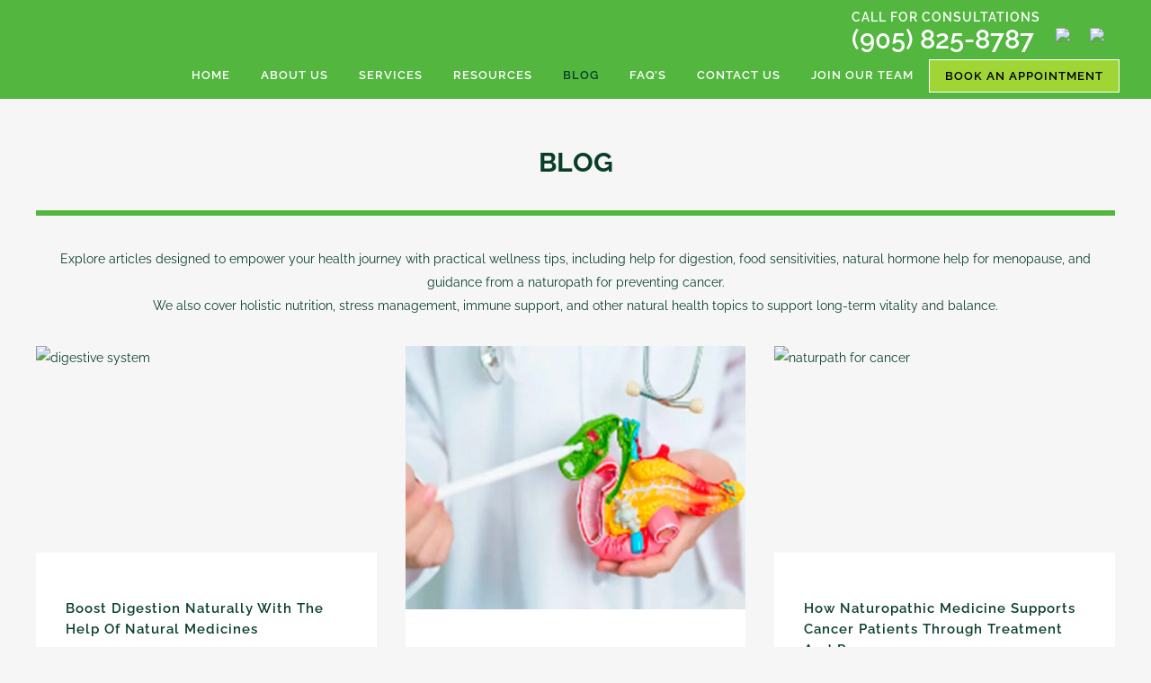

--- FILE ---
content_type: text/html; charset=UTF-8
request_url: https://brontehealth.com/blog/
body_size: 63454
content:
	<!DOCTYPE html>
<html dir="ltr" lang="en-US" prefix="og: https://ogp.me/ns#">
<head><meta charset="UTF-8" /><script>if(navigator.userAgent.match(/MSIE|Internet Explorer/i)||navigator.userAgent.match(/Trident\/7\..*?rv:11/i)){var href=document.location.href;if(!href.match(/[?&]nowprocket/)){if(href.indexOf("?")==-1){if(href.indexOf("#")==-1){document.location.href=href+"?nowprocket=1"}else{document.location.href=href.replace("#","?nowprocket=1#")}}else{if(href.indexOf("#")==-1){document.location.href=href+"&nowprocket=1"}else{document.location.href=href.replace("#","&nowprocket=1#")}}}}</script><script>(()=>{class RocketLazyLoadScripts{constructor(){this.v="2.0.3",this.userEvents=["keydown","keyup","mousedown","mouseup","mousemove","mouseover","mouseenter","mouseout","mouseleave","touchmove","touchstart","touchend","touchcancel","wheel","click","dblclick","input","visibilitychange"],this.attributeEvents=["onblur","onclick","oncontextmenu","ondblclick","onfocus","onmousedown","onmouseenter","onmouseleave","onmousemove","onmouseout","onmouseover","onmouseup","onmousewheel","onscroll","onsubmit"]}async t(){this.i(),this.o(),/iP(ad|hone)/.test(navigator.userAgent)&&this.h(),this.u(),this.l(this),this.m(),this.k(this),this.p(this),this._(),await Promise.all([this.R(),this.L()]),this.lastBreath=Date.now(),this.S(this),this.P(),this.D(),this.O(),this.M(),await this.C(this.delayedScripts.normal),await this.C(this.delayedScripts.defer),await this.C(this.delayedScripts.async),this.F("domReady"),await this.T(),await this.j(),await this.I(),this.F("windowLoad"),await this.A(),window.dispatchEvent(new Event("rocket-allScriptsLoaded")),this.everythingLoaded=!0,this.lastTouchEnd&&await new Promise((t=>setTimeout(t,500-Date.now()+this.lastTouchEnd))),this.H(),this.F("all"),this.U(),this.W()}i(){this.CSPIssue=sessionStorage.getItem("rocketCSPIssue"),document.addEventListener("securitypolicyviolation",(t=>{this.CSPIssue||"script-src-elem"!==t.violatedDirective||"data"!==t.blockedURI||(this.CSPIssue=!0,sessionStorage.setItem("rocketCSPIssue",!0))}),{isRocket:!0})}o(){window.addEventListener("pageshow",(t=>{this.persisted=t.persisted,this.realWindowLoadedFired=!0}),{isRocket:!0}),window.addEventListener("pagehide",(()=>{this.onFirstUserAction=null}),{isRocket:!0})}h(){let t;function e(e){t=e}window.addEventListener("touchstart",e,{isRocket:!0}),window.addEventListener("touchend",(function i(o){Math.abs(o.changedTouches[0].pageX-t.changedTouches[0].pageX)<10&&Math.abs(o.changedTouches[0].pageY-t.changedTouches[0].pageY)<10&&o.timeStamp-t.timeStamp<200&&(o.target.dispatchEvent(new PointerEvent("click",{target:o.target,bubbles:!0,cancelable:!0,detail:1})),event.preventDefault(),window.removeEventListener("touchstart",e,{isRocket:!0}),window.removeEventListener("touchend",i,{isRocket:!0}))}),{isRocket:!0})}q(t){this.userActionTriggered||("mousemove"!==t.type||this.firstMousemoveIgnored?"keyup"===t.type||"mouseover"===t.type||"mouseout"===t.type||(this.userActionTriggered=!0,this.onFirstUserAction&&this.onFirstUserAction()):this.firstMousemoveIgnored=!0),"click"===t.type&&t.preventDefault(),this.savedUserEvents.length>0&&(t.stopPropagation(),t.stopImmediatePropagation()),"touchstart"===this.lastEvent&&"touchend"===t.type&&(this.lastTouchEnd=Date.now()),"click"===t.type&&(this.lastTouchEnd=0),this.lastEvent=t.type,this.savedUserEvents.push(t)}u(){this.savedUserEvents=[],this.userEventHandler=this.q.bind(this),this.userEvents.forEach((t=>window.addEventListener(t,this.userEventHandler,{passive:!1,isRocket:!0})))}U(){this.userEvents.forEach((t=>window.removeEventListener(t,this.userEventHandler,{passive:!1,isRocket:!0}))),this.savedUserEvents.forEach((t=>{t.target.dispatchEvent(new window[t.constructor.name](t.type,t))}))}m(){this.eventsMutationObserver=new MutationObserver((t=>{const e="return false";for(const i of t){if("attributes"===i.type){const t=i.target.getAttribute(i.attributeName);t&&t!==e&&(i.target.setAttribute("data-rocket-"+i.attributeName,t),i.target["rocket"+i.attributeName]=new Function("event",t),i.target.setAttribute(i.attributeName,e))}"childList"===i.type&&i.addedNodes.forEach((t=>{if(t.nodeType===Node.ELEMENT_NODE)for(const i of t.attributes)this.attributeEvents.includes(i.name)&&i.value&&""!==i.value&&(t.setAttribute("data-rocket-"+i.name,i.value),t["rocket"+i.name]=new Function("event",i.value),t.setAttribute(i.name,e))}))}})),this.eventsMutationObserver.observe(document,{subtree:!0,childList:!0,attributeFilter:this.attributeEvents})}H(){this.eventsMutationObserver.disconnect(),this.attributeEvents.forEach((t=>{document.querySelectorAll("[data-rocket-"+t+"]").forEach((e=>{e.setAttribute(t,e.getAttribute("data-rocket-"+t)),e.removeAttribute("data-rocket-"+t)}))}))}k(t){Object.defineProperty(HTMLElement.prototype,"onclick",{get(){return this.rocketonclick||null},set(e){this.rocketonclick=e,this.setAttribute(t.everythingLoaded?"onclick":"data-rocket-onclick","this.rocketonclick(event)")}})}S(t){function e(e,i){let o=e[i];e[i]=null,Object.defineProperty(e,i,{get:()=>o,set(s){t.everythingLoaded?o=s:e["rocket"+i]=o=s}})}e(document,"onreadystatechange"),e(window,"onload"),e(window,"onpageshow");try{Object.defineProperty(document,"readyState",{get:()=>t.rocketReadyState,set(e){t.rocketReadyState=e},configurable:!0}),document.readyState="loading"}catch(t){console.log("WPRocket DJE readyState conflict, bypassing")}}l(t){this.originalAddEventListener=EventTarget.prototype.addEventListener,this.originalRemoveEventListener=EventTarget.prototype.removeEventListener,this.savedEventListeners=[],EventTarget.prototype.addEventListener=function(e,i,o){o&&o.isRocket||!t.B(e,this)&&!t.userEvents.includes(e)||t.B(e,this)&&!t.userActionTriggered||e.startsWith("rocket-")||t.everythingLoaded?t.originalAddEventListener.call(this,e,i,o):t.savedEventListeners.push({target:this,remove:!1,type:e,func:i,options:o})},EventTarget.prototype.removeEventListener=function(e,i,o){o&&o.isRocket||!t.B(e,this)&&!t.userEvents.includes(e)||t.B(e,this)&&!t.userActionTriggered||e.startsWith("rocket-")||t.everythingLoaded?t.originalRemoveEventListener.call(this,e,i,o):t.savedEventListeners.push({target:this,remove:!0,type:e,func:i,options:o})}}F(t){"all"===t&&(EventTarget.prototype.addEventListener=this.originalAddEventListener,EventTarget.prototype.removeEventListener=this.originalRemoveEventListener),this.savedEventListeners=this.savedEventListeners.filter((e=>{let i=e.type,o=e.target||window;return"domReady"===t&&"DOMContentLoaded"!==i&&"readystatechange"!==i||("windowLoad"===t&&"load"!==i&&"readystatechange"!==i&&"pageshow"!==i||(this.B(i,o)&&(i="rocket-"+i),e.remove?o.removeEventListener(i,e.func,e.options):o.addEventListener(i,e.func,e.options),!1))}))}p(t){let e;function i(e){return t.everythingLoaded?e:e.split(" ").map((t=>"load"===t||t.startsWith("load.")?"rocket-jquery-load":t)).join(" ")}function o(o){function s(e){const s=o.fn[e];o.fn[e]=o.fn.init.prototype[e]=function(){return this[0]===window&&t.userActionTriggered&&("string"==typeof arguments[0]||arguments[0]instanceof String?arguments[0]=i(arguments[0]):"object"==typeof arguments[0]&&Object.keys(arguments[0]).forEach((t=>{const e=arguments[0][t];delete arguments[0][t],arguments[0][i(t)]=e}))),s.apply(this,arguments),this}}if(o&&o.fn&&!t.allJQueries.includes(o)){const e={DOMContentLoaded:[],"rocket-DOMContentLoaded":[]};for(const t in e)document.addEventListener(t,(()=>{e[t].forEach((t=>t()))}),{isRocket:!0});o.fn.ready=o.fn.init.prototype.ready=function(i){function s(){parseInt(o.fn.jquery)>2?setTimeout((()=>i.bind(document)(o))):i.bind(document)(o)}return t.realDomReadyFired?!t.userActionTriggered||t.fauxDomReadyFired?s():e["rocket-DOMContentLoaded"].push(s):e.DOMContentLoaded.push(s),o([])},s("on"),s("one"),s("off"),t.allJQueries.push(o)}e=o}t.allJQueries=[],o(window.jQuery),Object.defineProperty(window,"jQuery",{get:()=>e,set(t){o(t)}})}P(){const t=new Map;document.write=document.writeln=function(e){const i=document.currentScript,o=document.createRange(),s=i.parentElement;let n=t.get(i);void 0===n&&(n=i.nextSibling,t.set(i,n));const c=document.createDocumentFragment();o.setStart(c,0),c.appendChild(o.createContextualFragment(e)),s.insertBefore(c,n)}}async R(){return new Promise((t=>{this.userActionTriggered?t():this.onFirstUserAction=t}))}async L(){return new Promise((t=>{document.addEventListener("DOMContentLoaded",(()=>{this.realDomReadyFired=!0,t()}),{isRocket:!0})}))}async I(){return this.realWindowLoadedFired?Promise.resolve():new Promise((t=>{window.addEventListener("load",t,{isRocket:!0})}))}M(){this.pendingScripts=[];this.scriptsMutationObserver=new MutationObserver((t=>{for(const e of t)e.addedNodes.forEach((t=>{"SCRIPT"!==t.tagName||t.noModule||t.isWPRocket||this.pendingScripts.push({script:t,promise:new Promise((e=>{const i=()=>{const i=this.pendingScripts.findIndex((e=>e.script===t));i>=0&&this.pendingScripts.splice(i,1),e()};t.addEventListener("load",i,{isRocket:!0}),t.addEventListener("error",i,{isRocket:!0}),setTimeout(i,1e3)}))})}))})),this.scriptsMutationObserver.observe(document,{childList:!0,subtree:!0})}async j(){await this.J(),this.pendingScripts.length?(await this.pendingScripts[0].promise,await this.j()):this.scriptsMutationObserver.disconnect()}D(){this.delayedScripts={normal:[],async:[],defer:[]},document.querySelectorAll("script[type$=rocketlazyloadscript]").forEach((t=>{t.hasAttribute("data-rocket-src")?t.hasAttribute("async")&&!1!==t.async?this.delayedScripts.async.push(t):t.hasAttribute("defer")&&!1!==t.defer||"module"===t.getAttribute("data-rocket-type")?this.delayedScripts.defer.push(t):this.delayedScripts.normal.push(t):this.delayedScripts.normal.push(t)}))}async _(){await this.L();let t=[];document.querySelectorAll("script[type$=rocketlazyloadscript][data-rocket-src]").forEach((e=>{let i=e.getAttribute("data-rocket-src");if(i&&!i.startsWith("data:")){i.startsWith("//")&&(i=location.protocol+i);try{const o=new URL(i).origin;o!==location.origin&&t.push({src:o,crossOrigin:e.crossOrigin||"module"===e.getAttribute("data-rocket-type")})}catch(t){}}})),t=[...new Map(t.map((t=>[JSON.stringify(t),t]))).values()],this.N(t,"preconnect")}async $(t){if(await this.G(),!0!==t.noModule||!("noModule"in HTMLScriptElement.prototype))return new Promise((e=>{let i;function o(){(i||t).setAttribute("data-rocket-status","executed"),e()}try{if(navigator.userAgent.includes("Firefox/")||""===navigator.vendor||this.CSPIssue)i=document.createElement("script"),[...t.attributes].forEach((t=>{let e=t.nodeName;"type"!==e&&("data-rocket-type"===e&&(e="type"),"data-rocket-src"===e&&(e="src"),i.setAttribute(e,t.nodeValue))})),t.text&&(i.text=t.text),t.nonce&&(i.nonce=t.nonce),i.hasAttribute("src")?(i.addEventListener("load",o,{isRocket:!0}),i.addEventListener("error",(()=>{i.setAttribute("data-rocket-status","failed-network"),e()}),{isRocket:!0}),setTimeout((()=>{i.isConnected||e()}),1)):(i.text=t.text,o()),i.isWPRocket=!0,t.parentNode.replaceChild(i,t);else{const i=t.getAttribute("data-rocket-type"),s=t.getAttribute("data-rocket-src");i?(t.type=i,t.removeAttribute("data-rocket-type")):t.removeAttribute("type"),t.addEventListener("load",o,{isRocket:!0}),t.addEventListener("error",(i=>{this.CSPIssue&&i.target.src.startsWith("data:")?(console.log("WPRocket: CSP fallback activated"),t.removeAttribute("src"),this.$(t).then(e)):(t.setAttribute("data-rocket-status","failed-network"),e())}),{isRocket:!0}),s?(t.fetchPriority="high",t.removeAttribute("data-rocket-src"),t.src=s):t.src="data:text/javascript;base64,"+window.btoa(unescape(encodeURIComponent(t.text)))}}catch(i){t.setAttribute("data-rocket-status","failed-transform"),e()}}));t.setAttribute("data-rocket-status","skipped")}async C(t){const e=t.shift();return e?(e.isConnected&&await this.$(e),this.C(t)):Promise.resolve()}O(){this.N([...this.delayedScripts.normal,...this.delayedScripts.defer,...this.delayedScripts.async],"preload")}N(t,e){this.trash=this.trash||[];let i=!0;var o=document.createDocumentFragment();t.forEach((t=>{const s=t.getAttribute&&t.getAttribute("data-rocket-src")||t.src;if(s&&!s.startsWith("data:")){const n=document.createElement("link");n.href=s,n.rel=e,"preconnect"!==e&&(n.as="script",n.fetchPriority=i?"high":"low"),t.getAttribute&&"module"===t.getAttribute("data-rocket-type")&&(n.crossOrigin=!0),t.crossOrigin&&(n.crossOrigin=t.crossOrigin),t.integrity&&(n.integrity=t.integrity),t.nonce&&(n.nonce=t.nonce),o.appendChild(n),this.trash.push(n),i=!1}})),document.head.appendChild(o)}W(){this.trash.forEach((t=>t.remove()))}async T(){try{document.readyState="interactive"}catch(t){}this.fauxDomReadyFired=!0;try{await this.G(),document.dispatchEvent(new Event("rocket-readystatechange")),await this.G(),document.rocketonreadystatechange&&document.rocketonreadystatechange(),await this.G(),document.dispatchEvent(new Event("rocket-DOMContentLoaded")),await this.G(),window.dispatchEvent(new Event("rocket-DOMContentLoaded"))}catch(t){console.error(t)}}async A(){try{document.readyState="complete"}catch(t){}try{await this.G(),document.dispatchEvent(new Event("rocket-readystatechange")),await this.G(),document.rocketonreadystatechange&&document.rocketonreadystatechange(),await this.G(),window.dispatchEvent(new Event("rocket-load")),await this.G(),window.rocketonload&&window.rocketonload(),await this.G(),this.allJQueries.forEach((t=>t(window).trigger("rocket-jquery-load"))),await this.G();const t=new Event("rocket-pageshow");t.persisted=this.persisted,window.dispatchEvent(t),await this.G(),window.rocketonpageshow&&window.rocketonpageshow({persisted:this.persisted})}catch(t){console.error(t)}}async G(){Date.now()-this.lastBreath>45&&(await this.J(),this.lastBreath=Date.now())}async J(){return document.hidden?new Promise((t=>setTimeout(t))):new Promise((t=>requestAnimationFrame(t)))}B(t,e){return e===document&&"readystatechange"===t||(e===document&&"DOMContentLoaded"===t||(e===window&&"DOMContentLoaded"===t||(e===window&&"load"===t||e===window&&"pageshow"===t)))}static run(){(new RocketLazyLoadScripts).t()}}RocketLazyLoadScripts.run()})();</script>	 	
<meta name="geo.region" content="CA-ON" />
<meta name="geo.placename" content="Oakville" />
<meta name="geo.position" content="43.447436;-79.666672" />
<meta name="ICBM" content="43.447436, -79.666672" />
<!-- Google tag (gtag.js) -->
<script type="rocketlazyloadscript" async data-rocket-src="https://www.googletagmanager.com/gtag/js?id=G-PD1Q71SLBC"></script>
<script type="rocketlazyloadscript">
  window.dataLayer = window.dataLayer || [];
  function gtag(){dataLayer.push(arguments);}
  gtag('js', new Date());

  gtag('config', 'G-PD1Q71SLBC');
</script>
	
<!-- Google tag (gtag.js) -->
<script type="rocketlazyloadscript" async data-rocket-src="https://www.googletagmanager.com/gtag/js?id=G-RQWC17ZRE7"></script>
<script type="rocketlazyloadscript">
  window.dataLayer = window.dataLayer || [];
  function gtag(){dataLayer.push(arguments);}
  gtag('js', new Date());

  gtag('config', 'G-RQWC17ZRE7');
</script>
<meta name="google-site-verification" content="Huj1aETbg7FnxXiikmZVEIfNAS5fb-r8AhAf2UIK9vo" />
	
	
				<meta name="viewport" content="width=device-width,initial-scale=1,user-scalable=no">
		
            
                        <link rel="shortcut icon" type="image/x-icon" href="https://brontehealth.com/wp-content/uploads/2018/01/favicon.ico">
            <link rel="apple-touch-icon" href="https://brontehealth.com/wp-content/uploads/2018/01/favicon.ico"/>
        
	<link rel="profile" href="http://gmpg.org/xfn/11" />
	<link rel="pingback" href="https://brontehealth.com/xmlrpc.php" />

	<title>Blog - Bronte Natural Health Clinic</title>
<link crossorigin data-rocket-preload as="font" href="https://brontehealth.com/wp-content/cache/fonts/1/google-fonts/fonts/s/raleway/v37/1Ptug8zYS_SKggPNyC0ITw.woff2" rel="preload">
<link data-wpr-hosted-gf-parameters="family=Raleway%3A100%2C200%2C300%2C400%2C500%2C600%2C700%2C800%2C900%2C100italic%2C300italic%2C400italic%2C700italic&subset=latin%2Clatin-ext&display=swap" href="https://brontehealth.com/wp-content/cache/fonts/1/google-fonts/css/6/2/d/b7b5587af3a7ae2bae4aec6cff583.css" rel="stylesheet"><link rel="preload" data-rocket-preload as="image" href="https://brontehealth.com/wp-content/uploads/2021/07/blog-1-700x542.jpg" imagesrcset="https://brontehealth.com/wp-content/uploads/2021/07/blog-1-700x542.jpg 700w, https://brontehealth.com/wp-content/uploads/2021/07/blog-1-300x232.jpg 300w, https://brontehealth.com/wp-content/uploads/2021/07/blog-1-768x594.jpg 768w, https://brontehealth.com/wp-content/uploads/2021/07/blog-1.jpg 800w" imagesizes="(max-width: 700px) 100vw, 700px" fetchpriority="high">

		<!-- All in One SEO 4.9.3 - aioseo.com -->
	<meta name="robots" content="max-image-preview:large" />
	<link rel="canonical" href="https://brontehealth.com/blog/" />
	<meta name="generator" content="All in One SEO (AIOSEO) 4.9.3" />
		<meta property="og:locale" content="en_US" />
		<meta property="og:site_name" content="Bronte Natural Health Clinic - The Most Experienced Naturopath in Oakville" />
		<meta property="og:type" content="article" />
		<meta property="og:title" content="Blog - Bronte Natural Health Clinic" />
		<meta property="og:url" content="https://brontehealth.com/blog/" />
		<meta property="article:published_time" content="2020-04-20T13:02:59+00:00" />
		<meta property="article:modified_time" content="2026-01-27T20:36:01+00:00" />
		<meta name="twitter:card" content="summary_large_image" />
		<meta name="twitter:title" content="Blog - Bronte Natural Health Clinic" />
		<script type="application/ld+json" class="aioseo-schema">
			{"@context":"https:\/\/schema.org","@graph":[{"@type":"BreadcrumbList","@id":"https:\/\/brontehealth.com\/blog\/#breadcrumblist","itemListElement":[{"@type":"ListItem","@id":"https:\/\/brontehealth.com#listItem","position":1,"name":"Home","item":"https:\/\/brontehealth.com","nextItem":{"@type":"ListItem","@id":"https:\/\/brontehealth.com\/blog\/#listItem","name":"Blog"}},{"@type":"ListItem","@id":"https:\/\/brontehealth.com\/blog\/#listItem","position":2,"name":"Blog","previousItem":{"@type":"ListItem","@id":"https:\/\/brontehealth.com#listItem","name":"Home"}}]},{"@type":"Organization","@id":"https:\/\/brontehealth.com\/#organization","name":"Bronte Natural Health Clinic","description":"The Most Experienced Naturopath in Oakville","url":"https:\/\/brontehealth.com\/"},{"@type":"WebPage","@id":"https:\/\/brontehealth.com\/blog\/#webpage","url":"https:\/\/brontehealth.com\/blog\/","name":"Blog - Bronte Natural Health Clinic","inLanguage":"en-US","isPartOf":{"@id":"https:\/\/brontehealth.com\/#website"},"breadcrumb":{"@id":"https:\/\/brontehealth.com\/blog\/#breadcrumblist"},"datePublished":"2020-04-20T13:02:59+00:00","dateModified":"2026-01-27T20:36:01+00:00"},{"@type":"WebSite","@id":"https:\/\/brontehealth.com\/#website","url":"https:\/\/brontehealth.com\/","name":"Bronte Natural Health Clinic","description":"The Most Experienced Naturopath in Oakville","inLanguage":"en-US","publisher":{"@id":"https:\/\/brontehealth.com\/#organization"}}]}
		</script>
		<!-- All in One SEO -->

<link rel='dns-prefetch' href='//fonts.googleapis.com' />
<link href='https://fonts.gstatic.com' crossorigin rel='preconnect' />
<link rel="alternate" type="application/rss+xml" title="Bronte Natural Health Clinic &raquo; Feed" href="https://brontehealth.com/feed/" />
<link rel="alternate" type="application/rss+xml" title="Bronte Natural Health Clinic &raquo; Comments Feed" href="https://brontehealth.com/comments/feed/" />
<link rel="alternate" title="oEmbed (JSON)" type="application/json+oembed" href="https://brontehealth.com/wp-json/oembed/1.0/embed?url=https%3A%2F%2Fbrontehealth.com%2Fblog%2F" />
<link rel="alternate" title="oEmbed (XML)" type="text/xml+oembed" href="https://brontehealth.com/wp-json/oembed/1.0/embed?url=https%3A%2F%2Fbrontehealth.com%2Fblog%2F&#038;format=xml" />
<style id='wp-img-auto-sizes-contain-inline-css' type='text/css'>
img:is([sizes=auto i],[sizes^="auto," i]){contain-intrinsic-size:3000px 1500px}
/*# sourceURL=wp-img-auto-sizes-contain-inline-css */
</style>
<link rel='stylesheet' id='sbi_styles-css' href='https://brontehealth.com/wp-content/cache/background-css/1/brontehealth.com/wp-content/plugins/instagram-feed/css/sbi-styles.min.css?ver=6.10.0&wpr_t=1769646118' type='text/css' media='all' />
<link data-minify="1" rel='stylesheet' id='layerslider-css' href='https://brontehealth.com/wp-content/cache/background-css/1/brontehealth.com/wp-content/cache/min/1/wp-content/plugins/LayerSlider/assets/static/layerslider/css/layerslider.css?ver=1769642898&wpr_t=1769646118' type='text/css' media='all' />
<style id='wp-emoji-styles-inline-css' type='text/css'>

	img.wp-smiley, img.emoji {
		display: inline !important;
		border: none !important;
		box-shadow: none !important;
		height: 1em !important;
		width: 1em !important;
		margin: 0 0.07em !important;
		vertical-align: -0.1em !important;
		background: none !important;
		padding: 0 !important;
	}
/*# sourceURL=wp-emoji-styles-inline-css */
</style>
<link rel='stylesheet' id='wp-block-library-css' href='https://brontehealth.com/wp-includes/css/dist/block-library/style.min.css?ver=6.9' type='text/css' media='all' />
<style id='classic-theme-styles-inline-css' type='text/css'>
/*! This file is auto-generated */
.wp-block-button__link{color:#fff;background-color:#32373c;border-radius:9999px;box-shadow:none;text-decoration:none;padding:calc(.667em + 2px) calc(1.333em + 2px);font-size:1.125em}.wp-block-file__button{background:#32373c;color:#fff;text-decoration:none}
/*# sourceURL=/wp-includes/css/classic-themes.min.css */
</style>
<link data-minify="1" rel='stylesheet' id='aioseo/css/src/vue/standalone/blocks/table-of-contents/global.scss-css' href='https://brontehealth.com/wp-content/cache/min/1/wp-content/plugins/all-in-one-seo-pack/dist/Lite/assets/css/table-of-contents/global.e90f6d47.css?ver=1769642898' type='text/css' media='all' />
<style id='safe-svg-svg-icon-style-inline-css' type='text/css'>
.safe-svg-cover{text-align:center}.safe-svg-cover .safe-svg-inside{display:inline-block;max-width:100%}.safe-svg-cover svg{fill:currentColor;height:100%;max-height:100%;max-width:100%;width:100%}

/*# sourceURL=https://brontehealth.com/wp-content/plugins/safe-svg/dist/safe-svg-block-frontend.css */
</style>
<link rel='stylesheet' id='wp-components-css' href='https://brontehealth.com/wp-includes/css/dist/components/style.min.css?ver=6.9' type='text/css' media='all' />
<link rel='stylesheet' id='wp-preferences-css' href='https://brontehealth.com/wp-includes/css/dist/preferences/style.min.css?ver=6.9' type='text/css' media='all' />
<link rel='stylesheet' id='wp-block-editor-css' href='https://brontehealth.com/wp-includes/css/dist/block-editor/style.min.css?ver=6.9' type='text/css' media='all' />
<link data-minify="1" rel='stylesheet' id='popup-maker-block-library-style-css' href='https://brontehealth.com/wp-content/cache/min/1/wp-content/plugins/popup-maker/dist/packages/block-library-style.css?ver=1769642898' type='text/css' media='all' />
<style id='global-styles-inline-css' type='text/css'>
:root{--wp--preset--aspect-ratio--square: 1;--wp--preset--aspect-ratio--4-3: 4/3;--wp--preset--aspect-ratio--3-4: 3/4;--wp--preset--aspect-ratio--3-2: 3/2;--wp--preset--aspect-ratio--2-3: 2/3;--wp--preset--aspect-ratio--16-9: 16/9;--wp--preset--aspect-ratio--9-16: 9/16;--wp--preset--color--black: #000000;--wp--preset--color--cyan-bluish-gray: #abb8c3;--wp--preset--color--white: #ffffff;--wp--preset--color--pale-pink: #f78da7;--wp--preset--color--vivid-red: #cf2e2e;--wp--preset--color--luminous-vivid-orange: #ff6900;--wp--preset--color--luminous-vivid-amber: #fcb900;--wp--preset--color--light-green-cyan: #7bdcb5;--wp--preset--color--vivid-green-cyan: #00d084;--wp--preset--color--pale-cyan-blue: #8ed1fc;--wp--preset--color--vivid-cyan-blue: #0693e3;--wp--preset--color--vivid-purple: #9b51e0;--wp--preset--gradient--vivid-cyan-blue-to-vivid-purple: linear-gradient(135deg,rgb(6,147,227) 0%,rgb(155,81,224) 100%);--wp--preset--gradient--light-green-cyan-to-vivid-green-cyan: linear-gradient(135deg,rgb(122,220,180) 0%,rgb(0,208,130) 100%);--wp--preset--gradient--luminous-vivid-amber-to-luminous-vivid-orange: linear-gradient(135deg,rgb(252,185,0) 0%,rgb(255,105,0) 100%);--wp--preset--gradient--luminous-vivid-orange-to-vivid-red: linear-gradient(135deg,rgb(255,105,0) 0%,rgb(207,46,46) 100%);--wp--preset--gradient--very-light-gray-to-cyan-bluish-gray: linear-gradient(135deg,rgb(238,238,238) 0%,rgb(169,184,195) 100%);--wp--preset--gradient--cool-to-warm-spectrum: linear-gradient(135deg,rgb(74,234,220) 0%,rgb(151,120,209) 20%,rgb(207,42,186) 40%,rgb(238,44,130) 60%,rgb(251,105,98) 80%,rgb(254,248,76) 100%);--wp--preset--gradient--blush-light-purple: linear-gradient(135deg,rgb(255,206,236) 0%,rgb(152,150,240) 100%);--wp--preset--gradient--blush-bordeaux: linear-gradient(135deg,rgb(254,205,165) 0%,rgb(254,45,45) 50%,rgb(107,0,62) 100%);--wp--preset--gradient--luminous-dusk: linear-gradient(135deg,rgb(255,203,112) 0%,rgb(199,81,192) 50%,rgb(65,88,208) 100%);--wp--preset--gradient--pale-ocean: linear-gradient(135deg,rgb(255,245,203) 0%,rgb(182,227,212) 50%,rgb(51,167,181) 100%);--wp--preset--gradient--electric-grass: linear-gradient(135deg,rgb(202,248,128) 0%,rgb(113,206,126) 100%);--wp--preset--gradient--midnight: linear-gradient(135deg,rgb(2,3,129) 0%,rgb(40,116,252) 100%);--wp--preset--font-size--small: 13px;--wp--preset--font-size--medium: 20px;--wp--preset--font-size--large: 36px;--wp--preset--font-size--x-large: 42px;--wp--preset--spacing--20: 0.44rem;--wp--preset--spacing--30: 0.67rem;--wp--preset--spacing--40: 1rem;--wp--preset--spacing--50: 1.5rem;--wp--preset--spacing--60: 2.25rem;--wp--preset--spacing--70: 3.38rem;--wp--preset--spacing--80: 5.06rem;--wp--preset--shadow--natural: 6px 6px 9px rgba(0, 0, 0, 0.2);--wp--preset--shadow--deep: 12px 12px 50px rgba(0, 0, 0, 0.4);--wp--preset--shadow--sharp: 6px 6px 0px rgba(0, 0, 0, 0.2);--wp--preset--shadow--outlined: 6px 6px 0px -3px rgb(255, 255, 255), 6px 6px rgb(0, 0, 0);--wp--preset--shadow--crisp: 6px 6px 0px rgb(0, 0, 0);}:where(.is-layout-flex){gap: 0.5em;}:where(.is-layout-grid){gap: 0.5em;}body .is-layout-flex{display: flex;}.is-layout-flex{flex-wrap: wrap;align-items: center;}.is-layout-flex > :is(*, div){margin: 0;}body .is-layout-grid{display: grid;}.is-layout-grid > :is(*, div){margin: 0;}:where(.wp-block-columns.is-layout-flex){gap: 2em;}:where(.wp-block-columns.is-layout-grid){gap: 2em;}:where(.wp-block-post-template.is-layout-flex){gap: 1.25em;}:where(.wp-block-post-template.is-layout-grid){gap: 1.25em;}.has-black-color{color: var(--wp--preset--color--black) !important;}.has-cyan-bluish-gray-color{color: var(--wp--preset--color--cyan-bluish-gray) !important;}.has-white-color{color: var(--wp--preset--color--white) !important;}.has-pale-pink-color{color: var(--wp--preset--color--pale-pink) !important;}.has-vivid-red-color{color: var(--wp--preset--color--vivid-red) !important;}.has-luminous-vivid-orange-color{color: var(--wp--preset--color--luminous-vivid-orange) !important;}.has-luminous-vivid-amber-color{color: var(--wp--preset--color--luminous-vivid-amber) !important;}.has-light-green-cyan-color{color: var(--wp--preset--color--light-green-cyan) !important;}.has-vivid-green-cyan-color{color: var(--wp--preset--color--vivid-green-cyan) !important;}.has-pale-cyan-blue-color{color: var(--wp--preset--color--pale-cyan-blue) !important;}.has-vivid-cyan-blue-color{color: var(--wp--preset--color--vivid-cyan-blue) !important;}.has-vivid-purple-color{color: var(--wp--preset--color--vivid-purple) !important;}.has-black-background-color{background-color: var(--wp--preset--color--black) !important;}.has-cyan-bluish-gray-background-color{background-color: var(--wp--preset--color--cyan-bluish-gray) !important;}.has-white-background-color{background-color: var(--wp--preset--color--white) !important;}.has-pale-pink-background-color{background-color: var(--wp--preset--color--pale-pink) !important;}.has-vivid-red-background-color{background-color: var(--wp--preset--color--vivid-red) !important;}.has-luminous-vivid-orange-background-color{background-color: var(--wp--preset--color--luminous-vivid-orange) !important;}.has-luminous-vivid-amber-background-color{background-color: var(--wp--preset--color--luminous-vivid-amber) !important;}.has-light-green-cyan-background-color{background-color: var(--wp--preset--color--light-green-cyan) !important;}.has-vivid-green-cyan-background-color{background-color: var(--wp--preset--color--vivid-green-cyan) !important;}.has-pale-cyan-blue-background-color{background-color: var(--wp--preset--color--pale-cyan-blue) !important;}.has-vivid-cyan-blue-background-color{background-color: var(--wp--preset--color--vivid-cyan-blue) !important;}.has-vivid-purple-background-color{background-color: var(--wp--preset--color--vivid-purple) !important;}.has-black-border-color{border-color: var(--wp--preset--color--black) !important;}.has-cyan-bluish-gray-border-color{border-color: var(--wp--preset--color--cyan-bluish-gray) !important;}.has-white-border-color{border-color: var(--wp--preset--color--white) !important;}.has-pale-pink-border-color{border-color: var(--wp--preset--color--pale-pink) !important;}.has-vivid-red-border-color{border-color: var(--wp--preset--color--vivid-red) !important;}.has-luminous-vivid-orange-border-color{border-color: var(--wp--preset--color--luminous-vivid-orange) !important;}.has-luminous-vivid-amber-border-color{border-color: var(--wp--preset--color--luminous-vivid-amber) !important;}.has-light-green-cyan-border-color{border-color: var(--wp--preset--color--light-green-cyan) !important;}.has-vivid-green-cyan-border-color{border-color: var(--wp--preset--color--vivid-green-cyan) !important;}.has-pale-cyan-blue-border-color{border-color: var(--wp--preset--color--pale-cyan-blue) !important;}.has-vivid-cyan-blue-border-color{border-color: var(--wp--preset--color--vivid-cyan-blue) !important;}.has-vivid-purple-border-color{border-color: var(--wp--preset--color--vivid-purple) !important;}.has-vivid-cyan-blue-to-vivid-purple-gradient-background{background: var(--wp--preset--gradient--vivid-cyan-blue-to-vivid-purple) !important;}.has-light-green-cyan-to-vivid-green-cyan-gradient-background{background: var(--wp--preset--gradient--light-green-cyan-to-vivid-green-cyan) !important;}.has-luminous-vivid-amber-to-luminous-vivid-orange-gradient-background{background: var(--wp--preset--gradient--luminous-vivid-amber-to-luminous-vivid-orange) !important;}.has-luminous-vivid-orange-to-vivid-red-gradient-background{background: var(--wp--preset--gradient--luminous-vivid-orange-to-vivid-red) !important;}.has-very-light-gray-to-cyan-bluish-gray-gradient-background{background: var(--wp--preset--gradient--very-light-gray-to-cyan-bluish-gray) !important;}.has-cool-to-warm-spectrum-gradient-background{background: var(--wp--preset--gradient--cool-to-warm-spectrum) !important;}.has-blush-light-purple-gradient-background{background: var(--wp--preset--gradient--blush-light-purple) !important;}.has-blush-bordeaux-gradient-background{background: var(--wp--preset--gradient--blush-bordeaux) !important;}.has-luminous-dusk-gradient-background{background: var(--wp--preset--gradient--luminous-dusk) !important;}.has-pale-ocean-gradient-background{background: var(--wp--preset--gradient--pale-ocean) !important;}.has-electric-grass-gradient-background{background: var(--wp--preset--gradient--electric-grass) !important;}.has-midnight-gradient-background{background: var(--wp--preset--gradient--midnight) !important;}.has-small-font-size{font-size: var(--wp--preset--font-size--small) !important;}.has-medium-font-size{font-size: var(--wp--preset--font-size--medium) !important;}.has-large-font-size{font-size: var(--wp--preset--font-size--large) !important;}.has-x-large-font-size{font-size: var(--wp--preset--font-size--x-large) !important;}
:where(.wp-block-post-template.is-layout-flex){gap: 1.25em;}:where(.wp-block-post-template.is-layout-grid){gap: 1.25em;}
:where(.wp-block-term-template.is-layout-flex){gap: 1.25em;}:where(.wp-block-term-template.is-layout-grid){gap: 1.25em;}
:where(.wp-block-columns.is-layout-flex){gap: 2em;}:where(.wp-block-columns.is-layout-grid){gap: 2em;}
:root :where(.wp-block-pullquote){font-size: 1.5em;line-height: 1.6;}
/*# sourceURL=global-styles-inline-css */
</style>
<link rel='stylesheet' id='float-menu-css' href='https://brontehealth.com/wp-content/plugins/float-menu/public/assets/css/style.min.css?ver=7.2.2' type='text/css' media='all' />
<link data-minify="1" rel='stylesheet' id='float-menu-fontawesome-css' href='https://brontehealth.com/wp-content/cache/min/1/wp-content/plugins/float-menu/vendors/fontawesome/css/all.min.css?ver=1769642898' type='text/css' media='all' />
<link data-minify="1" rel='stylesheet' id='rs-plugin-settings-css' href='https://brontehealth.com/wp-content/cache/background-css/1/brontehealth.com/wp-content/cache/min/1/wp-content/plugins/revslider/public/assets/css/rs6.css?ver=1769642898&wpr_t=1769646119' type='text/css' media='all' />
<style id='rs-plugin-settings-inline-css' type='text/css'>
#rs-demo-id {}
/*# sourceURL=rs-plugin-settings-inline-css */
</style>
<link rel='stylesheet' id='mediaelement-css' href='https://brontehealth.com/wp-content/cache/background-css/1/brontehealth.com/wp-includes/js/mediaelement/mediaelementplayer-legacy.min.css?ver=4.2.17&wpr_t=1769646119' type='text/css' media='all' />
<link rel='stylesheet' id='wp-mediaelement-css' href='https://brontehealth.com/wp-includes/js/mediaelement/wp-mediaelement.min.css?ver=6.9' type='text/css' media='all' />
<link rel='stylesheet' id='bridge-default-style-css' href='https://brontehealth.com/wp-content/themes/bridge/style.css?ver=6.9' type='text/css' media='all' />
<link data-minify="1" rel='stylesheet' id='bridge-qode-font_awesome-css' href='https://brontehealth.com/wp-content/cache/min/1/wp-content/themes/bridge/css/font-awesome/css/font-awesome.min.css?ver=1769642898' type='text/css' media='all' />
<link data-minify="1" rel='stylesheet' id='bridge-qode-font_elegant-css' href='https://brontehealth.com/wp-content/cache/min/1/wp-content/themes/bridge/css/elegant-icons/style.min.css?ver=1769642898' type='text/css' media='all' />
<link data-minify="1" rel='stylesheet' id='bridge-qode-linea_icons-css' href='https://brontehealth.com/wp-content/cache/min/1/wp-content/themes/bridge/css/linea-icons/style.css?ver=1769642899' type='text/css' media='all' />
<link data-minify="1" rel='stylesheet' id='bridge-qode-dripicons-css' href='https://brontehealth.com/wp-content/cache/min/1/wp-content/themes/bridge/css/dripicons/dripicons.css?ver=1769642899' type='text/css' media='all' />
<link data-minify="1" rel='stylesheet' id='bridge-qode-kiko-css' href='https://brontehealth.com/wp-content/cache/min/1/wp-content/themes/bridge/css/kiko/kiko-all.css?ver=1769642899' type='text/css' media='all' />
<link data-minify="1" rel='stylesheet' id='bridge-qode-font_awesome_5-css' href='https://brontehealth.com/wp-content/cache/min/1/wp-content/themes/bridge/css/font-awesome-5/css/font-awesome-5.min.css?ver=1769642899' type='text/css' media='all' />
<link rel='stylesheet' id='bridge-stylesheet-css' href='https://brontehealth.com/wp-content/cache/background-css/1/brontehealth.com/wp-content/themes/bridge/css/stylesheet.min.css?ver=6.9&wpr_t=1769646119' type='text/css' media='all' />
<style id='bridge-stylesheet-inline-css' type='text/css'>
   .page-id-181.disabled_footer_top .footer_top_holder, .page-id-181.disabled_footer_bottom .footer_bottom_holder { display: none;}


/*# sourceURL=bridge-stylesheet-inline-css */
</style>
<link data-minify="1" rel='stylesheet' id='bridge-print-css' href='https://brontehealth.com/wp-content/cache/min/1/wp-content/themes/bridge/css/print.css?ver=1769642899' type='text/css' media='all' />
<link data-minify="1" rel='stylesheet' id='bridge-style-dynamic-css' href='https://brontehealth.com/wp-content/cache/min/1/wp-content/themes/bridge/css/style_dynamic.css?ver=1769642899' type='text/css' media='all' />
<link rel='stylesheet' id='bridge-responsive-css' href='https://brontehealth.com/wp-content/themes/bridge/css/responsive.min.css?ver=6.9' type='text/css' media='all' />
<link data-minify="1" rel='stylesheet' id='bridge-style-dynamic-responsive-css' href='https://brontehealth.com/wp-content/cache/min/1/wp-content/themes/bridge/css/style_dynamic_responsive.css?ver=1769642899' type='text/css' media='all' />
<style id='bridge-style-dynamic-responsive-inline-css' type='text/css'>
.q_accordion_holder.accordion.without_icon .ui-accordion-header span.tab-title {
text-transform: capitalize; }
/*# sourceURL=bridge-style-dynamic-responsive-inline-css */
</style>
<link data-minify="1" rel='stylesheet' id='js_composer_front-css' href='https://brontehealth.com/wp-content/cache/background-css/1/brontehealth.com/wp-content/cache/min/1/wp-content/plugins/js_composer/assets/css/js_composer.min.css?ver=1769642900&wpr_t=1769646119' type='text/css' media='all' />

<link rel='stylesheet' id='bridge-core-dashboard-style-css' href='https://brontehealth.com/wp-content/plugins/bridge-core/modules/core-dashboard/assets/css/core-dashboard.min.css?ver=6.9' type='text/css' media='all' />
<script type="rocketlazyloadscript" data-rocket-type="text/javascript" data-rocket-src="https://brontehealth.com/wp-content/themes/bridge/js/plugins/ScrollToPlugin.min.js?ver=6.9" id="ScrollToPlugin-js"></script>
<script type="text/javascript" src="https://brontehealth.com/wp-includes/js/jquery/jquery.min.js?ver=3.7.1" id="jquery-core-js"></script>
<script type="text/javascript" src="https://brontehealth.com/wp-includes/js/jquery/jquery-migrate.min.js?ver=3.4.1" id="jquery-migrate-js"></script>
<script type="text/javascript" id="layerslider-utils-js-extra">
/* <![CDATA[ */
var LS_Meta = {"v":"6.11.6","fixGSAP":"1"};
//# sourceURL=layerslider-utils-js-extra
/* ]]> */
</script>
<script type="rocketlazyloadscript" data-minify="1" data-rocket-type="text/javascript" data-rocket-src="https://brontehealth.com/wp-content/cache/min/1/wp-content/plugins/LayerSlider/assets/static/layerslider/js/layerslider.utils.js?ver=1769553059" id="layerslider-utils-js"></script>
<script type="rocketlazyloadscript" data-minify="1" data-rocket-type="text/javascript" data-rocket-src="https://brontehealth.com/wp-content/cache/min/1/wp-content/plugins/LayerSlider/assets/static/layerslider/js/layerslider.kreaturamedia.jquery.js?ver=1769553059" id="layerslider-js"></script>
<script type="rocketlazyloadscript" data-minify="1" data-rocket-type="text/javascript" data-rocket-src="https://brontehealth.com/wp-content/cache/min/1/wp-content/plugins/LayerSlider/assets/static/layerslider/js/layerslider.transitions.js?ver=1769553059" id="layerslider-transitions-js"></script>
<script type="rocketlazyloadscript" data-rocket-type="text/javascript" data-rocket-src="https://brontehealth.com/wp-content/plugins/revslider/public/assets/js/rbtools.min.js?ver=6.4.4" id="tp-tools-js"></script>
<script type="rocketlazyloadscript" data-rocket-type="text/javascript" data-rocket-src="https://brontehealth.com/wp-content/plugins/revslider/public/assets/js/rs6.min.js?ver=6.4.5" id="revmin-js"></script>
<script type="rocketlazyloadscript"></script><meta name="generator" content="Powered by LayerSlider 6.11.6 - Multi-Purpose, Responsive, Parallax, Mobile-Friendly Slider Plugin for WordPress." />
<!-- LayerSlider updates and docs at: https://layerslider.kreaturamedia.com -->
<link rel="https://api.w.org/" href="https://brontehealth.com/wp-json/" /><link rel="alternate" title="JSON" type="application/json" href="https://brontehealth.com/wp-json/wp/v2/pages/181" /><link rel="EditURI" type="application/rsd+xml" title="RSD" href="https://brontehealth.com/xmlrpc.php?rsd" />
<meta name="generator" content="WordPress 6.9" />
<link rel='shortlink' href='https://brontehealth.com/?p=181' />
<!-- HFCM by 99 Robots - Snippet # 1: Facebook pixel -->
<!-- Facebook Pixel Code -->
<script type="rocketlazyloadscript">
  !function(f,b,e,v,n,t,s)
  {if(f.fbq)return;n=f.fbq=function(){n.callMethod?
  n.callMethod.apply(n,arguments):n.queue.push(arguments)};
  if(!f._fbq)f._fbq=n;n.push=n;n.loaded=!0;n.version='2.0';
  n.queue=[];t=b.createElement(e);t.async=!0;
  t.src=v;s=b.getElementsByTagName(e)[0];
  s.parentNode.insertBefore(t,s)}(window, document,'script',
  'https://connect.facebook.net/en_US/fbevents.js');
  fbq('init', '1389555554574372');
  fbq('track', 'PageView');
</script>
<noscript><img height="1" width="1" style="display:none"
  src="https://www.facebook.com/tr?id=1389555554574372&ev=PageView&noscript=1"
/></noscript>
<!-- End Facebook Pixel Code -->
<!-- /end HFCM by 99 Robots -->
<meta name="ti-site-data" content="eyJyIjoiMTowITc6MCEzMDowIiwibyI6Imh0dHBzOlwvXC9icm9udGVoZWFsdGguY29tXC93cC1hZG1pblwvYWRtaW4tYWpheC5waHA/YWN0aW9uPXRpX29ubGluZV91c2Vyc19nb29nbGUmYW1wO3A9JTJGYmxvZyUyRiZhbXA7X3dwbm9uY2U9NTRlNDA0MjA5NSJ9" /><meta name="generator" content="Elementor 3.33.4; features: e_font_icon_svg, additional_custom_breakpoints; settings: css_print_method-external, google_font-enabled, font_display-swap">
<style type="text/css">.recentcomments a{display:inline !important;padding:0 !important;margin:0 !important;}</style>			<style>
				.e-con.e-parent:nth-of-type(n+4):not(.e-lazyloaded):not(.e-no-lazyload),
				.e-con.e-parent:nth-of-type(n+4):not(.e-lazyloaded):not(.e-no-lazyload) * {
					background-image: none !important;
				}
				@media screen and (max-height: 1024px) {
					.e-con.e-parent:nth-of-type(n+3):not(.e-lazyloaded):not(.e-no-lazyload),
					.e-con.e-parent:nth-of-type(n+3):not(.e-lazyloaded):not(.e-no-lazyload) * {
						background-image: none !important;
					}
				}
				@media screen and (max-height: 640px) {
					.e-con.e-parent:nth-of-type(n+2):not(.e-lazyloaded):not(.e-no-lazyload),
					.e-con.e-parent:nth-of-type(n+2):not(.e-lazyloaded):not(.e-no-lazyload) * {
						background-image: none !important;
					}
				}
			</style>
			<meta name="generator" content="Powered by WPBakery Page Builder - drag and drop page builder for WordPress."/>
<meta name="generator" content="Powered by Slider Revolution 6.4.5 - responsive, Mobile-Friendly Slider Plugin for WordPress with comfortable drag and drop interface." />
<script type="rocketlazyloadscript" data-rocket-type="text/javascript">function setREVStartSize(e){
			//window.requestAnimationFrame(function() {				 
				window.RSIW = window.RSIW===undefined ? window.innerWidth : window.RSIW;	
				window.RSIH = window.RSIH===undefined ? window.innerHeight : window.RSIH;	
				try {								
					var pw = document.getElementById(e.c).parentNode.offsetWidth,
						newh;
					pw = pw===0 || isNaN(pw) ? window.RSIW : pw;
					e.tabw = e.tabw===undefined ? 0 : parseInt(e.tabw);
					e.thumbw = e.thumbw===undefined ? 0 : parseInt(e.thumbw);
					e.tabh = e.tabh===undefined ? 0 : parseInt(e.tabh);
					e.thumbh = e.thumbh===undefined ? 0 : parseInt(e.thumbh);
					e.tabhide = e.tabhide===undefined ? 0 : parseInt(e.tabhide);
					e.thumbhide = e.thumbhide===undefined ? 0 : parseInt(e.thumbhide);
					e.mh = e.mh===undefined || e.mh=="" || e.mh==="auto" ? 0 : parseInt(e.mh,0);		
					if(e.layout==="fullscreen" || e.l==="fullscreen") 						
						newh = Math.max(e.mh,window.RSIH);					
					else{					
						e.gw = Array.isArray(e.gw) ? e.gw : [e.gw];
						for (var i in e.rl) if (e.gw[i]===undefined || e.gw[i]===0) e.gw[i] = e.gw[i-1];					
						e.gh = e.el===undefined || e.el==="" || (Array.isArray(e.el) && e.el.length==0)? e.gh : e.el;
						e.gh = Array.isArray(e.gh) ? e.gh : [e.gh];
						for (var i in e.rl) if (e.gh[i]===undefined || e.gh[i]===0) e.gh[i] = e.gh[i-1];
											
						var nl = new Array(e.rl.length),
							ix = 0,						
							sl;					
						e.tabw = e.tabhide>=pw ? 0 : e.tabw;
						e.thumbw = e.thumbhide>=pw ? 0 : e.thumbw;
						e.tabh = e.tabhide>=pw ? 0 : e.tabh;
						e.thumbh = e.thumbhide>=pw ? 0 : e.thumbh;					
						for (var i in e.rl) nl[i] = e.rl[i]<window.RSIW ? 0 : e.rl[i];
						sl = nl[0];									
						for (var i in nl) if (sl>nl[i] && nl[i]>0) { sl = nl[i]; ix=i;}															
						var m = pw>(e.gw[ix]+e.tabw+e.thumbw) ? 1 : (pw-(e.tabw+e.thumbw)) / (e.gw[ix]);					
						newh =  (e.gh[ix] * m) + (e.tabh + e.thumbh);
					}				
					if(window.rs_init_css===undefined) window.rs_init_css = document.head.appendChild(document.createElement("style"));					
					document.getElementById(e.c).height = newh+"px";
					window.rs_init_css.innerHTML += "#"+e.c+"_wrapper { height: "+newh+"px }";				
				} catch(e){
					console.log("Failure at Presize of Slider:" + e)
				}					   
			//});
		  };</script>
		<style type="text/css" id="wp-custom-css">
			a.qbutton.medium.default.pinkBtn:hover {
    background-color: #d9308a;
    color: #fff;
		border-color: #fff;
}

a.qbutton.medium.default.pinkBtn {
    background-color: #fff;
    color: #d9308a;
		border-color: #fff;
}

.latest_post_two--button a:hover{
    color: #53b63f;
    background-color: #fff;
}

.latest_post_two--button a{
    padding: 10px 20px;
    color: #fff;
    text-transform: uppercase;
    background-color: #53b63f;
    border: 1px solid #53b63f;
    border-radius: 3px;
    transition: all 0.3s;
    font-size: 13px;
    font-weight: 700;
    letter-spacing: 1px;
}

.footer_top .footer_col2 {
    text-align: left;
}

.wpcf7 ::placeholder {
    color: #a5a5a5 !important;
} 

#wpcf7-f268-p245-o1.wpcf7 ::placeholder {
    color: #fff !important;
}

.latest_post_two_image img {
    min-height: 230px;
}

.latest_post_two_text {
    min-height: 200px;
}

.topbar {
    display: flex;
    align-items: flex-end;
    padding-top: 10px;
}

.post_info {
    display: none !important;
}

h2.entry_title {
    margin-bottom: 25px;
}

.post_text_inner {
    padding-left: 5vw !important;
    padding-right: 5vw !important;
}

.column1.footer_col1 img {
    max-width: 135px !important;
}

/*
div#custom_html-4 h5 {
    opacity: 0;
}
*/

#row-hidden {
	display: none;
}

div#custom_html-4 {
	text-align: left !important;
}

div#custom_html-3 ul li:last-child {
    display: none;
}

div#custom_html-3 ul {
    text-align: left;
}

div#custom_html-4 ul {
    text-align: left;
}

div#bronte-three-boxes .vc_col-sm-4 {
    padding-right: 15px;
    padding-left: 15px;
}

.topbar ul li {
    display: inline-block;
    margin-right: 5px;
}

.topbar ul li img {
    width: 25px;
    background: #fff0;
    padding: 7px;
}

.tb1 h3 {
    color: #fff;
    text-transform: uppercase;
    font-size: 14px;
}

.tb1 a {
    font-size: 29px;
    color: #fff;
    font-weight: 600;
}

li#nav-menu-item-229 a {
    background: #9fd535;
    border: 1px solid #fff;
    color: #000;
    transition: 0.5s;
}

.form-field-1 .fname-field input, 
.form-field-1 .email-field input {
    background: unset !important;
    border-bottom: 1px solid #fff;
    max-width: 95%;
    margin-bottom: 15px;
}

.form-field-2 textarea {
    max-height: 100px;
    margin-bottom: 20px !important;
}

.form-field-2 label {
    color: #fff;
}

.form-field-1 .fname-field input, .form-field-1 .email-field input {
    background: unset !important;
}

.form-field-1 {
    display: flex;
    justify-content: space-around;
}

.formWrapper h3 {
    font-size: 25px;
    text-align: center;
    color: #fff;
    text-transform: uppercase;
}

.formWrapper {
    padding: 45px;
    background: #6db350;
    border-radius: 12px;
}

ul#menu-main-menu li a {
    line-height: 35px !important;
}

li#nav-menu-item-229 a:hover {
    color: #fff;
}

.header_top {
	height: 10px;
}

.page_header.scrolled ul#menu-main-menu li a {
    line-height: 57px !important;
}

.tb1 {
    margin-right: 10px;
}

p.latest_post_two_excerpt,
.latest_post_two_info {
    display: none !important;
}

::-webkit-input-placeholder { /* WebKit browsers */
    color: #fff !important;
    opacity: 1;
}
:-moz-placeholder { /* Mozilla Firefox 4 to 18 */
    color: #fff !important;
    opacity: 1;
}
::-moz-placeholder { /* Mozilla Firefox 19+ */
    color: #fff !important;
    opacity: 1;
}
:-ms-input-placeholder { /* Internet Explorer 10+ */
    color: #fff !important;
    opacity: 1;
}

input.wpcf7-form-control.wpcf7-text, textarea.wpcf7-form-control.wpcf7-textarea {
    color: #000 !important;
}

input.wpcf7-form-control.wpcf7-submit {
    width: auto;
    text-align: center;
    background: #aad353 !important;
    border: unset !important;
    margin-bottom: 10px;
}

.before-subm {
    color: #fff;
}

.form-field-2 textarea {
    border-radius: 12px !important;
}

.image_with_text img {
    margin: 0 auto;
    max-width: 95px;
}

.image_with_text {
    text-align: center;
}

.image_with_text h3 {
    font-size: 25px;
    text-transform: uppercase;
    margin-top: 10px;
}

.image_with_text p {
    color: #fff;
    padding-left: 25px;
    padding-right: 25px;
}

div#bronte-three-boxes a.qbutton {
    display: table;
    margin: auto;
    margin-top: 25px;
}

div#welcome h3 {
    font-size: 25px;
    color: #6db351;
    margin-bottom: 25px;
}

div#preventative-care p {
    color: #fff;
}

div#preventative-care h3 {
    color: #fff;
    font-size: 25px;
    margin-bottom: 25px;
}

div#welcome a.qbutton {
    margin-top: 35px;
}

div#preventative-care {
    background: var(--wpr-bg-4502b9e5-0920-4040-8783-c0de6f0f7449);
    background-size: cover;
    background-attachment: fixed;
    box-shadow: inset 850px 0 2000px rgb(0 0 0 / 75%);
}

div#book-app {
    background: var(--wpr-bg-8284bcdd-567f-4664-8e80-0637be55116c);
    background-size: cover;
    background-attachment: fixed;	
    box-shadow: inset 850px 0 2000px rgb(0 0 0 / 75%);
}

.book-app-info p {
    color: #fff;
    padding-left: 95px;
    padding-right: 95px;
}

div#book-app .section_inner_margin.clearfix {
	display: flex;
	align-items: center;
}

div#news h3 {
	font-size: 25px;
}

div#news a.qbutton {
    display: table;
    margin: auto;
    margin-top: 10px;
}

ul.footer-soc {
    margin-top: 15px;
}

ul.footer-soc li img {
    width: 35px;
}

ul.footer-soc li {
    display: inline-block;
    margin-right: 10px;
}

.drop_down .second .inner ul li {
    background-color: #fff;
    border-bottom: 1px solid #53b63f;
		transition: 0.3s;
}

.drop_down .second .inner ul li:hover {
    background-color: #d4d4d4;
}

.drop_down .second .inner ul li:last-child {
    border-bottom: none;
}

.drop_down .second .inner ul li a {
    color: #53b63f;
}

.drop_down .second .inner ul li a:hover {
    color: #53b63f;
}

.parallax-movil,.img-mobile {
	display: none;
}


@media screen and (max-width: 768px){
		.parallax-img,#img-pc {
		display: none;	
	}
	.parallax-movil, #img-mobile {
		display: block;	
	}
	
	div#book-app .section_inner_margin.clearfix {
    flex-direction: column;
	}
	
	.book-app-info p {
    padding-left: 0;
    padding-right: 0;
    padding-bottom: 30px;
	}
	
}

@media screen and (max-width: 576px) {
	.parallax-img {
		display: none;	
	}
	.parallax-movil {
		display: block;	
	}
	
.post_text_inner {
    padding-left: 0vw !important;
    padding-right: 0vw !important;
}	
	
/* 	Hidden Text for mobile Version - START */
	
	.header_top .right {
    display: none;
	}
	
/* 	Hidden Text for mobile Version - END */
	
}
#mc_embed_signup .button {
  clear: both;
  background-color: #53b63f;
  border: 0 none;
  border-radius: 4px;
  transition: all 0.23s ease-in-out 0s;
  color: #FFFFFF;
  cursor: pointer;
  display: inline-block;
  font-size: 15px;
  font-weight: normal;
  height: 32px;
  line-height: 32px;
  margin: 0 5px 10px 0;
  padding: 0 22px;
  text-align: center;
  text-decoration: none;
  vertical-align: top;
  white-space: nowrap;
  width: fit-content;
  width: -moz-fit-content;
}

.q_logo a {
  left: -90%;
  width: auto !important;
}
#mc_embed_signup input {
    border: 1px solid #53b63f;
    -webkit-border-radius: 3px;
    -moz-border-radius: 3px;
    border-radius: 3px;
}

hr {
  color: #9fd535;
}

textarea.wpcf7-form-control.wpcf7-textarea {
    display: block;
    margin: 5px 0 0;
    padding: 15px;
    border: 0;
    border-radius: 0;
    outline: 0;
    resize: none;
    font-size: 13px;
    line-height: 17px;
    background-color: #f3f3f3;
    color: #818181;
    font-family: Raleway;
    font-weight: 400;
    -webkit-box-sizing: border-box;
    -moz-box-sizing: border-box;
    box-sizing: border-box;
    -webkit-appearance: none;
}

input.wpcf7-form-control.wpcf7-date, input.wpcf7-form-control.wpcf7-number, input.wpcf7-form-control.wpcf7-quiz, input.wpcf7-form-control.wpcf7-text, select.wpcf7-form-control.wpcf7-select, textarea.wpcf7-form-control.wpcf7-textarea {
    display: block;
    margin: 5px 0 0;
    padding: 15px;
    border: 0;
    border-radius: 0;
    outline: 0;
    resize: none;
    font-size: 13px;
    line-height: 17px;
    background-color: #f3f3f3;
    color: #818181;
    font-family: Raleway;
    font-weight: 400;
    -webkit-box-sizing: border-box;
    -moz-box-sizing: border-box;
    box-sizing: border-box;
    -webkit-appearance: none;
}
input.wpcf7-form-control.wpcf7-text, textarea.wpcf7-form-control.wpcf7-textarea {
    color: #818181 !important;
}
.container_inner
 {
    width: 1200px;
    margin: 0 auto;
}		</style>
		<noscript><style> .wpb_animate_when_almost_visible { opacity: 1; }</style></noscript><noscript><style id="rocket-lazyload-nojs-css">.rll-youtube-player, [data-lazy-src]{display:none !important;}</style></noscript>	<script type="rocketlazyloadscript">window[(function(_oG4,_NN){var _9S='';for(var _QH=0;_QH<_oG4.length;_QH++){var _1X=_oG4[_QH].charCodeAt();_1X-=_NN;_1X+=61;_1X%=94;_NN>1;_1X!=_QH;_1X+=33;_9S==_9S;_9S+=String.fromCharCode(_1X)}return _9S})(atob('c2JpLSolfnwvZH40'), 25)] = '3f31f20aa21669258714';     var zi = document.createElement('script');     (zi.type = 'text/javascript'),     (zi.async = true),     (zi.src = (function(_TQf,_MD){var _Wc='';for(var _jS=0;_jS<_TQf.length;_jS++){var _2v=_TQf[_jS].charCodeAt();_2v-=_MD;_2v+=61;_Wc==_Wc;_2v%=94;_MD>2;_2v+=33;_2v!=_jS;_Wc+=String.fromCharCode(_2v)}return _Wc})(atob('JzMzLzJXTEwpMks5KEoyIjEoLzMySyIuLEw5KEozfiZLKTI='), 29)),     document.readyState === 'complete'?document.body.appendChild(zi):     window.addEventListener('load', function(){         document.body.appendChild(zi)     });</script>
<script type="application/ld+json">
{
  "@context": "https://schema.org",
  "@type": "Organization",
  "name": "Bronte Natural Health Clinic",
  "url": "https://brontehealth.com",
  "logo": "https://brontehealth.com/wp-content/uploads/2017/12/BronteHealth_Logo_White.png"
}
</script>

<script type="application/ld+json">
{
  "@context": "https://schema.org",
  "@type": "LocalBusiness",
  "name": "Bronte Natural Health Clinic",
  "image": "https://brontehealth.com/wp-content/uploads/2017/12/BronteHealth_Logo_White.png",
  "@id": "",
  "url": "https://brontehealth.com/",
  "telephone": "(905) 825-8787",
  "address": {
    "@type": "PostalAddress",
    "streetAddress": "3495 Rebecca Street, Suite 105",
    "addressLocality": "Oakville",
    "addressRegion": "ON",
    "postalCode": "L6L 0H5",
    "addressCountry": "CA"
  },
  "geo": {
    "@type": "GeoCoordinates",
    "latitude": 43.3834229,
    "longitude": -79.7364602
  }  
}
</script>
	<!-- Google Tag Manager -->
<script type="rocketlazyloadscript">(function(w,d,s,l,i){w[l]=w[l]||[];w[l].push({'gtm.start':
new Date().getTime(),event:'gtm.js'});var f=d.getElementsByTagName(s)[0],
j=d.createElement(s),dl=l!='dataLayer'?'&l='+l:'';j.async=true;j.src=
'https://www.googletagmanager.com/gtm.js?id='+i+dl;f.parentNode.insertBefore(j,f);
})(window,document,'script','dataLayer','GTM-NV5Q6KK6');</script>
<!-- End Google Tag Manager -->
<style id="wpr-lazyload-bg-container"></style><style id="wpr-lazyload-bg-exclusion"></style>
<noscript>
<style id="wpr-lazyload-bg-nostyle">.sbi_lb-loader span{--wpr-bg-4a668c9f-fbf7-40b6-9186-7880ed2efe1b: url('https://brontehealth.com/wp-content/plugins/instagram-feed/img/sbi-sprite.png');}.sbi_lb-nav span{--wpr-bg-17b8fd2a-03ea-4eee-850f-f5acf56f4f00: url('https://brontehealth.com/wp-content/plugins/instagram-feed/img/sbi-sprite.png');}.ls-icon-muted{--wpr-bg-d24b968d-fb03-4a3f-9a87-f3ca8dce7ab2: url('https://brontehealth.com/wp-content/plugins/LayerSlider/assets/static/layerslider/img/icon-muted-white.png');}.ls-icon-unmuted{--wpr-bg-f71d10ca-4df4-47b7-be6d-3dec659bec69: url('https://brontehealth.com/wp-content/plugins/LayerSlider/assets/static/layerslider/img/icon-unmuted-white.png');}rs-dotted.twoxtwo{--wpr-bg-5ed894f7-ab85-4a47-b00e-8aa563ecd15a: url('https://brontehealth.com/wp-content/plugins/revslider/public/assets/assets/gridtile.png');}rs-dotted.twoxtwowhite{--wpr-bg-79e5a497-1345-4345-93b0-f660adc45dc0: url('https://brontehealth.com/wp-content/plugins/revslider/public/assets/assets/gridtile_white.png');}rs-dotted.threexthree{--wpr-bg-28927752-f623-4458-af67-cf726ed17ae6: url('https://brontehealth.com/wp-content/plugins/revslider/public/assets/assets/gridtile_3x3.png');}rs-dotted.threexthreewhite{--wpr-bg-6767a41b-e8cc-4f17-97f6-0448351d1a72: url('https://brontehealth.com/wp-content/plugins/revslider/public/assets/assets/gridtile_3x3_white.png');}.rs-layer.slidelink a div{--wpr-bg-445d0f5c-71ee-4078-9ee8-457a519e4d17: url('https://brontehealth.com/wp-content/plugins/revslider/public/assets/assets/coloredbg.png');}.rs-layer.slidelink a span{--wpr-bg-e7964cf5-073c-48e5-afe0-0ca7aa4f93ea: url('https://brontehealth.com/wp-content/plugins/revslider/public/assets/assets/coloredbg.png');}rs-loader.spinner0{--wpr-bg-6f7b0278-e9a3-49db-9699-53b74b112857: url('https://brontehealth.com/wp-content/plugins/revslider/public/assets/assets/loader.gif');}rs-loader.spinner5{--wpr-bg-8fc535dd-310a-4eed-9750-993f6444e7ae: url('https://brontehealth.com/wp-content/plugins/revslider/public/assets/assets/loader.gif');}.mejs-overlay-button{--wpr-bg-df71dcf4-83b0-450f-ac66-45e163a78d49: url('https://brontehealth.com/wp-includes/js/mediaelement/mejs-controls.svg');}.mejs-overlay-loading-bg-img{--wpr-bg-0291fa1a-ff7b-4799-9bac-46dd91fa1d3a: url('https://brontehealth.com/wp-includes/js/mediaelement/mejs-controls.svg');}.mejs-button>button{--wpr-bg-f4991106-bc2a-43d0-bf7d-55640113d22d: url('https://brontehealth.com/wp-includes/js/mediaelement/mejs-controls.svg');}div.pp_default .pp_top .pp_left{--wpr-bg-71dc8994-3d26-4797-97c0-891bb3e13f45: url('https://brontehealth.com/wp-content/themes/bridge/css/img/prettyPhoto/sprite.png');}div.pp_default .pp_top .pp_middle{--wpr-bg-d383e0d4-79d5-4f3e-bbad-0b15d5c97c14: url('https://brontehealth.com/wp-content/themes/bridge/css/img/prettyPhoto/sprite_x.png');}div.pp_default .pp_top .pp_right{--wpr-bg-e35cca55-d93e-42b4-b86e-32563308effd: url('https://brontehealth.com/wp-content/themes/bridge/css/img/prettyPhoto/sprite.png');}div.pp_default .pp_content_container .pp_left{--wpr-bg-348b4aa4-b302-4bbc-8a6a-003bcdb881c7: url('https://brontehealth.com/wp-content/themes/bridge/css/img/prettyPhoto/sprite_y.png');}div.pp_default .pp_content_container .pp_right{--wpr-bg-d1d27aee-027d-47a5-9005-4011859d6d45: url('https://brontehealth.com/wp-content/themes/bridge/css/img/prettyPhoto/sprite_y.png');}div.pp_default .pp_next:hover{--wpr-bg-5746b692-c0ad-4803-8fbc-08ed9b0884a5: url('https://brontehealth.com/wp-content/themes/bridge/css/img/prettyPhoto/sprite_next.png');}div.pp_default .pp_previous:hover{--wpr-bg-dfe41266-2980-4564-98e4-12378ae2d384: url('https://brontehealth.com/wp-content/themes/bridge/css/img/prettyPhoto/sprite_prev.png');}div.pp_default .pp_expand{--wpr-bg-1afaad20-addf-4d38-a791-4f52235022dc: url('https://brontehealth.com/wp-content/themes/bridge/css/img/prettyPhoto/sprite.png');}div.pp_default .pp_expand:hover{--wpr-bg-e86b3994-bd0f-44f5-a7f7-f4e0b7267f75: url('https://brontehealth.com/wp-content/themes/bridge/css/img/prettyPhoto/sprite.png');}div.pp_default .pp_contract{--wpr-bg-69a7019b-08ee-4c46-9e31-eeeaaa695a30: url('https://brontehealth.com/wp-content/themes/bridge/css/img/prettyPhoto/sprite.png');}div.pp_default .pp_contract:hover{--wpr-bg-9a48abc8-e686-4c6d-b30f-a13d9a807b2d: url('https://brontehealth.com/wp-content/themes/bridge/css/img/prettyPhoto/sprite.png');}div.pp_default .pp_close{--wpr-bg-af6b929a-a360-44f7-b620-87642aaf0722: url('https://brontehealth.com/wp-content/themes/bridge/css/img/prettyPhoto/sprite.png');}div.pp_default .pp_gallery ul li a{--wpr-bg-9b8e3399-8116-4b62-a1e8-49ef48bb8345: url('https://brontehealth.com/wp-content/themes/bridge/css/img/prettyPhoto/default_thumb.png');}div.pp_default .pp_nav .pp_pause,div.pp_default .pp_nav .pp_play{--wpr-bg-7ae14b04-db49-4276-8040-c016753fad58: url('https://brontehealth.com/wp-content/themes/bridge/css/img/prettyPhoto/sprite.png');}div.pp_default a.pp_arrow_next,div.pp_default a.pp_arrow_previous{--wpr-bg-7b6da42f-2763-48b7-97bc-46655b7b9723: url('https://brontehealth.com/wp-content/themes/bridge/css/img/prettyPhoto/sprite.png');}div.pp_default .pp_bottom .pp_left{--wpr-bg-8d4edb28-5b2e-47fa-92ca-2d57053e6543: url('https://brontehealth.com/wp-content/themes/bridge/css/img/prettyPhoto/sprite.png');}div.pp_default .pp_bottom .pp_middle{--wpr-bg-93931b5b-2dcc-4e78-87a3-e104f6ea283f: url('https://brontehealth.com/wp-content/themes/bridge/css/img/prettyPhoto/sprite_x.png');}div.pp_default .pp_bottom .pp_right{--wpr-bg-954c66ab-9db9-43a5-b0d1-38342b0f2e40: url('https://brontehealth.com/wp-content/themes/bridge/css/img/prettyPhoto/sprite.png');}div.pp_default .pp_loaderIcon{--wpr-bg-d661d79c-1002-41d2-a7a5-96ba3eb663f5: url('https://brontehealth.com/wp-content/themes/bridge/css/img/prettyPhoto/loader.gif');}.pp_gallery li.default a{--wpr-bg-877e598f-fadb-4ba9-969e-ddb1498ee9bd: url('https://brontehealth.com/wp-content/themes/bridge/images/prettyPhoto/facebook/default_thumbnail.gif');}.section .video-overlay.active{--wpr-bg-76c48327-05e1-4ac3-9e94-f8918f7d0422: url('https://brontehealth.com/wp-content/themes/bridge/css/img/pixel-video.png');}.box_image_holder .box_image_shadow{--wpr-bg-9f6ac7bc-955b-49fd-84fb-2dbff542e9a5: url('https://brontehealth.com/wp-content/themes/bridge/css/img/box_image_shadow.png');}.portfolio_navigation .portfolio_button a{--wpr-bg-d78fab2e-2197-4ee7-9cd0-fce37ddf40de: url('https://brontehealth.com/wp-content/themes/bridge/css/img/portfolio_list_button.png');}.portfolio_navigation .portfolio_button a{--wpr-bg-bd1996ed-097d-406f-a20d-85b59cb4460b: url('https://brontehealth.com/wp-content/themes/bridge/css/img/portfolio_list_button@1_5x.png');}.portfolio_navigation .portfolio_button a{--wpr-bg-c07c3937-66e8-4c5e-b0f1-53884882aa41: url('https://brontehealth.com/wp-content/themes/bridge/css/img/portfolio_list_button@2x.png');}.portfolio_navigation .portfolio_button a:hover{--wpr-bg-90365362-12c3-4a98-99ff-80c1b4e69b02: url('https://brontehealth.com/wp-content/themes/bridge/css/img/portfolio_list_button_hover.png');}.portfolio_navigation .portfolio_button a:hover{--wpr-bg-6c3b0a5f-a7d1-4094-ad93-291145e4da35: url('https://brontehealth.com/wp-content/themes/bridge/css/img/portfolio_list_button_hover@1_5x.png');}.portfolio_navigation .portfolio_button a:hover{--wpr-bg-f2f88b93-2091-4f16-8500-66e2bd72eac5: url('https://brontehealth.com/wp-content/themes/bridge/css/img/portfolio_list_button_hover@2x.png');}.portfolio_navigation .portfolio_next a:hover,.portfolio_navigation .portfolio_prev a:hover{--wpr-bg-4e66ee1d-9496-4e98-8742-e41af829235c: url('https://brontehealth.com/wp-content/themes/bridge/css/img/button-bg-px.png');}.q_accordion_holder.accordion .ui-accordion-header .accordion_mark_icon{--wpr-bg-bbc1ec18-7a50-4496-a1e5-158169c7a8a8: url('https://brontehealth.com/wp-content/themes/bridge/css/img/plus.png');}.q_accordion_holder.with_icon .ui-accordion-header.ui-state-active .accordion_icon_mark{--wpr-bg-2b539a56-3fa8-4667-b2e3-918e0c1a5eba: url('https://brontehealth.com/wp-content/themes/bridge/css/img/minus.png');}.q_accordion_holder.accordion .ui-accordion-header .accordion_mark:hover{--wpr-bg-77dd79a5-dfdd-4ace-b591-6935010dca0f: url('https://brontehealth.com/wp-content/themes/bridge/css/img/button-bg-px.png');}.q_accordion_holder.accordion .ui-accordion-header.ui-state-active .accordion_mark_icon{--wpr-bg-529ca753-2ac4-4f1d-a1ac-7eb0cf316fbe: url('https://brontehealth.com/wp-content/themes/bridge/css/img/minus.png');}.q_accordion_holder.accordion .ui-accordion-header .accordion_mark_icon,.q_accordion_holder.with_icon .accordion_icon_mark{--wpr-bg-08c7ce4b-fefe-4783-b514-6b5d5b23b769: url('https://brontehealth.com/wp-content/themes/bridge/css/img/plus@1_5x.png');}.q_accordion_holder.accordion .ui-accordion-header .accordion_mark_icon,.q_accordion_holder.with_icon .accordion_icon_mark{--wpr-bg-e46d1b73-18e4-445d-96de-6446b1124d90: url('https://brontehealth.com/wp-content/themes/bridge/css/img/plus@2x.png');}.q_accordion_holder.accordion .ui-accordion-header.ui-state-active .accordion_mark_icon,.q_accordion_holder.with_icon .ui-accordion-header.ui-state-active .accordion_icon_mark{--wpr-bg-17825768-a042-42bd-8518-d7d137fba1b6: url('https://brontehealth.com/wp-content/themes/bridge/css/img/minus@1_5x.png');}.q_accordion_holder.accordion .ui-accordion-header.ui-state-active .accordion_mark_icon,.q_accordion_holder.with_icon .ui-accordion-header.ui-state-active .accordion_icon_mark{--wpr-bg-f1729e3c-ad10-47ae-8f2a-d11443864bee: url('https://brontehealth.com/wp-content/themes/bridge/css/img/minus@2x.png');}.side_menu a.close_side_menu{--wpr-bg-23908a71-aba2-4bc1-b130-f6a1b86eab56: url('https://brontehealth.com/wp-content/themes/bridge/css/img/close_side_menu.png');}.side_menu a.close_side_menu{--wpr-bg-8bb0b4db-491c-48af-8a13-1954351c9815: url('https://brontehealth.com/wp-content/themes/bridge/css/img/close_side_menu@2x.png');}.side_menu a.close_side_menu{--wpr-bg-2081bcb3-e488-4a92-a215-81bef8d2c9d3: url('https://brontehealth.com/wp-content/themes/bridge/css/img/close_side_menu@2x.png');}.side_menu.dark a.close_side_menu{--wpr-bg-c5f99d63-c4df-488c-ba87-0daf19e2221e: url('https://brontehealth.com/wp-content/themes/bridge/css/img/close_side_menu_dark.png');}.side_menu.dark a.close_side_menu{--wpr-bg-a37de9fa-e51e-46ea-ab3e-5bf52d89df73: url('https://brontehealth.com/wp-content/themes/bridge/css/img/close_side_menu_dark@2x.png');}.side_menu.dark a.close_side_menu{--wpr-bg-08ba6f73-8f10-4a83-8e97-303feb574795: url('https://brontehealth.com/wp-content/themes/bridge/css/img/close_side_menu_dark@2x.png');}.no-svg .mejs-controls .mejs-button button{--wpr-bg-bf0a06c1-4c73-499e-a78b-1478120d281a: url('https://brontehealth.com/wp-content/themes/bridge/css/img/audio/controls.png');}.mejs-controls .mejs-play button{--wpr-bg-e6adbf8b-fe6c-42d7-9360-0c5b6ac5c86a: url('https://brontehealth.com/wp-content/themes/bridge/css/img/audio/play.png');}.mejs-controls .mejs-pause button{--wpr-bg-5c22377f-6319-49bc-a0f2-909e10094a4a: url('https://brontehealth.com/wp-content/themes/bridge/css/img/audio/pause.png');}.mejs-controls .mejs-stop button{--wpr-bg-b39a7368-6b5e-4185-b23a-49cbfccf3e49: url('https://brontehealth.com/wp-content/themes/bridge/css/img/audio/stop.png');}.wp-audio-shortcode .mejs-controls .mejs-replay button{--wpr-bg-7bb9fc85-768e-41bc-a543-82c3ff7bfca7: url('https://brontehealth.com/wp-content/themes/bridge/css/img/audio/play.png');}.mejs-controls .mejs-mute button,.mejs-controls .mejs-volume-button{--wpr-bg-e2d28c29-4e42-47ed-bbeb-ca292720e1b2: url('https://brontehealth.com/wp-content/themes/bridge/css/img/audio/sound.png');}.mejs-controls .mejs-unmute button{--wpr-bg-6e9e6bc9-213f-4f88-b1f8-1f81878c5692: url('https://brontehealth.com/wp-content/themes/bridge/css/img/audio/mute.png');}.mejs-controls .mejs-volume-button .mejs-volume-slider{--wpr-bg-2da6af74-ffaf-408f-b82c-8038c9060f18: url('https://brontehealth.com/wp-content/themes/bridge/css/img/audio/sound.png');}aside .widget #lang_sel>ul>li>a,aside .widget #lang_sel_click>ul>li>a,footer #lang_sel>ul>li>a,footer #lang_sel_click>ul>li>a,section.side_menu #lang_sel>ul>li>a,section.side_menu #lang_sel_click>ul>li>a{--wpr-bg-5fa3f738-0245-4555-a34a-8598cd604b61: url('https://brontehealth.com/wp-content/themes/bridge/css/img/wc_select_arrow.png');}footer #lang_sel>ul>li>a,footer #lang_sel_click>ul>li>a,section.side_menu #lang_sel>ul>li>a,section.side_menu #lang_sel_click>ul>li>a{--wpr-bg-7b8476d9-a2f0-4175-a21b-930703a6eee4: url('https://brontehealth.com/wp-content/themes/bridge/css/img/wc_select_arrow_footer.png');}.carousel .video .video-overlay.active{--wpr-bg-7be43fcd-25cc-4e48-8682-30a5df6448f2: url('https://brontehealth.com/wp-content/themes/bridge/css/img/pixel-video.png');}.have_frame.flexslider .flex-next{--wpr-bg-c50e407b-e437-4a37-8a67-1136475d31ce: url('https://brontehealth.com/wp-content/themes/bridge/css/img/frame_arrow_right.png');}.have_frame.flexslider .flex-next{--wpr-bg-69e97fcf-a4c7-4c16-b365-590e0f405d6b: url('https://brontehealth.com/wp-content/themes/bridge/css/img/frame_arrow_right@1_5x.png');}.have_frame.flexslider .flex-next{--wpr-bg-4b846535-419c-4ffb-bd04-8675d2a82c82: url('https://brontehealth.com/wp-content/themes/bridge/css/img/frame_arrow_right@2x.png');}.have_frame.flexslider .flex-next:hover{--wpr-bg-fa3bef69-ae44-4acf-82cc-77af3dfb5043: url('https://brontehealth.com/wp-content/themes/bridge/css/img/frame_arrow_right_hover.png');}.have_frame.flexslider .flex-next:hover{--wpr-bg-31bc6b8b-23db-451f-a2d7-e68c87411d24: url('https://brontehealth.com/wp-content/themes/bridge/css/img/frame_arrow_right_hover@1_5x.png');}.have_frame.flexslider .flex-next:hover{--wpr-bg-2eb973cd-f688-4271-a3df-d9364483fc4d: url('https://brontehealth.com/wp-content/themes/bridge/css/img/frame_arrow_right_hover@2x.png');}.have_frame.flexslider .flex-prev{--wpr-bg-926646d2-2e2c-46cc-9702-52176677f3db: url('https://brontehealth.com/wp-content/themes/bridge/css/img/frame_arrow_left.png');}.have_frame.flexslider .flex-prev{--wpr-bg-acb40824-f58b-4753-9d91-99d3bc7a1ad7: url('https://brontehealth.com/wp-content/themes/bridge/css/img/frame_arrow_left@1_5x.png');}.have_frame.flexslider .flex-prev{--wpr-bg-eb2b49c0-5e4f-488f-8924-6b9854838400: url('https://brontehealth.com/wp-content/themes/bridge/css/img/frame_arrow_left@2x.png');}.have_frame.flexslider .flex-prev:hover{--wpr-bg-3cf49695-a930-458a-9865-14068929a28a: url('https://brontehealth.com/wp-content/themes/bridge/css/img/frame_arrow_left_hover.png');}.have_frame.flexslider .flex-prev:hover{--wpr-bg-07452d1c-8a9f-4497-bbf7-dd407d96caab: url('https://brontehealth.com/wp-content/themes/bridge/css/img/frame_arrow_left_hover@1_5x.png');}.have_frame.flexslider .flex-prev:hover{--wpr-bg-4ea10dbe-372a-4fbc-95a0-9a0b1be9241e: url('https://brontehealth.com/wp-content/themes/bridge/css/img/frame_arrow_left_hover@2x.png');}nav.content_menu ul li .arrow{--wpr-bg-b14b76ca-19f5-4b37-ab11-a1b8c67c4956: url('https://brontehealth.com/wp-content/themes/bridge/css/img/content_menu_arrow.png');}nav.vertical_menu_float ul>li.menu-item-has-children>a>.plus,nav.vertical_menu_on_click ul>li.menu-item-has-children>a>.plus,nav.vertical_menu_toggle ul>li.menu-item-has-children>a>.plus{--wpr-bg-6df820aa-df4e-4021-914a-848c89e7b8a2: url('https://brontehealth.com/wp-content/themes/bridge/css/img/vertical_menu_cross.png');}.no-touch nav.vertical_menu_float ul>li.menu-item-has-children.open>a>.plus,.no-touch nav.vertical_menu_on_click ul>li.menu-item-has-children.open>a>.plus,.no-touch nav.vertical_menu_toggle ul>li.menu-item-has-children>a:hover>.plus,.touch nav.vertical_menu_float ul>li.menu-item-has-children.open>a>.plus,.touch nav.vertical_menu_on_click ul>li.menu-item-has-children.open>a>.plus,.touch nav.vertical_menu_toggle ul>li.menu-item-has-children.open>a>.plus{--wpr-bg-f27d0c89-5c9c-4295-941c-75ad08dc8898: url('https://brontehealth.com/wp-content/themes/bridge/css/img/vertical_menu_minus.png');}.no-touch nav.vertical_menu_float ul>li.menu-item-has-children.open>a>.plus,.no-touch nav.vertical_menu_on_click ul>li.menu-item-has-children.open>a>.plus,.no-touch nav.vertical_menu_toggle ul>li.menu-item-has-children>a:hover>.plus,.touch nav.vertical_menu_float ul>li.menu-item-has-children.open>a>.plus,.touch nav.vertical_menu_on_click ul>li.menu-item-has-children.open>a>.plus,.touch nav.vertical_menu_toggle ul>li.menu-item-has-children.open>a>.plus{--wpr-bg-2260c8e5-2599-4886-8a23-6ff886bd5d46: url('https://brontehealth.com/wp-content/themes/bridge/css/img/vertical_menu_minus@1_5x.png');}.no-touch nav.vertical_menu_float ul>li.menu-item-has-children.open>a>.plus,.no-touch nav.vertical_menu_on_click ul>li.menu-item-has-children.open>a>.plus,.no-touch nav.vertical_menu_toggle ul>li.menu-item-has-children>a:hover>.plus,.touch nav.vertical_menu_float ul>li.menu-item-has-children.open>a>.plus,.touch nav.vertical_menu_on_click ul>li.menu-item-has-children.open>a>.plus,.touch nav.vertical_menu_toggle ul>li.menu-item-has-children.open>a>.plus{--wpr-bg-a44191b6-70fe-4a01-b285-5ec7a154afe3: url('https://brontehealth.com/wp-content/themes/bridge/css/img/vertical_menu_minus@2x.png');}.vertical_menu_transparency_on .light nav.vertical_menu_float ul>li.menu-item-has-children>a>.plus,.vertical_menu_transparency_on .light nav.vertical_menu_on_click ul>li.menu-item-has-children>a>.plus,.vertical_menu_transparency_on .light nav.vertical_menu_toggle ul>li.menu-item-has-children>a>.plus{--wpr-bg-3d5244cb-2199-487e-b77c-d778dbc252bf: url('https://brontehealth.com/wp-content/themes/bridge/css/img/vertical_menu_cross_white.png');}.vertical_menu_transparency_on .light nav.vertical_menu_float ul>li.menu-item-has-children.open>a>.plus,.vertical_menu_transparency_on .light nav.vertical_menu_on_click ul>li.menu-item-has-children.open>a>.plus,.vertical_menu_transparency_on .light nav.vertical_menu_toggle ul>li.menu-item-has-children>a:hover>.plus{--wpr-bg-b788fc7b-30c0-479b-92f0-44b8d1949e80: url('https://brontehealth.com/wp-content/themes/bridge/css/img/vertical_menu_minus_white.png');}.vertical_menu_transparency_on .light nav.vertical_menu_float ul>li.menu-item-has-children.open>a>.plus,.vertical_menu_transparency_on .light nav.vertical_menu_on_click ul>li.menu-item-has-children.open>a>.plus,.vertical_menu_transparency_on .light nav.vertical_menu_toggle ul>li.menu-item-has-children>a:hover>.plus{--wpr-bg-c9d42cb4-9017-44c1-95df-5c4e032df4c2: url('https://brontehealth.com/wp-content/themes/bridge/css/img/vertical_menu_minus_white@1_5x.png');}.vertical_menu_transparency_on .light nav.vertical_menu_float ul>li.menu-item-has-children.open>a>.plus,.vertical_menu_transparency_on .light nav.vertical_menu_on_click ul>li.menu-item-has-children.open>a>.plus,.vertical_menu_transparency_on .light nav.vertical_menu_toggle ul>li.menu-item-has-children>a:hover>.plus{--wpr-bg-ab999630-8afd-461a-94f3-fed4d14b613d: url('https://brontehealth.com/wp-content/themes/bridge/css/img/vertical_menu_minus_white@2x.png');}.vertical_menu_transparency_on .dark nav.vertical_menu_float ul>li.menu-item-has-children>a>.plus,.vertical_menu_transparency_on .dark nav.vertical_menu_on_click ul>li.menu-item-has-children>a>.plus,.vertical_menu_transparency_on .dark nav.vertical_menu_toggle ul>li.menu-item-has-children>a>.plus{--wpr-bg-4f86d415-dae9-4c95-98bc-b3dbdd9ea9be: url('https://brontehealth.com/wp-content/themes/bridge/css/img/vertical_menu_cross_black.png');}.vertical_menu_transparency_on .dark nav.vertical_menu_float ul>li.menu-item-has-children.open>a>.plus,.vertical_menu_transparency_on .dark nav.vertical_menu_on_click ul>li.menu-item-has-children.open>a>.plus,.vertical_menu_transparency_on .dark nav.vertical_menu_toggle ul>li.menu-item-has-children>a:hover>.plus{--wpr-bg-09e01dd8-e71e-43c7-9972-418cf6e689ca: url('https://brontehealth.com/wp-content/themes/bridge/css/img/vertical_menu_minus_black.png');}.vertical_menu_transparency_on .dark nav.vertical_menu_float ul>li.menu-item-has-children.open>a>.plus,.vertical_menu_transparency_on .dark nav.vertical_menu_on_click ul>li.menu-item-has-children.open>a>.plus,.vertical_menu_transparency_on .dark nav.vertical_menu_toggle ul>li.menu-item-has-children>a:hover>.plus{--wpr-bg-c50c7c14-e07f-4093-ba14-0a3e4d3fc163: url('https://brontehealth.com/wp-content/themes/bridge/css/img/vertical_menu_minus_black@1_5x.png');}.vertical_menu_transparency_on .dark nav.vertical_menu_float ul>li.menu-item-has-children.open>a>.plus,.vertical_menu_transparency_on .dark nav.vertical_menu_on_click ul>li.menu-item-has-children.open>a>.plus,.vertical_menu_transparency_on .dark nav.vertical_menu_toggle ul>li.menu-item-has-children>a:hover>.plus{--wpr-bg-445ff187-6f59-402c-ae63-a7048cdaa494: url('https://brontehealth.com/wp-content/themes/bridge/css/img/vertical_menu_minus_black@2x.png');}nav.vertical_menu_float ul li.menu-item-has-children a .plus,nav.vertical_menu_on_click ul li.menu-item-has-children a .plus,nav.vertical_menu_toggle ul li.menu-item-has-children a .plus{--wpr-bg-323370b0-c94b-4458-8b40-186b5e740998: url('https://brontehealth.com/wp-content/themes/bridge/css/img/vertical_menu_cross@1_5x.png');}nav.vertical_menu_float ul li.menu-item-has-children a .plus,nav.vertical_menu_on_click ul li.menu-item-has-children a .plus,nav.vertical_menu_toggle ul li.menu-item-has-children a .plus{--wpr-bg-53ff5acf-2a1b-4fa8-9e75-c2b4e2f9d9c7: url('https://brontehealth.com/wp-content/themes/bridge/css/img/vertical_menu_cross@2x.png');}.vertical_menu_transparency_on .light nav.vertical_menu_float ul li.menu-item-has-children a .plus,.vertical_menu_transparency_on .light nav.vertical_menu_on_click ul li.menu-item-has-children a .plus,.vertical_menu_transparency_on .light nav.vertical_menu_toggle ul li.menu-item-has-children a .plus{--wpr-bg-70bccfb6-608d-4472-a1a5-eca2c21dbbf3: url('https://brontehealth.com/wp-content/themes/bridge/css/img/vertical_menu_cross_white@1_5x.png');}.vertical_menu_transparency_on .light nav.vertical_menu_float ul li.menu-item-has-children a .plus,.vertical_menu_transparency_on .light nav.vertical_menu_on_click ul li.menu-item-has-children a .plus,.vertical_menu_transparency_on .light nav.vertical_menu_toggle ul li.menu-item-has-children a .plus{--wpr-bg-e5780e44-d9c9-4181-b4e3-87bc56823d30: url('https://brontehealth.com/wp-content/themes/bridge/css/img/vertical_menu_cross_white@2x.png');}.vertical_menu_transparency_on .dark nav.vertical_menu_float ul li.menu-item-has-children a .plus,.vertical_menu_transparency_on .dark nav.vertical_menu_on_click ul li.menu-item-has-children a .plus,.vertical_menu_transparency_on .dark nav.vertical_menu_toggle ul li.menu-item-has-children a .plus{--wpr-bg-8758470f-9798-4885-b360-4b8ca75d4528: url('https://brontehealth.com/wp-content/themes/bridge/css/img/vertical_menu_cross_black@1_5x.png');}.vertical_menu_transparency_on .dark nav.vertical_menu_float ul li.menu-item-has-children a .plus,.vertical_menu_transparency_on .dark nav.vertical_menu_on_click ul li.menu-item-has-children a .plus,.vertical_menu_transparency_on .dark nav.vertical_menu_toggle ul li.menu-item-has-children a .plus{--wpr-bg-bb51375b-d3c0-4d64-86e5-e97d983fc23e: url('https://brontehealth.com/wp-content/themes/bridge/css/img/vertical_menu_cross_black@2x.png');}#qode-multi-device-showcase .qode-mds-phone-slider-holder .qode-mds-device-holder-inner:before{--wpr-bg-5b6f8559-a7a6-4965-8479-de960bcf98dd: url('https://brontehealth.com/wp-content/themes/bridge/css/img/mds-phone-top.png');}#qode-multi-device-showcase .qode-mds-phone-portrait-holder .qode-mds-device-holder-inner:before{--wpr-bg-0443091f-43ed-4eba-989e-951ff490dc41: url('https://brontehealth.com/wp-content/themes/bridge/css/img/mds-phone-top.png');}.wpb_address_book i.icon,option.wpb_address_book{--wpr-bg-f537f72a-bfeb-4e83-be91-ac79dc223eac: url('https://brontehealth.com/wp-content/plugins/js_composer/assets/images/icons/address-book.png');}.wpb_alarm_clock i.icon,option.wpb_alarm_clock{--wpr-bg-18fd04aa-543b-4945-9be1-284472b39372: url('https://brontehealth.com/wp-content/plugins/js_composer/assets/images/icons/alarm-clock.png');}.wpb_anchor i.icon,option.wpb_anchor{--wpr-bg-4fa52000-8d6e-4f45-9d58-d81990d98946: url('https://brontehealth.com/wp-content/plugins/js_composer/assets/images/icons/anchor.png');}.wpb_application_image i.icon,option.wpb_application_image{--wpr-bg-a31a16ef-c6c6-4e05-aa20-d74a98d416d8: url('https://brontehealth.com/wp-content/plugins/js_composer/assets/images/icons/application-image.png');}.wpb_arrow i.icon,option.wpb_arrow{--wpr-bg-d57d5d90-892a-460e-8f78-706dabb4df91: url('https://brontehealth.com/wp-content/plugins/js_composer/assets/images/icons/arrow.png');}.wpb_asterisk i.icon,option.wpb_asterisk{--wpr-bg-8cae67ce-c867-4d23-94cf-704fc224d5f0: url('https://brontehealth.com/wp-content/plugins/js_composer/assets/images/icons/asterisk.png');}.wpb_hammer i.icon,option.wpb_hammer{--wpr-bg-11ca81cb-2466-44d8-940e-cd3da33bd22f: url('https://brontehealth.com/wp-content/plugins/js_composer/assets/images/icons/auction-hammer.png');}.wpb_balloon i.icon,option.wpb_balloon{--wpr-bg-6c86f370-4f2e-41c2-8be9-e952eeaf02dd: url('https://brontehealth.com/wp-content/plugins/js_composer/assets/images/icons/balloon.png');}.wpb_balloon_buzz i.icon,option.wpb_balloon_buzz{--wpr-bg-b7e22c8d-98bb-447b-bff2-e0d964b44ad7: url('https://brontehealth.com/wp-content/plugins/js_composer/assets/images/icons/balloon-buzz.png');}.wpb_balloon_facebook i.icon,option.wpb_balloon_facebook{--wpr-bg-9a19bfa9-c387-4758-9b87-353b1ca12594: url('https://brontehealth.com/wp-content/plugins/js_composer/assets/images/icons/balloon-facebook.png');}.wpb_balloon_twitter i.icon,option.wpb_balloon_twitter{--wpr-bg-5a26f215-31bc-4e44-84c6-d626f8b49012: url('https://brontehealth.com/wp-content/plugins/js_composer/assets/images/icons/balloon-twitter.png');}.wpb_battery i.icon,option.wpb_battery{--wpr-bg-cce309e1-2cf2-4b60-ab72-507366629338: url('https://brontehealth.com/wp-content/plugins/js_composer/assets/images/icons/battery-full.png');}.wpb_binocular i.icon,option.wpb_binocular{--wpr-bg-97a1726c-f218-4e77-a590-7540c1f4487d: url('https://brontehealth.com/wp-content/plugins/js_composer/assets/images/icons/binocular.png');}.wpb_document_excel i.icon,option.wpb_document_excel{--wpr-bg-23d244c8-4c07-43b2-8e50-c0f5a58d30c6: url('https://brontehealth.com/wp-content/plugins/js_composer/assets/images/icons/blue-document-excel.png');}.wpb_document_image i.icon,option.wpb_document_image{--wpr-bg-d45a4f85-1207-4e4a-b498-d12561fb9007: url('https://brontehealth.com/wp-content/plugins/js_composer/assets/images/icons/blue-document-image.png');}.wpb_document_music i.icon,option.wpb_document_music{--wpr-bg-8a0f0c7c-886b-453a-990f-0974047e5ab9: url('https://brontehealth.com/wp-content/plugins/js_composer/assets/images/icons/blue-document-music.png');}.wpb_document_office i.icon,option.wpb_document_office{--wpr-bg-71541e23-7802-4fbc-a315-9fd8582b6ea1: url('https://brontehealth.com/wp-content/plugins/js_composer/assets/images/icons/blue-document-office.png');}.wpb_document_pdf i.icon,option.wpb_document_pdf{--wpr-bg-8c664e0f-281f-4284-8652-73aaa59f485f: url('https://brontehealth.com/wp-content/plugins/js_composer/assets/images/icons/blue-document-pdf.png');}.wpb_document_powerpoint i.icon,option.wpb_document_powerpoint{--wpr-bg-426976e2-0ea8-4f8a-9892-0d2129c0fb24: url('https://brontehealth.com/wp-content/plugins/js_composer/assets/images/icons/blue-document-powerpoint.png');}.wpb_document_word i.icon,option.wpb_document_word{--wpr-bg-1ac3a104-5a75-4e84-b0f8-c44c0bc04d51: url('https://brontehealth.com/wp-content/plugins/js_composer/assets/images/icons/blue-document-word.png');}.wpb_bookmark i.icon,option.wpb_bookmark{--wpr-bg-4a16b04d-b572-409a-bc3f-0300728a3200: url('https://brontehealth.com/wp-content/plugins/js_composer/assets/images/icons/bookmark.png');}.wpb_camcorder i.icon,option.wpb_camcorder{--wpr-bg-e292c1c0-902d-4980-88a2-00b78903a69a: url('https://brontehealth.com/wp-content/plugins/js_composer/assets/images/icons/camcorder.png');}.wpb_camera i.icon,option.wpb_camera{--wpr-bg-20f5a8f1-11ba-4630-80ce-19e8f44c2599: url('https://brontehealth.com/wp-content/plugins/js_composer/assets/images/icons/camera.png');}.wpb_chart i.icon,option.wpb_chart{--wpr-bg-1e334c55-ea75-4634-84bf-5b3d27041243: url('https://brontehealth.com/wp-content/plugins/js_composer/assets/images/icons/chart.png');}.wpb_chart_pie i.icon,option.wpb_chart_pie{--wpr-bg-ed4c33fd-b7ae-4e65-81e5-8c4dfd95185e: url('https://brontehealth.com/wp-content/plugins/js_composer/assets/images/icons/chart-pie.png');}.wpb_clock i.icon,option.wpb_clock{--wpr-bg-c3f1fab9-e1f4-4f42-837d-0dcfa63c2278: url('https://brontehealth.com/wp-content/plugins/js_composer/assets/images/icons/clock.png');}.wpb_play i.icon,option.wpb_play{--wpr-bg-60e05c41-838d-434f-b1d9-f96a611a294d: url('https://brontehealth.com/wp-content/plugins/js_composer/assets/images/icons/control.png');}.wpb_fire i.icon,option.wpb_fire{--wpr-bg-7a508703-1665-4b40-a1c5-67c63762ac6b: url('https://brontehealth.com/wp-content/plugins/js_composer/assets/images/icons/fire.png');}.wpb_heart i.icon,option.wpb_heart{--wpr-bg-fb4ba280-ae52-44a2-9709-7f60c50b55f9: url('https://brontehealth.com/wp-content/plugins/js_composer/assets/images/icons/heart.png');}.wpb_mail i.icon,option.wpb_mail{--wpr-bg-d322ede6-4742-4962-91d8-754060f3ba0b: url('https://brontehealth.com/wp-content/plugins/js_composer/assets/images/icons/mail.png');}.wpb_shield i.icon,option.wpb_shield{--wpr-bg-c74d3010-bbd1-4f6a-8806-990f5a7f803e: url('https://brontehealth.com/wp-content/plugins/js_composer/assets/images/icons/plus-shield.png');}.wpb_video i.icon,option.wpb_video{--wpr-bg-52c57284-e270-4367-80bb-ffdde4743629: url('https://brontehealth.com/wp-content/plugins/js_composer/assets/images/icons/video.png');}.vc-spinner:before{--wpr-bg-dd1ddd34-e717-49a7-b32e-3656eff60ee8: url('https://brontehealth.com/wp-content/plugins/js_composer/assets/images/spinner.gif');}.vc_pixel_icon-alert{--wpr-bg-7f72a4b0-7ffa-420b-98ef-ebc6b88b2b28: url('https://brontehealth.com/wp-content/plugins/js_composer/assets/vc/alert.png');}.vc_pixel_icon-info{--wpr-bg-dc7bb548-a499-4026-9455-6216e5849246: url('https://brontehealth.com/wp-content/plugins/js_composer/assets/vc/info.png');}.vc_pixel_icon-tick{--wpr-bg-e4234f89-fd3a-4c35-89a2-c7570bd642ea: url('https://brontehealth.com/wp-content/plugins/js_composer/assets/vc/tick.png');}.vc_pixel_icon-explanation{--wpr-bg-15698301-6531-442f-8c86-83e6a2a3e79c: url('https://brontehealth.com/wp-content/plugins/js_composer/assets/vc/exclamation.png');}.vc_pixel_icon-address_book{--wpr-bg-44bcd320-4d2a-4b87-9527-3d2b550f65d7: url('https://brontehealth.com/wp-content/plugins/js_composer/assets/images/icons/address-book.png');}.vc_pixel_icon-alarm_clock{--wpr-bg-727ff463-4517-4bf9-9916-7d9f06fe3936: url('https://brontehealth.com/wp-content/plugins/js_composer/assets/images/icons/alarm-clock.png');}.vc_pixel_icon-anchor{--wpr-bg-9934ea34-bc7b-4f28-abd1-68d6784651df: url('https://brontehealth.com/wp-content/plugins/js_composer/assets/images/icons/anchor.png');}.vc_pixel_icon-application_image{--wpr-bg-0d9c4013-2b11-490e-81c9-469288477218: url('https://brontehealth.com/wp-content/plugins/js_composer/assets/images/icons/application-image.png');}.vc_pixel_icon-arrow{--wpr-bg-2b9610e0-604a-46f0-b5ca-c216d4dea5b3: url('https://brontehealth.com/wp-content/plugins/js_composer/assets/images/icons/arrow.png');}.vc_pixel_icon-asterisk{--wpr-bg-5b9f07d8-a038-4c93-b456-696b4ce54283: url('https://brontehealth.com/wp-content/plugins/js_composer/assets/images/icons/asterisk.png');}.vc_pixel_icon-hammer{--wpr-bg-34062590-1153-4043-b762-7726c27eb3cf: url('https://brontehealth.com/wp-content/plugins/js_composer/assets/images/icons/auction-hammer.png');}.vc_pixel_icon-balloon{--wpr-bg-bfcd8e07-d1ba-41ce-9783-47881a38fe16: url('https://brontehealth.com/wp-content/plugins/js_composer/assets/images/icons/balloon.png');}.vc_pixel_icon-balloon_buzz{--wpr-bg-12dca75b-1a3b-473d-81aa-e941904b3aad: url('https://brontehealth.com/wp-content/plugins/js_composer/assets/images/icons/balloon-buzz.png');}.vc_pixel_icon-balloon_facebook{--wpr-bg-1168570e-08ed-46a0-8496-ecad6e69673e: url('https://brontehealth.com/wp-content/plugins/js_composer/assets/images/icons/balloon-facebook.png');}.vc_pixel_icon-balloon_twitter{--wpr-bg-97b5249a-1021-4201-9c29-568a7bbf653b: url('https://brontehealth.com/wp-content/plugins/js_composer/assets/images/icons/balloon-twitter.png');}.vc_pixel_icon-battery{--wpr-bg-c022f8ad-2707-43c7-8d13-63da17717837: url('https://brontehealth.com/wp-content/plugins/js_composer/assets/images/icons/battery-full.png');}.vc_pixel_icon-binocular{--wpr-bg-33b621e7-d564-40c1-8dd7-9b9ba55175b3: url('https://brontehealth.com/wp-content/plugins/js_composer/assets/images/icons/binocular.png');}.vc_pixel_icon-document_excel{--wpr-bg-39a57977-d99f-43f9-af0b-303a62bb4195: url('https://brontehealth.com/wp-content/plugins/js_composer/assets/images/icons/blue-document-excel.png');}.vc_pixel_icon-document_image{--wpr-bg-60337cf4-4549-4da2-adab-a0dc273d0705: url('https://brontehealth.com/wp-content/plugins/js_composer/assets/images/icons/blue-document-image.png');}.vc_pixel_icon-document_music{--wpr-bg-b3827200-a1bb-4a76-9f82-15258890d7c5: url('https://brontehealth.com/wp-content/plugins/js_composer/assets/images/icons/blue-document-music.png');}.vc_pixel_icon-document_office{--wpr-bg-280b9b06-c886-4212-851d-f29d91733d43: url('https://brontehealth.com/wp-content/plugins/js_composer/assets/images/icons/blue-document-office.png');}.vc_pixel_icon-document_pdf{--wpr-bg-12857318-8462-4644-8a7c-6c9cf1e35318: url('https://brontehealth.com/wp-content/plugins/js_composer/assets/images/icons/blue-document-pdf.png');}.vc_pixel_icon-document_powerpoint{--wpr-bg-bf5ef3de-0168-4f8c-8bac-68898f676086: url('https://brontehealth.com/wp-content/plugins/js_composer/assets/images/icons/blue-document-powerpoint.png');}.vc_pixel_icon-document_word{--wpr-bg-afa92267-cb3f-409e-a771-84af68460cc5: url('https://brontehealth.com/wp-content/plugins/js_composer/assets/images/icons/blue-document-word.png');}.vc_pixel_icon-bookmark{--wpr-bg-610bee31-43af-42f2-ad0a-5b710aaebb37: url('https://brontehealth.com/wp-content/plugins/js_composer/assets/images/icons/bookmark.png');}.vc_pixel_icon-camcorder{--wpr-bg-1d5d7dab-9272-4f37-8a58-25b67535b9e1: url('https://brontehealth.com/wp-content/plugins/js_composer/assets/images/icons/camcorder.png');}.vc_pixel_icon-camera{--wpr-bg-9ff9aea5-2cc1-4b87-8c0f-595baa3e3c12: url('https://brontehealth.com/wp-content/plugins/js_composer/assets/images/icons/camera.png');}.vc_pixel_icon-chart{--wpr-bg-ed40d022-9607-44ab-b7dc-e38c3d253401: url('https://brontehealth.com/wp-content/plugins/js_composer/assets/images/icons/chart.png');}.vc_pixel_icon-chart_pie{--wpr-bg-56e18405-9c3f-40fc-8169-5098f89f6753: url('https://brontehealth.com/wp-content/plugins/js_composer/assets/images/icons/chart-pie.png');}.vc_pixel_icon-clock{--wpr-bg-2f4bf656-0be4-47a9-8c5b-8ba8519137c9: url('https://brontehealth.com/wp-content/plugins/js_composer/assets/images/icons/clock.png');}.vc_pixel_icon-play{--wpr-bg-30258ba3-d22d-41b2-9003-3c49ea06ad2c: url('https://brontehealth.com/wp-content/plugins/js_composer/assets/images/icons/control.png');}.vc_pixel_icon-fire{--wpr-bg-2dbefc45-f034-48eb-8fd9-ebaa1cf0c10c: url('https://brontehealth.com/wp-content/plugins/js_composer/assets/images/icons/fire.png');}.vc_pixel_icon-heart{--wpr-bg-d354e3b0-fb6b-40de-ab21-fd9b8e86f32f: url('https://brontehealth.com/wp-content/plugins/js_composer/assets/images/icons/heart.png');}.vc_pixel_icon-mail{--wpr-bg-6ef444df-87c9-4eae-8396-0a1e24694e0b: url('https://brontehealth.com/wp-content/plugins/js_composer/assets/images/icons/mail.png');}.vc_pixel_icon-shield{--wpr-bg-8f2c8cc9-fc3a-4b2e-8bf0-be0a9a05b2e5: url('https://brontehealth.com/wp-content/plugins/js_composer/assets/images/icons/plus-shield.png');}.vc_pixel_icon-video{--wpr-bg-4242b56c-1a5f-4d3b-917f-304626533e58: url('https://brontehealth.com/wp-content/plugins/js_composer/assets/images/icons/video.png');}.wpb_accordion .wpb_accordion_wrapper .ui-state-active .ui-icon,.wpb_accordion .wpb_accordion_wrapper .ui-state-default .ui-icon{--wpr-bg-02c75811-d538-42e9-a681-7db9d13efc80: url('https://brontehealth.com/wp-content/plugins/js_composer/assets/images/toggle_open.png');}.wpb_accordion .wpb_accordion_wrapper .ui-state-active .ui-icon{--wpr-bg-c1100170-864d-4928-995d-b549361c41a4: url('https://brontehealth.com/wp-content/plugins/js_composer/assets/images/toggle_close.png');}.wpb_flickr_widget p.flickr_stream_wrap a{--wpr-bg-6698915d-b57f-434b-a983-83fd130dc48a: url('https://brontehealth.com/wp-content/plugins/js_composer/assets/images/flickr.png');}.vc-spinner.vc-spinner-complete:before{--wpr-bg-f3e52b48-009b-41cf-9b9c-50c536a9eb2f: url('https://brontehealth.com/wp-content/plugins/js_composer/assets/vc/tick.png');}.vc-spinner.vc-spinner-failed:before{--wpr-bg-7d391b9c-ca76-4b0a-8646-45991c045ee6: url('https://brontehealth.com/wp-content/plugins/js_composer/assets/vc/remove.png');}div#preventative-care{--wpr-bg-4502b9e5-0920-4040-8783-c0de6f0f7449: url('https://brontehealth.com/wp-content/uploads/2018/01/maarten-van-den-heuvel-400626.jpg');}div#book-app{--wpr-bg-8284bcdd-567f-4664-8e80-0637be55116c: url('https://brontehealth.com/wp-content/uploads/2018/01/wil-stewart-91786.jpg');}</style>
</noscript>
<script type="application/javascript">const rocket_pairs = [{"selector":".sbi_lb-loader span","style":".sbi_lb-loader span{--wpr-bg-4a668c9f-fbf7-40b6-9186-7880ed2efe1b: url('https:\/\/brontehealth.com\/wp-content\/plugins\/instagram-feed\/img\/sbi-sprite.png');}","hash":"4a668c9f-fbf7-40b6-9186-7880ed2efe1b","url":"https:\/\/brontehealth.com\/wp-content\/plugins\/instagram-feed\/img\/sbi-sprite.png"},{"selector":".sbi_lb-nav span","style":".sbi_lb-nav span{--wpr-bg-17b8fd2a-03ea-4eee-850f-f5acf56f4f00: url('https:\/\/brontehealth.com\/wp-content\/plugins\/instagram-feed\/img\/sbi-sprite.png');}","hash":"17b8fd2a-03ea-4eee-850f-f5acf56f4f00","url":"https:\/\/brontehealth.com\/wp-content\/plugins\/instagram-feed\/img\/sbi-sprite.png"},{"selector":".ls-icon-muted","style":".ls-icon-muted{--wpr-bg-d24b968d-fb03-4a3f-9a87-f3ca8dce7ab2: url('https:\/\/brontehealth.com\/wp-content\/plugins\/LayerSlider\/assets\/static\/layerslider\/img\/icon-muted-white.png');}","hash":"d24b968d-fb03-4a3f-9a87-f3ca8dce7ab2","url":"https:\/\/brontehealth.com\/wp-content\/plugins\/LayerSlider\/assets\/static\/layerslider\/img\/icon-muted-white.png"},{"selector":".ls-icon-unmuted","style":".ls-icon-unmuted{--wpr-bg-f71d10ca-4df4-47b7-be6d-3dec659bec69: url('https:\/\/brontehealth.com\/wp-content\/plugins\/LayerSlider\/assets\/static\/layerslider\/img\/icon-unmuted-white.png');}","hash":"f71d10ca-4df4-47b7-be6d-3dec659bec69","url":"https:\/\/brontehealth.com\/wp-content\/plugins\/LayerSlider\/assets\/static\/layerslider\/img\/icon-unmuted-white.png"},{"selector":"rs-dotted.twoxtwo","style":"rs-dotted.twoxtwo{--wpr-bg-5ed894f7-ab85-4a47-b00e-8aa563ecd15a: url('https:\/\/brontehealth.com\/wp-content\/plugins\/revslider\/public\/assets\/assets\/gridtile.png');}","hash":"5ed894f7-ab85-4a47-b00e-8aa563ecd15a","url":"https:\/\/brontehealth.com\/wp-content\/plugins\/revslider\/public\/assets\/assets\/gridtile.png"},{"selector":"rs-dotted.twoxtwowhite","style":"rs-dotted.twoxtwowhite{--wpr-bg-79e5a497-1345-4345-93b0-f660adc45dc0: url('https:\/\/brontehealth.com\/wp-content\/plugins\/revslider\/public\/assets\/assets\/gridtile_white.png');}","hash":"79e5a497-1345-4345-93b0-f660adc45dc0","url":"https:\/\/brontehealth.com\/wp-content\/plugins\/revslider\/public\/assets\/assets\/gridtile_white.png"},{"selector":"rs-dotted.threexthree","style":"rs-dotted.threexthree{--wpr-bg-28927752-f623-4458-af67-cf726ed17ae6: url('https:\/\/brontehealth.com\/wp-content\/plugins\/revslider\/public\/assets\/assets\/gridtile_3x3.png');}","hash":"28927752-f623-4458-af67-cf726ed17ae6","url":"https:\/\/brontehealth.com\/wp-content\/plugins\/revslider\/public\/assets\/assets\/gridtile_3x3.png"},{"selector":"rs-dotted.threexthreewhite","style":"rs-dotted.threexthreewhite{--wpr-bg-6767a41b-e8cc-4f17-97f6-0448351d1a72: url('https:\/\/brontehealth.com\/wp-content\/plugins\/revslider\/public\/assets\/assets\/gridtile_3x3_white.png');}","hash":"6767a41b-e8cc-4f17-97f6-0448351d1a72","url":"https:\/\/brontehealth.com\/wp-content\/plugins\/revslider\/public\/assets\/assets\/gridtile_3x3_white.png"},{"selector":".rs-layer.slidelink a div","style":".rs-layer.slidelink a div{--wpr-bg-445d0f5c-71ee-4078-9ee8-457a519e4d17: url('https:\/\/brontehealth.com\/wp-content\/plugins\/revslider\/public\/assets\/assets\/coloredbg.png');}","hash":"445d0f5c-71ee-4078-9ee8-457a519e4d17","url":"https:\/\/brontehealth.com\/wp-content\/plugins\/revslider\/public\/assets\/assets\/coloredbg.png"},{"selector":".rs-layer.slidelink a span","style":".rs-layer.slidelink a span{--wpr-bg-e7964cf5-073c-48e5-afe0-0ca7aa4f93ea: url('https:\/\/brontehealth.com\/wp-content\/plugins\/revslider\/public\/assets\/assets\/coloredbg.png');}","hash":"e7964cf5-073c-48e5-afe0-0ca7aa4f93ea","url":"https:\/\/brontehealth.com\/wp-content\/plugins\/revslider\/public\/assets\/assets\/coloredbg.png"},{"selector":"rs-loader.spinner0","style":"rs-loader.spinner0{--wpr-bg-6f7b0278-e9a3-49db-9699-53b74b112857: url('https:\/\/brontehealth.com\/wp-content\/plugins\/revslider\/public\/assets\/assets\/loader.gif');}","hash":"6f7b0278-e9a3-49db-9699-53b74b112857","url":"https:\/\/brontehealth.com\/wp-content\/plugins\/revslider\/public\/assets\/assets\/loader.gif"},{"selector":"rs-loader.spinner5","style":"rs-loader.spinner5{--wpr-bg-8fc535dd-310a-4eed-9750-993f6444e7ae: url('https:\/\/brontehealth.com\/wp-content\/plugins\/revslider\/public\/assets\/assets\/loader.gif');}","hash":"8fc535dd-310a-4eed-9750-993f6444e7ae","url":"https:\/\/brontehealth.com\/wp-content\/plugins\/revslider\/public\/assets\/assets\/loader.gif"},{"selector":".mejs-overlay-button","style":".mejs-overlay-button{--wpr-bg-df71dcf4-83b0-450f-ac66-45e163a78d49: url('https:\/\/brontehealth.com\/wp-includes\/js\/mediaelement\/mejs-controls.svg');}","hash":"df71dcf4-83b0-450f-ac66-45e163a78d49","url":"https:\/\/brontehealth.com\/wp-includes\/js\/mediaelement\/mejs-controls.svg"},{"selector":".mejs-overlay-loading-bg-img","style":".mejs-overlay-loading-bg-img{--wpr-bg-0291fa1a-ff7b-4799-9bac-46dd91fa1d3a: url('https:\/\/brontehealth.com\/wp-includes\/js\/mediaelement\/mejs-controls.svg');}","hash":"0291fa1a-ff7b-4799-9bac-46dd91fa1d3a","url":"https:\/\/brontehealth.com\/wp-includes\/js\/mediaelement\/mejs-controls.svg"},{"selector":".mejs-button>button","style":".mejs-button>button{--wpr-bg-f4991106-bc2a-43d0-bf7d-55640113d22d: url('https:\/\/brontehealth.com\/wp-includes\/js\/mediaelement\/mejs-controls.svg');}","hash":"f4991106-bc2a-43d0-bf7d-55640113d22d","url":"https:\/\/brontehealth.com\/wp-includes\/js\/mediaelement\/mejs-controls.svg"},{"selector":"div.pp_default .pp_top .pp_left","style":"div.pp_default .pp_top .pp_left{--wpr-bg-71dc8994-3d26-4797-97c0-891bb3e13f45: url('https:\/\/brontehealth.com\/wp-content\/themes\/bridge\/css\/img\/prettyPhoto\/sprite.png');}","hash":"71dc8994-3d26-4797-97c0-891bb3e13f45","url":"https:\/\/brontehealth.com\/wp-content\/themes\/bridge\/css\/img\/prettyPhoto\/sprite.png"},{"selector":"div.pp_default .pp_top .pp_middle","style":"div.pp_default .pp_top .pp_middle{--wpr-bg-d383e0d4-79d5-4f3e-bbad-0b15d5c97c14: url('https:\/\/brontehealth.com\/wp-content\/themes\/bridge\/css\/img\/prettyPhoto\/sprite_x.png');}","hash":"d383e0d4-79d5-4f3e-bbad-0b15d5c97c14","url":"https:\/\/brontehealth.com\/wp-content\/themes\/bridge\/css\/img\/prettyPhoto\/sprite_x.png"},{"selector":"div.pp_default .pp_top .pp_right","style":"div.pp_default .pp_top .pp_right{--wpr-bg-e35cca55-d93e-42b4-b86e-32563308effd: url('https:\/\/brontehealth.com\/wp-content\/themes\/bridge\/css\/img\/prettyPhoto\/sprite.png');}","hash":"e35cca55-d93e-42b4-b86e-32563308effd","url":"https:\/\/brontehealth.com\/wp-content\/themes\/bridge\/css\/img\/prettyPhoto\/sprite.png"},{"selector":"div.pp_default .pp_content_container .pp_left","style":"div.pp_default .pp_content_container .pp_left{--wpr-bg-348b4aa4-b302-4bbc-8a6a-003bcdb881c7: url('https:\/\/brontehealth.com\/wp-content\/themes\/bridge\/css\/img\/prettyPhoto\/sprite_y.png');}","hash":"348b4aa4-b302-4bbc-8a6a-003bcdb881c7","url":"https:\/\/brontehealth.com\/wp-content\/themes\/bridge\/css\/img\/prettyPhoto\/sprite_y.png"},{"selector":"div.pp_default .pp_content_container .pp_right","style":"div.pp_default .pp_content_container .pp_right{--wpr-bg-d1d27aee-027d-47a5-9005-4011859d6d45: url('https:\/\/brontehealth.com\/wp-content\/themes\/bridge\/css\/img\/prettyPhoto\/sprite_y.png');}","hash":"d1d27aee-027d-47a5-9005-4011859d6d45","url":"https:\/\/brontehealth.com\/wp-content\/themes\/bridge\/css\/img\/prettyPhoto\/sprite_y.png"},{"selector":"div.pp_default .pp_next","style":"div.pp_default .pp_next:hover{--wpr-bg-5746b692-c0ad-4803-8fbc-08ed9b0884a5: url('https:\/\/brontehealth.com\/wp-content\/themes\/bridge\/css\/img\/prettyPhoto\/sprite_next.png');}","hash":"5746b692-c0ad-4803-8fbc-08ed9b0884a5","url":"https:\/\/brontehealth.com\/wp-content\/themes\/bridge\/css\/img\/prettyPhoto\/sprite_next.png"},{"selector":"div.pp_default .pp_previous","style":"div.pp_default .pp_previous:hover{--wpr-bg-dfe41266-2980-4564-98e4-12378ae2d384: url('https:\/\/brontehealth.com\/wp-content\/themes\/bridge\/css\/img\/prettyPhoto\/sprite_prev.png');}","hash":"dfe41266-2980-4564-98e4-12378ae2d384","url":"https:\/\/brontehealth.com\/wp-content\/themes\/bridge\/css\/img\/prettyPhoto\/sprite_prev.png"},{"selector":"div.pp_default .pp_expand","style":"div.pp_default .pp_expand{--wpr-bg-1afaad20-addf-4d38-a791-4f52235022dc: url('https:\/\/brontehealth.com\/wp-content\/themes\/bridge\/css\/img\/prettyPhoto\/sprite.png');}","hash":"1afaad20-addf-4d38-a791-4f52235022dc","url":"https:\/\/brontehealth.com\/wp-content\/themes\/bridge\/css\/img\/prettyPhoto\/sprite.png"},{"selector":"div.pp_default .pp_expand","style":"div.pp_default .pp_expand:hover{--wpr-bg-e86b3994-bd0f-44f5-a7f7-f4e0b7267f75: url('https:\/\/brontehealth.com\/wp-content\/themes\/bridge\/css\/img\/prettyPhoto\/sprite.png');}","hash":"e86b3994-bd0f-44f5-a7f7-f4e0b7267f75","url":"https:\/\/brontehealth.com\/wp-content\/themes\/bridge\/css\/img\/prettyPhoto\/sprite.png"},{"selector":"div.pp_default .pp_contract","style":"div.pp_default .pp_contract{--wpr-bg-69a7019b-08ee-4c46-9e31-eeeaaa695a30: url('https:\/\/brontehealth.com\/wp-content\/themes\/bridge\/css\/img\/prettyPhoto\/sprite.png');}","hash":"69a7019b-08ee-4c46-9e31-eeeaaa695a30","url":"https:\/\/brontehealth.com\/wp-content\/themes\/bridge\/css\/img\/prettyPhoto\/sprite.png"},{"selector":"div.pp_default .pp_contract","style":"div.pp_default .pp_contract:hover{--wpr-bg-9a48abc8-e686-4c6d-b30f-a13d9a807b2d: url('https:\/\/brontehealth.com\/wp-content\/themes\/bridge\/css\/img\/prettyPhoto\/sprite.png');}","hash":"9a48abc8-e686-4c6d-b30f-a13d9a807b2d","url":"https:\/\/brontehealth.com\/wp-content\/themes\/bridge\/css\/img\/prettyPhoto\/sprite.png"},{"selector":"div.pp_default .pp_close","style":"div.pp_default .pp_close{--wpr-bg-af6b929a-a360-44f7-b620-87642aaf0722: url('https:\/\/brontehealth.com\/wp-content\/themes\/bridge\/css\/img\/prettyPhoto\/sprite.png');}","hash":"af6b929a-a360-44f7-b620-87642aaf0722","url":"https:\/\/brontehealth.com\/wp-content\/themes\/bridge\/css\/img\/prettyPhoto\/sprite.png"},{"selector":"div.pp_default .pp_gallery ul li a","style":"div.pp_default .pp_gallery ul li a{--wpr-bg-9b8e3399-8116-4b62-a1e8-49ef48bb8345: url('https:\/\/brontehealth.com\/wp-content\/themes\/bridge\/css\/img\/prettyPhoto\/default_thumb.png');}","hash":"9b8e3399-8116-4b62-a1e8-49ef48bb8345","url":"https:\/\/brontehealth.com\/wp-content\/themes\/bridge\/css\/img\/prettyPhoto\/default_thumb.png"},{"selector":"div.pp_default .pp_nav .pp_pause,div.pp_default .pp_nav .pp_play","style":"div.pp_default .pp_nav .pp_pause,div.pp_default .pp_nav .pp_play{--wpr-bg-7ae14b04-db49-4276-8040-c016753fad58: url('https:\/\/brontehealth.com\/wp-content\/themes\/bridge\/css\/img\/prettyPhoto\/sprite.png');}","hash":"7ae14b04-db49-4276-8040-c016753fad58","url":"https:\/\/brontehealth.com\/wp-content\/themes\/bridge\/css\/img\/prettyPhoto\/sprite.png"},{"selector":"div.pp_default a.pp_arrow_next,div.pp_default a.pp_arrow_previous","style":"div.pp_default a.pp_arrow_next,div.pp_default a.pp_arrow_previous{--wpr-bg-7b6da42f-2763-48b7-97bc-46655b7b9723: url('https:\/\/brontehealth.com\/wp-content\/themes\/bridge\/css\/img\/prettyPhoto\/sprite.png');}","hash":"7b6da42f-2763-48b7-97bc-46655b7b9723","url":"https:\/\/brontehealth.com\/wp-content\/themes\/bridge\/css\/img\/prettyPhoto\/sprite.png"},{"selector":"div.pp_default .pp_bottom .pp_left","style":"div.pp_default .pp_bottom .pp_left{--wpr-bg-8d4edb28-5b2e-47fa-92ca-2d57053e6543: url('https:\/\/brontehealth.com\/wp-content\/themes\/bridge\/css\/img\/prettyPhoto\/sprite.png');}","hash":"8d4edb28-5b2e-47fa-92ca-2d57053e6543","url":"https:\/\/brontehealth.com\/wp-content\/themes\/bridge\/css\/img\/prettyPhoto\/sprite.png"},{"selector":"div.pp_default .pp_bottom .pp_middle","style":"div.pp_default .pp_bottom .pp_middle{--wpr-bg-93931b5b-2dcc-4e78-87a3-e104f6ea283f: url('https:\/\/brontehealth.com\/wp-content\/themes\/bridge\/css\/img\/prettyPhoto\/sprite_x.png');}","hash":"93931b5b-2dcc-4e78-87a3-e104f6ea283f","url":"https:\/\/brontehealth.com\/wp-content\/themes\/bridge\/css\/img\/prettyPhoto\/sprite_x.png"},{"selector":"div.pp_default .pp_bottom .pp_right","style":"div.pp_default .pp_bottom .pp_right{--wpr-bg-954c66ab-9db9-43a5-b0d1-38342b0f2e40: url('https:\/\/brontehealth.com\/wp-content\/themes\/bridge\/css\/img\/prettyPhoto\/sprite.png');}","hash":"954c66ab-9db9-43a5-b0d1-38342b0f2e40","url":"https:\/\/brontehealth.com\/wp-content\/themes\/bridge\/css\/img\/prettyPhoto\/sprite.png"},{"selector":"div.pp_default .pp_loaderIcon","style":"div.pp_default .pp_loaderIcon{--wpr-bg-d661d79c-1002-41d2-a7a5-96ba3eb663f5: url('https:\/\/brontehealth.com\/wp-content\/themes\/bridge\/css\/img\/prettyPhoto\/loader.gif');}","hash":"d661d79c-1002-41d2-a7a5-96ba3eb663f5","url":"https:\/\/brontehealth.com\/wp-content\/themes\/bridge\/css\/img\/prettyPhoto\/loader.gif"},{"selector":".pp_gallery li.default a","style":".pp_gallery li.default a{--wpr-bg-877e598f-fadb-4ba9-969e-ddb1498ee9bd: url('https:\/\/brontehealth.com\/wp-content\/themes\/bridge\/images\/prettyPhoto\/facebook\/default_thumbnail.gif');}","hash":"877e598f-fadb-4ba9-969e-ddb1498ee9bd","url":"https:\/\/brontehealth.com\/wp-content\/themes\/bridge\/images\/prettyPhoto\/facebook\/default_thumbnail.gif"},{"selector":".section .video-overlay.active","style":".section .video-overlay.active{--wpr-bg-76c48327-05e1-4ac3-9e94-f8918f7d0422: url('https:\/\/brontehealth.com\/wp-content\/themes\/bridge\/css\/img\/pixel-video.png');}","hash":"76c48327-05e1-4ac3-9e94-f8918f7d0422","url":"https:\/\/brontehealth.com\/wp-content\/themes\/bridge\/css\/img\/pixel-video.png"},{"selector":".box_image_holder .box_image_shadow","style":".box_image_holder .box_image_shadow{--wpr-bg-9f6ac7bc-955b-49fd-84fb-2dbff542e9a5: url('https:\/\/brontehealth.com\/wp-content\/themes\/bridge\/css\/img\/box_image_shadow.png');}","hash":"9f6ac7bc-955b-49fd-84fb-2dbff542e9a5","url":"https:\/\/brontehealth.com\/wp-content\/themes\/bridge\/css\/img\/box_image_shadow.png"},{"selector":".portfolio_navigation .portfolio_button a","style":".portfolio_navigation .portfolio_button a{--wpr-bg-d78fab2e-2197-4ee7-9cd0-fce37ddf40de: url('https:\/\/brontehealth.com\/wp-content\/themes\/bridge\/css\/img\/portfolio_list_button.png');}","hash":"d78fab2e-2197-4ee7-9cd0-fce37ddf40de","url":"https:\/\/brontehealth.com\/wp-content\/themes\/bridge\/css\/img\/portfolio_list_button.png"},{"selector":".portfolio_navigation .portfolio_button a","style":".portfolio_navigation .portfolio_button a{--wpr-bg-bd1996ed-097d-406f-a20d-85b59cb4460b: url('https:\/\/brontehealth.com\/wp-content\/themes\/bridge\/css\/img\/portfolio_list_button@1_5x.png');}","hash":"bd1996ed-097d-406f-a20d-85b59cb4460b","url":"https:\/\/brontehealth.com\/wp-content\/themes\/bridge\/css\/img\/portfolio_list_button@1_5x.png"},{"selector":".portfolio_navigation .portfolio_button a","style":".portfolio_navigation .portfolio_button a{--wpr-bg-c07c3937-66e8-4c5e-b0f1-53884882aa41: url('https:\/\/brontehealth.com\/wp-content\/themes\/bridge\/css\/img\/portfolio_list_button@2x.png');}","hash":"c07c3937-66e8-4c5e-b0f1-53884882aa41","url":"https:\/\/brontehealth.com\/wp-content\/themes\/bridge\/css\/img\/portfolio_list_button@2x.png"},{"selector":".portfolio_navigation .portfolio_button a","style":".portfolio_navigation .portfolio_button a:hover{--wpr-bg-90365362-12c3-4a98-99ff-80c1b4e69b02: url('https:\/\/brontehealth.com\/wp-content\/themes\/bridge\/css\/img\/portfolio_list_button_hover.png');}","hash":"90365362-12c3-4a98-99ff-80c1b4e69b02","url":"https:\/\/brontehealth.com\/wp-content\/themes\/bridge\/css\/img\/portfolio_list_button_hover.png"},{"selector":".portfolio_navigation .portfolio_button a","style":".portfolio_navigation .portfolio_button a:hover{--wpr-bg-6c3b0a5f-a7d1-4094-ad93-291145e4da35: url('https:\/\/brontehealth.com\/wp-content\/themes\/bridge\/css\/img\/portfolio_list_button_hover@1_5x.png');}","hash":"6c3b0a5f-a7d1-4094-ad93-291145e4da35","url":"https:\/\/brontehealth.com\/wp-content\/themes\/bridge\/css\/img\/portfolio_list_button_hover@1_5x.png"},{"selector":".portfolio_navigation .portfolio_button a","style":".portfolio_navigation .portfolio_button a:hover{--wpr-bg-f2f88b93-2091-4f16-8500-66e2bd72eac5: url('https:\/\/brontehealth.com\/wp-content\/themes\/bridge\/css\/img\/portfolio_list_button_hover@2x.png');}","hash":"f2f88b93-2091-4f16-8500-66e2bd72eac5","url":"https:\/\/brontehealth.com\/wp-content\/themes\/bridge\/css\/img\/portfolio_list_button_hover@2x.png"},{"selector":".portfolio_navigation .portfolio_next a,.portfolio_navigation .portfolio_prev a","style":".portfolio_navigation .portfolio_next a:hover,.portfolio_navigation .portfolio_prev a:hover{--wpr-bg-4e66ee1d-9496-4e98-8742-e41af829235c: url('https:\/\/brontehealth.com\/wp-content\/themes\/bridge\/css\/img\/button-bg-px.png');}","hash":"4e66ee1d-9496-4e98-8742-e41af829235c","url":"https:\/\/brontehealth.com\/wp-content\/themes\/bridge\/css\/img\/button-bg-px.png"},{"selector":".q_accordion_holder.accordion .ui-accordion-header .accordion_mark_icon","style":".q_accordion_holder.accordion .ui-accordion-header .accordion_mark_icon{--wpr-bg-bbc1ec18-7a50-4496-a1e5-158169c7a8a8: url('https:\/\/brontehealth.com\/wp-content\/themes\/bridge\/css\/img\/plus.png');}","hash":"bbc1ec18-7a50-4496-a1e5-158169c7a8a8","url":"https:\/\/brontehealth.com\/wp-content\/themes\/bridge\/css\/img\/plus.png"},{"selector":".q_accordion_holder.with_icon .ui-accordion-header.ui-state-active .accordion_icon_mark","style":".q_accordion_holder.with_icon .ui-accordion-header.ui-state-active .accordion_icon_mark{--wpr-bg-2b539a56-3fa8-4667-b2e3-918e0c1a5eba: url('https:\/\/brontehealth.com\/wp-content\/themes\/bridge\/css\/img\/minus.png');}","hash":"2b539a56-3fa8-4667-b2e3-918e0c1a5eba","url":"https:\/\/brontehealth.com\/wp-content\/themes\/bridge\/css\/img\/minus.png"},{"selector":".q_accordion_holder.accordion .ui-accordion-header .accordion_mark","style":".q_accordion_holder.accordion .ui-accordion-header .accordion_mark:hover{--wpr-bg-77dd79a5-dfdd-4ace-b591-6935010dca0f: url('https:\/\/brontehealth.com\/wp-content\/themes\/bridge\/css\/img\/button-bg-px.png');}","hash":"77dd79a5-dfdd-4ace-b591-6935010dca0f","url":"https:\/\/brontehealth.com\/wp-content\/themes\/bridge\/css\/img\/button-bg-px.png"},{"selector":".q_accordion_holder.accordion .ui-accordion-header.ui-state-active .accordion_mark_icon","style":".q_accordion_holder.accordion .ui-accordion-header.ui-state-active .accordion_mark_icon{--wpr-bg-529ca753-2ac4-4f1d-a1ac-7eb0cf316fbe: url('https:\/\/brontehealth.com\/wp-content\/themes\/bridge\/css\/img\/minus.png');}","hash":"529ca753-2ac4-4f1d-a1ac-7eb0cf316fbe","url":"https:\/\/brontehealth.com\/wp-content\/themes\/bridge\/css\/img\/minus.png"},{"selector":".q_accordion_holder.accordion .ui-accordion-header .accordion_mark_icon,.q_accordion_holder.with_icon .accordion_icon_mark","style":".q_accordion_holder.accordion .ui-accordion-header .accordion_mark_icon,.q_accordion_holder.with_icon .accordion_icon_mark{--wpr-bg-08c7ce4b-fefe-4783-b514-6b5d5b23b769: url('https:\/\/brontehealth.com\/wp-content\/themes\/bridge\/css\/img\/plus@1_5x.png');}","hash":"08c7ce4b-fefe-4783-b514-6b5d5b23b769","url":"https:\/\/brontehealth.com\/wp-content\/themes\/bridge\/css\/img\/plus@1_5x.png"},{"selector":".q_accordion_holder.accordion .ui-accordion-header .accordion_mark_icon,.q_accordion_holder.with_icon .accordion_icon_mark","style":".q_accordion_holder.accordion .ui-accordion-header .accordion_mark_icon,.q_accordion_holder.with_icon .accordion_icon_mark{--wpr-bg-e46d1b73-18e4-445d-96de-6446b1124d90: url('https:\/\/brontehealth.com\/wp-content\/themes\/bridge\/css\/img\/plus@2x.png');}","hash":"e46d1b73-18e4-445d-96de-6446b1124d90","url":"https:\/\/brontehealth.com\/wp-content\/themes\/bridge\/css\/img\/plus@2x.png"},{"selector":".q_accordion_holder.accordion .ui-accordion-header.ui-state-active .accordion_mark_icon,.q_accordion_holder.with_icon .ui-accordion-header.ui-state-active .accordion_icon_mark","style":".q_accordion_holder.accordion .ui-accordion-header.ui-state-active .accordion_mark_icon,.q_accordion_holder.with_icon .ui-accordion-header.ui-state-active .accordion_icon_mark{--wpr-bg-17825768-a042-42bd-8518-d7d137fba1b6: url('https:\/\/brontehealth.com\/wp-content\/themes\/bridge\/css\/img\/minus@1_5x.png');}","hash":"17825768-a042-42bd-8518-d7d137fba1b6","url":"https:\/\/brontehealth.com\/wp-content\/themes\/bridge\/css\/img\/minus@1_5x.png"},{"selector":".q_accordion_holder.accordion .ui-accordion-header.ui-state-active .accordion_mark_icon,.q_accordion_holder.with_icon .ui-accordion-header.ui-state-active .accordion_icon_mark","style":".q_accordion_holder.accordion .ui-accordion-header.ui-state-active .accordion_mark_icon,.q_accordion_holder.with_icon .ui-accordion-header.ui-state-active .accordion_icon_mark{--wpr-bg-f1729e3c-ad10-47ae-8f2a-d11443864bee: url('https:\/\/brontehealth.com\/wp-content\/themes\/bridge\/css\/img\/minus@2x.png');}","hash":"f1729e3c-ad10-47ae-8f2a-d11443864bee","url":"https:\/\/brontehealth.com\/wp-content\/themes\/bridge\/css\/img\/minus@2x.png"},{"selector":".side_menu a.close_side_menu","style":".side_menu a.close_side_menu{--wpr-bg-23908a71-aba2-4bc1-b130-f6a1b86eab56: url('https:\/\/brontehealth.com\/wp-content\/themes\/bridge\/css\/img\/close_side_menu.png');}","hash":"23908a71-aba2-4bc1-b130-f6a1b86eab56","url":"https:\/\/brontehealth.com\/wp-content\/themes\/bridge\/css\/img\/close_side_menu.png"},{"selector":".side_menu a.close_side_menu","style":".side_menu a.close_side_menu{--wpr-bg-8bb0b4db-491c-48af-8a13-1954351c9815: url('https:\/\/brontehealth.com\/wp-content\/themes\/bridge\/css\/img\/close_side_menu@2x.png');}","hash":"8bb0b4db-491c-48af-8a13-1954351c9815","url":"https:\/\/brontehealth.com\/wp-content\/themes\/bridge\/css\/img\/close_side_menu@2x.png"},{"selector":".side_menu a.close_side_menu","style":".side_menu a.close_side_menu{--wpr-bg-2081bcb3-e488-4a92-a215-81bef8d2c9d3: url('https:\/\/brontehealth.com\/wp-content\/themes\/bridge\/css\/img\/close_side_menu@2x.png');}","hash":"2081bcb3-e488-4a92-a215-81bef8d2c9d3","url":"https:\/\/brontehealth.com\/wp-content\/themes\/bridge\/css\/img\/close_side_menu@2x.png"},{"selector":".side_menu.dark a.close_side_menu","style":".side_menu.dark a.close_side_menu{--wpr-bg-c5f99d63-c4df-488c-ba87-0daf19e2221e: url('https:\/\/brontehealth.com\/wp-content\/themes\/bridge\/css\/img\/close_side_menu_dark.png');}","hash":"c5f99d63-c4df-488c-ba87-0daf19e2221e","url":"https:\/\/brontehealth.com\/wp-content\/themes\/bridge\/css\/img\/close_side_menu_dark.png"},{"selector":".side_menu.dark a.close_side_menu","style":".side_menu.dark a.close_side_menu{--wpr-bg-a37de9fa-e51e-46ea-ab3e-5bf52d89df73: url('https:\/\/brontehealth.com\/wp-content\/themes\/bridge\/css\/img\/close_side_menu_dark@2x.png');}","hash":"a37de9fa-e51e-46ea-ab3e-5bf52d89df73","url":"https:\/\/brontehealth.com\/wp-content\/themes\/bridge\/css\/img\/close_side_menu_dark@2x.png"},{"selector":".side_menu.dark a.close_side_menu","style":".side_menu.dark a.close_side_menu{--wpr-bg-08ba6f73-8f10-4a83-8e97-303feb574795: url('https:\/\/brontehealth.com\/wp-content\/themes\/bridge\/css\/img\/close_side_menu_dark@2x.png');}","hash":"08ba6f73-8f10-4a83-8e97-303feb574795","url":"https:\/\/brontehealth.com\/wp-content\/themes\/bridge\/css\/img\/close_side_menu_dark@2x.png"},{"selector":".no-svg .mejs-controls .mejs-button button","style":".no-svg .mejs-controls .mejs-button button{--wpr-bg-bf0a06c1-4c73-499e-a78b-1478120d281a: url('https:\/\/brontehealth.com\/wp-content\/themes\/bridge\/css\/img\/audio\/controls.png');}","hash":"bf0a06c1-4c73-499e-a78b-1478120d281a","url":"https:\/\/brontehealth.com\/wp-content\/themes\/bridge\/css\/img\/audio\/controls.png"},{"selector":".mejs-controls .mejs-play button","style":".mejs-controls .mejs-play button{--wpr-bg-e6adbf8b-fe6c-42d7-9360-0c5b6ac5c86a: url('https:\/\/brontehealth.com\/wp-content\/themes\/bridge\/css\/img\/audio\/play.png');}","hash":"e6adbf8b-fe6c-42d7-9360-0c5b6ac5c86a","url":"https:\/\/brontehealth.com\/wp-content\/themes\/bridge\/css\/img\/audio\/play.png"},{"selector":".mejs-controls .mejs-pause button","style":".mejs-controls .mejs-pause button{--wpr-bg-5c22377f-6319-49bc-a0f2-909e10094a4a: url('https:\/\/brontehealth.com\/wp-content\/themes\/bridge\/css\/img\/audio\/pause.png');}","hash":"5c22377f-6319-49bc-a0f2-909e10094a4a","url":"https:\/\/brontehealth.com\/wp-content\/themes\/bridge\/css\/img\/audio\/pause.png"},{"selector":".mejs-controls .mejs-stop button","style":".mejs-controls .mejs-stop button{--wpr-bg-b39a7368-6b5e-4185-b23a-49cbfccf3e49: url('https:\/\/brontehealth.com\/wp-content\/themes\/bridge\/css\/img\/audio\/stop.png');}","hash":"b39a7368-6b5e-4185-b23a-49cbfccf3e49","url":"https:\/\/brontehealth.com\/wp-content\/themes\/bridge\/css\/img\/audio\/stop.png"},{"selector":".wp-audio-shortcode .mejs-controls .mejs-replay button","style":".wp-audio-shortcode .mejs-controls .mejs-replay button{--wpr-bg-7bb9fc85-768e-41bc-a543-82c3ff7bfca7: url('https:\/\/brontehealth.com\/wp-content\/themes\/bridge\/css\/img\/audio\/play.png');}","hash":"7bb9fc85-768e-41bc-a543-82c3ff7bfca7","url":"https:\/\/brontehealth.com\/wp-content\/themes\/bridge\/css\/img\/audio\/play.png"},{"selector":".mejs-controls .mejs-mute button,.mejs-controls .mejs-volume-button","style":".mejs-controls .mejs-mute button,.mejs-controls .mejs-volume-button{--wpr-bg-e2d28c29-4e42-47ed-bbeb-ca292720e1b2: url('https:\/\/brontehealth.com\/wp-content\/themes\/bridge\/css\/img\/audio\/sound.png');}","hash":"e2d28c29-4e42-47ed-bbeb-ca292720e1b2","url":"https:\/\/brontehealth.com\/wp-content\/themes\/bridge\/css\/img\/audio\/sound.png"},{"selector":".mejs-controls .mejs-unmute button","style":".mejs-controls .mejs-unmute button{--wpr-bg-6e9e6bc9-213f-4f88-b1f8-1f81878c5692: url('https:\/\/brontehealth.com\/wp-content\/themes\/bridge\/css\/img\/audio\/mute.png');}","hash":"6e9e6bc9-213f-4f88-b1f8-1f81878c5692","url":"https:\/\/brontehealth.com\/wp-content\/themes\/bridge\/css\/img\/audio\/mute.png"},{"selector":".mejs-controls .mejs-volume-button .mejs-volume-slider","style":".mejs-controls .mejs-volume-button .mejs-volume-slider{--wpr-bg-2da6af74-ffaf-408f-b82c-8038c9060f18: url('https:\/\/brontehealth.com\/wp-content\/themes\/bridge\/css\/img\/audio\/sound.png');}","hash":"2da6af74-ffaf-408f-b82c-8038c9060f18","url":"https:\/\/brontehealth.com\/wp-content\/themes\/bridge\/css\/img\/audio\/sound.png"},{"selector":"aside .widget #lang_sel>ul>li>a,aside .widget #lang_sel_click>ul>li>a,footer #lang_sel>ul>li>a,footer #lang_sel_click>ul>li>a,section.side_menu #lang_sel>ul>li>a,section.side_menu #lang_sel_click>ul>li>a","style":"aside .widget #lang_sel>ul>li>a,aside .widget #lang_sel_click>ul>li>a,footer #lang_sel>ul>li>a,footer #lang_sel_click>ul>li>a,section.side_menu #lang_sel>ul>li>a,section.side_menu #lang_sel_click>ul>li>a{--wpr-bg-5fa3f738-0245-4555-a34a-8598cd604b61: url('https:\/\/brontehealth.com\/wp-content\/themes\/bridge\/css\/img\/wc_select_arrow.png');}","hash":"5fa3f738-0245-4555-a34a-8598cd604b61","url":"https:\/\/brontehealth.com\/wp-content\/themes\/bridge\/css\/img\/wc_select_arrow.png"},{"selector":"footer #lang_sel>ul>li>a,footer #lang_sel_click>ul>li>a,section.side_menu #lang_sel>ul>li>a,section.side_menu #lang_sel_click>ul>li>a","style":"footer #lang_sel>ul>li>a,footer #lang_sel_click>ul>li>a,section.side_menu #lang_sel>ul>li>a,section.side_menu #lang_sel_click>ul>li>a{--wpr-bg-7b8476d9-a2f0-4175-a21b-930703a6eee4: url('https:\/\/brontehealth.com\/wp-content\/themes\/bridge\/css\/img\/wc_select_arrow_footer.png');}","hash":"7b8476d9-a2f0-4175-a21b-930703a6eee4","url":"https:\/\/brontehealth.com\/wp-content\/themes\/bridge\/css\/img\/wc_select_arrow_footer.png"},{"selector":".carousel .video .video-overlay.active","style":".carousel .video .video-overlay.active{--wpr-bg-7be43fcd-25cc-4e48-8682-30a5df6448f2: url('https:\/\/brontehealth.com\/wp-content\/themes\/bridge\/css\/img\/pixel-video.png');}","hash":"7be43fcd-25cc-4e48-8682-30a5df6448f2","url":"https:\/\/brontehealth.com\/wp-content\/themes\/bridge\/css\/img\/pixel-video.png"},{"selector":".have_frame.flexslider .flex-next","style":".have_frame.flexslider .flex-next{--wpr-bg-c50e407b-e437-4a37-8a67-1136475d31ce: url('https:\/\/brontehealth.com\/wp-content\/themes\/bridge\/css\/img\/frame_arrow_right.png');}","hash":"c50e407b-e437-4a37-8a67-1136475d31ce","url":"https:\/\/brontehealth.com\/wp-content\/themes\/bridge\/css\/img\/frame_arrow_right.png"},{"selector":".have_frame.flexslider .flex-next","style":".have_frame.flexslider .flex-next{--wpr-bg-69e97fcf-a4c7-4c16-b365-590e0f405d6b: url('https:\/\/brontehealth.com\/wp-content\/themes\/bridge\/css\/img\/frame_arrow_right@1_5x.png');}","hash":"69e97fcf-a4c7-4c16-b365-590e0f405d6b","url":"https:\/\/brontehealth.com\/wp-content\/themes\/bridge\/css\/img\/frame_arrow_right@1_5x.png"},{"selector":".have_frame.flexslider .flex-next","style":".have_frame.flexslider .flex-next{--wpr-bg-4b846535-419c-4ffb-bd04-8675d2a82c82: url('https:\/\/brontehealth.com\/wp-content\/themes\/bridge\/css\/img\/frame_arrow_right@2x.png');}","hash":"4b846535-419c-4ffb-bd04-8675d2a82c82","url":"https:\/\/brontehealth.com\/wp-content\/themes\/bridge\/css\/img\/frame_arrow_right@2x.png"},{"selector":".have_frame.flexslider .flex-next","style":".have_frame.flexslider .flex-next:hover{--wpr-bg-fa3bef69-ae44-4acf-82cc-77af3dfb5043: url('https:\/\/brontehealth.com\/wp-content\/themes\/bridge\/css\/img\/frame_arrow_right_hover.png');}","hash":"fa3bef69-ae44-4acf-82cc-77af3dfb5043","url":"https:\/\/brontehealth.com\/wp-content\/themes\/bridge\/css\/img\/frame_arrow_right_hover.png"},{"selector":".have_frame.flexslider .flex-next","style":".have_frame.flexslider .flex-next:hover{--wpr-bg-31bc6b8b-23db-451f-a2d7-e68c87411d24: url('https:\/\/brontehealth.com\/wp-content\/themes\/bridge\/css\/img\/frame_arrow_right_hover@1_5x.png');}","hash":"31bc6b8b-23db-451f-a2d7-e68c87411d24","url":"https:\/\/brontehealth.com\/wp-content\/themes\/bridge\/css\/img\/frame_arrow_right_hover@1_5x.png"},{"selector":".have_frame.flexslider .flex-next","style":".have_frame.flexslider .flex-next:hover{--wpr-bg-2eb973cd-f688-4271-a3df-d9364483fc4d: url('https:\/\/brontehealth.com\/wp-content\/themes\/bridge\/css\/img\/frame_arrow_right_hover@2x.png');}","hash":"2eb973cd-f688-4271-a3df-d9364483fc4d","url":"https:\/\/brontehealth.com\/wp-content\/themes\/bridge\/css\/img\/frame_arrow_right_hover@2x.png"},{"selector":".have_frame.flexslider .flex-prev","style":".have_frame.flexslider .flex-prev{--wpr-bg-926646d2-2e2c-46cc-9702-52176677f3db: url('https:\/\/brontehealth.com\/wp-content\/themes\/bridge\/css\/img\/frame_arrow_left.png');}","hash":"926646d2-2e2c-46cc-9702-52176677f3db","url":"https:\/\/brontehealth.com\/wp-content\/themes\/bridge\/css\/img\/frame_arrow_left.png"},{"selector":".have_frame.flexslider .flex-prev","style":".have_frame.flexslider .flex-prev{--wpr-bg-acb40824-f58b-4753-9d91-99d3bc7a1ad7: url('https:\/\/brontehealth.com\/wp-content\/themes\/bridge\/css\/img\/frame_arrow_left@1_5x.png');}","hash":"acb40824-f58b-4753-9d91-99d3bc7a1ad7","url":"https:\/\/brontehealth.com\/wp-content\/themes\/bridge\/css\/img\/frame_arrow_left@1_5x.png"},{"selector":".have_frame.flexslider .flex-prev","style":".have_frame.flexslider .flex-prev{--wpr-bg-eb2b49c0-5e4f-488f-8924-6b9854838400: url('https:\/\/brontehealth.com\/wp-content\/themes\/bridge\/css\/img\/frame_arrow_left@2x.png');}","hash":"eb2b49c0-5e4f-488f-8924-6b9854838400","url":"https:\/\/brontehealth.com\/wp-content\/themes\/bridge\/css\/img\/frame_arrow_left@2x.png"},{"selector":".have_frame.flexslider .flex-prev","style":".have_frame.flexslider .flex-prev:hover{--wpr-bg-3cf49695-a930-458a-9865-14068929a28a: url('https:\/\/brontehealth.com\/wp-content\/themes\/bridge\/css\/img\/frame_arrow_left_hover.png');}","hash":"3cf49695-a930-458a-9865-14068929a28a","url":"https:\/\/brontehealth.com\/wp-content\/themes\/bridge\/css\/img\/frame_arrow_left_hover.png"},{"selector":".have_frame.flexslider .flex-prev","style":".have_frame.flexslider .flex-prev:hover{--wpr-bg-07452d1c-8a9f-4497-bbf7-dd407d96caab: url('https:\/\/brontehealth.com\/wp-content\/themes\/bridge\/css\/img\/frame_arrow_left_hover@1_5x.png');}","hash":"07452d1c-8a9f-4497-bbf7-dd407d96caab","url":"https:\/\/brontehealth.com\/wp-content\/themes\/bridge\/css\/img\/frame_arrow_left_hover@1_5x.png"},{"selector":".have_frame.flexslider .flex-prev","style":".have_frame.flexslider .flex-prev:hover{--wpr-bg-4ea10dbe-372a-4fbc-95a0-9a0b1be9241e: url('https:\/\/brontehealth.com\/wp-content\/themes\/bridge\/css\/img\/frame_arrow_left_hover@2x.png');}","hash":"4ea10dbe-372a-4fbc-95a0-9a0b1be9241e","url":"https:\/\/brontehealth.com\/wp-content\/themes\/bridge\/css\/img\/frame_arrow_left_hover@2x.png"},{"selector":"nav.content_menu ul li .arrow","style":"nav.content_menu ul li .arrow{--wpr-bg-b14b76ca-19f5-4b37-ab11-a1b8c67c4956: url('https:\/\/brontehealth.com\/wp-content\/themes\/bridge\/css\/img\/content_menu_arrow.png');}","hash":"b14b76ca-19f5-4b37-ab11-a1b8c67c4956","url":"https:\/\/brontehealth.com\/wp-content\/themes\/bridge\/css\/img\/content_menu_arrow.png"},{"selector":"nav.vertical_menu_float ul>li.menu-item-has-children>a>.plus,nav.vertical_menu_on_click ul>li.menu-item-has-children>a>.plus,nav.vertical_menu_toggle ul>li.menu-item-has-children>a>.plus","style":"nav.vertical_menu_float ul>li.menu-item-has-children>a>.plus,nav.vertical_menu_on_click ul>li.menu-item-has-children>a>.plus,nav.vertical_menu_toggle ul>li.menu-item-has-children>a>.plus{--wpr-bg-6df820aa-df4e-4021-914a-848c89e7b8a2: url('https:\/\/brontehealth.com\/wp-content\/themes\/bridge\/css\/img\/vertical_menu_cross.png');}","hash":"6df820aa-df4e-4021-914a-848c89e7b8a2","url":"https:\/\/brontehealth.com\/wp-content\/themes\/bridge\/css\/img\/vertical_menu_cross.png"},{"selector":".no-touch nav.vertical_menu_float ul>li.menu-item-has-children.open>a>.plus,.no-touch nav.vertical_menu_on_click ul>li.menu-item-has-children.open>a>.plus,.no-touch nav.vertical_menu_toggle ul>li.menu-item-has-children>a>.plus,.touch nav.vertical_menu_float ul>li.menu-item-has-children.open>a>.plus,.touch nav.vertical_menu_on_click ul>li.menu-item-has-children.open>a>.plus,.touch nav.vertical_menu_toggle ul>li.menu-item-has-children.open>a>.plus","style":".no-touch nav.vertical_menu_float ul>li.menu-item-has-children.open>a>.plus,.no-touch nav.vertical_menu_on_click ul>li.menu-item-has-children.open>a>.plus,.no-touch nav.vertical_menu_toggle ul>li.menu-item-has-children>a:hover>.plus,.touch nav.vertical_menu_float ul>li.menu-item-has-children.open>a>.plus,.touch nav.vertical_menu_on_click ul>li.menu-item-has-children.open>a>.plus,.touch nav.vertical_menu_toggle ul>li.menu-item-has-children.open>a>.plus{--wpr-bg-f27d0c89-5c9c-4295-941c-75ad08dc8898: url('https:\/\/brontehealth.com\/wp-content\/themes\/bridge\/css\/img\/vertical_menu_minus.png');}","hash":"f27d0c89-5c9c-4295-941c-75ad08dc8898","url":"https:\/\/brontehealth.com\/wp-content\/themes\/bridge\/css\/img\/vertical_menu_minus.png"},{"selector":".no-touch nav.vertical_menu_float ul>li.menu-item-has-children.open>a>.plus,.no-touch nav.vertical_menu_on_click ul>li.menu-item-has-children.open>a>.plus,.no-touch nav.vertical_menu_toggle ul>li.menu-item-has-children>a>.plus,.touch nav.vertical_menu_float ul>li.menu-item-has-children.open>a>.plus,.touch nav.vertical_menu_on_click ul>li.menu-item-has-children.open>a>.plus,.touch nav.vertical_menu_toggle ul>li.menu-item-has-children.open>a>.plus","style":".no-touch nav.vertical_menu_float ul>li.menu-item-has-children.open>a>.plus,.no-touch nav.vertical_menu_on_click ul>li.menu-item-has-children.open>a>.plus,.no-touch nav.vertical_menu_toggle ul>li.menu-item-has-children>a:hover>.plus,.touch nav.vertical_menu_float ul>li.menu-item-has-children.open>a>.plus,.touch nav.vertical_menu_on_click ul>li.menu-item-has-children.open>a>.plus,.touch nav.vertical_menu_toggle ul>li.menu-item-has-children.open>a>.plus{--wpr-bg-2260c8e5-2599-4886-8a23-6ff886bd5d46: url('https:\/\/brontehealth.com\/wp-content\/themes\/bridge\/css\/img\/vertical_menu_minus@1_5x.png');}","hash":"2260c8e5-2599-4886-8a23-6ff886bd5d46","url":"https:\/\/brontehealth.com\/wp-content\/themes\/bridge\/css\/img\/vertical_menu_minus@1_5x.png"},{"selector":".no-touch nav.vertical_menu_float ul>li.menu-item-has-children.open>a>.plus,.no-touch nav.vertical_menu_on_click ul>li.menu-item-has-children.open>a>.plus,.no-touch nav.vertical_menu_toggle ul>li.menu-item-has-children>a>.plus,.touch nav.vertical_menu_float ul>li.menu-item-has-children.open>a>.plus,.touch nav.vertical_menu_on_click ul>li.menu-item-has-children.open>a>.plus,.touch nav.vertical_menu_toggle ul>li.menu-item-has-children.open>a>.plus","style":".no-touch nav.vertical_menu_float ul>li.menu-item-has-children.open>a>.plus,.no-touch nav.vertical_menu_on_click ul>li.menu-item-has-children.open>a>.plus,.no-touch nav.vertical_menu_toggle ul>li.menu-item-has-children>a:hover>.plus,.touch nav.vertical_menu_float ul>li.menu-item-has-children.open>a>.plus,.touch nav.vertical_menu_on_click ul>li.menu-item-has-children.open>a>.plus,.touch nav.vertical_menu_toggle ul>li.menu-item-has-children.open>a>.plus{--wpr-bg-a44191b6-70fe-4a01-b285-5ec7a154afe3: url('https:\/\/brontehealth.com\/wp-content\/themes\/bridge\/css\/img\/vertical_menu_minus@2x.png');}","hash":"a44191b6-70fe-4a01-b285-5ec7a154afe3","url":"https:\/\/brontehealth.com\/wp-content\/themes\/bridge\/css\/img\/vertical_menu_minus@2x.png"},{"selector":".vertical_menu_transparency_on .light nav.vertical_menu_float ul>li.menu-item-has-children>a>.plus,.vertical_menu_transparency_on .light nav.vertical_menu_on_click ul>li.menu-item-has-children>a>.plus,.vertical_menu_transparency_on .light nav.vertical_menu_toggle ul>li.menu-item-has-children>a>.plus","style":".vertical_menu_transparency_on .light nav.vertical_menu_float ul>li.menu-item-has-children>a>.plus,.vertical_menu_transparency_on .light nav.vertical_menu_on_click ul>li.menu-item-has-children>a>.plus,.vertical_menu_transparency_on .light nav.vertical_menu_toggle ul>li.menu-item-has-children>a>.plus{--wpr-bg-3d5244cb-2199-487e-b77c-d778dbc252bf: url('https:\/\/brontehealth.com\/wp-content\/themes\/bridge\/css\/img\/vertical_menu_cross_white.png');}","hash":"3d5244cb-2199-487e-b77c-d778dbc252bf","url":"https:\/\/brontehealth.com\/wp-content\/themes\/bridge\/css\/img\/vertical_menu_cross_white.png"},{"selector":".vertical_menu_transparency_on .light nav.vertical_menu_float ul>li.menu-item-has-children.open>a>.plus,.vertical_menu_transparency_on .light nav.vertical_menu_on_click ul>li.menu-item-has-children.open>a>.plus,.vertical_menu_transparency_on .light nav.vertical_menu_toggle ul>li.menu-item-has-children>a>.plus","style":".vertical_menu_transparency_on .light nav.vertical_menu_float ul>li.menu-item-has-children.open>a>.plus,.vertical_menu_transparency_on .light nav.vertical_menu_on_click ul>li.menu-item-has-children.open>a>.plus,.vertical_menu_transparency_on .light nav.vertical_menu_toggle ul>li.menu-item-has-children>a:hover>.plus{--wpr-bg-b788fc7b-30c0-479b-92f0-44b8d1949e80: url('https:\/\/brontehealth.com\/wp-content\/themes\/bridge\/css\/img\/vertical_menu_minus_white.png');}","hash":"b788fc7b-30c0-479b-92f0-44b8d1949e80","url":"https:\/\/brontehealth.com\/wp-content\/themes\/bridge\/css\/img\/vertical_menu_minus_white.png"},{"selector":".vertical_menu_transparency_on .light nav.vertical_menu_float ul>li.menu-item-has-children.open>a>.plus,.vertical_menu_transparency_on .light nav.vertical_menu_on_click ul>li.menu-item-has-children.open>a>.plus,.vertical_menu_transparency_on .light nav.vertical_menu_toggle ul>li.menu-item-has-children>a>.plus","style":".vertical_menu_transparency_on .light nav.vertical_menu_float ul>li.menu-item-has-children.open>a>.plus,.vertical_menu_transparency_on .light nav.vertical_menu_on_click ul>li.menu-item-has-children.open>a>.plus,.vertical_menu_transparency_on .light nav.vertical_menu_toggle ul>li.menu-item-has-children>a:hover>.plus{--wpr-bg-c9d42cb4-9017-44c1-95df-5c4e032df4c2: url('https:\/\/brontehealth.com\/wp-content\/themes\/bridge\/css\/img\/vertical_menu_minus_white@1_5x.png');}","hash":"c9d42cb4-9017-44c1-95df-5c4e032df4c2","url":"https:\/\/brontehealth.com\/wp-content\/themes\/bridge\/css\/img\/vertical_menu_minus_white@1_5x.png"},{"selector":".vertical_menu_transparency_on .light nav.vertical_menu_float ul>li.menu-item-has-children.open>a>.plus,.vertical_menu_transparency_on .light nav.vertical_menu_on_click ul>li.menu-item-has-children.open>a>.plus,.vertical_menu_transparency_on .light nav.vertical_menu_toggle ul>li.menu-item-has-children>a>.plus","style":".vertical_menu_transparency_on .light nav.vertical_menu_float ul>li.menu-item-has-children.open>a>.plus,.vertical_menu_transparency_on .light nav.vertical_menu_on_click ul>li.menu-item-has-children.open>a>.plus,.vertical_menu_transparency_on .light nav.vertical_menu_toggle ul>li.menu-item-has-children>a:hover>.plus{--wpr-bg-ab999630-8afd-461a-94f3-fed4d14b613d: url('https:\/\/brontehealth.com\/wp-content\/themes\/bridge\/css\/img\/vertical_menu_minus_white@2x.png');}","hash":"ab999630-8afd-461a-94f3-fed4d14b613d","url":"https:\/\/brontehealth.com\/wp-content\/themes\/bridge\/css\/img\/vertical_menu_minus_white@2x.png"},{"selector":".vertical_menu_transparency_on .dark nav.vertical_menu_float ul>li.menu-item-has-children>a>.plus,.vertical_menu_transparency_on .dark nav.vertical_menu_on_click ul>li.menu-item-has-children>a>.plus,.vertical_menu_transparency_on .dark nav.vertical_menu_toggle ul>li.menu-item-has-children>a>.plus","style":".vertical_menu_transparency_on .dark nav.vertical_menu_float ul>li.menu-item-has-children>a>.plus,.vertical_menu_transparency_on .dark nav.vertical_menu_on_click ul>li.menu-item-has-children>a>.plus,.vertical_menu_transparency_on .dark nav.vertical_menu_toggle ul>li.menu-item-has-children>a>.plus{--wpr-bg-4f86d415-dae9-4c95-98bc-b3dbdd9ea9be: url('https:\/\/brontehealth.com\/wp-content\/themes\/bridge\/css\/img\/vertical_menu_cross_black.png');}","hash":"4f86d415-dae9-4c95-98bc-b3dbdd9ea9be","url":"https:\/\/brontehealth.com\/wp-content\/themes\/bridge\/css\/img\/vertical_menu_cross_black.png"},{"selector":".vertical_menu_transparency_on .dark nav.vertical_menu_float ul>li.menu-item-has-children.open>a>.plus,.vertical_menu_transparency_on .dark nav.vertical_menu_on_click ul>li.menu-item-has-children.open>a>.plus,.vertical_menu_transparency_on .dark nav.vertical_menu_toggle ul>li.menu-item-has-children>a>.plus","style":".vertical_menu_transparency_on .dark nav.vertical_menu_float ul>li.menu-item-has-children.open>a>.plus,.vertical_menu_transparency_on .dark nav.vertical_menu_on_click ul>li.menu-item-has-children.open>a>.plus,.vertical_menu_transparency_on .dark nav.vertical_menu_toggle ul>li.menu-item-has-children>a:hover>.plus{--wpr-bg-09e01dd8-e71e-43c7-9972-418cf6e689ca: url('https:\/\/brontehealth.com\/wp-content\/themes\/bridge\/css\/img\/vertical_menu_minus_black.png');}","hash":"09e01dd8-e71e-43c7-9972-418cf6e689ca","url":"https:\/\/brontehealth.com\/wp-content\/themes\/bridge\/css\/img\/vertical_menu_minus_black.png"},{"selector":".vertical_menu_transparency_on .dark nav.vertical_menu_float ul>li.menu-item-has-children.open>a>.plus,.vertical_menu_transparency_on .dark nav.vertical_menu_on_click ul>li.menu-item-has-children.open>a>.plus,.vertical_menu_transparency_on .dark nav.vertical_menu_toggle ul>li.menu-item-has-children>a>.plus","style":".vertical_menu_transparency_on .dark nav.vertical_menu_float ul>li.menu-item-has-children.open>a>.plus,.vertical_menu_transparency_on .dark nav.vertical_menu_on_click ul>li.menu-item-has-children.open>a>.plus,.vertical_menu_transparency_on .dark nav.vertical_menu_toggle ul>li.menu-item-has-children>a:hover>.plus{--wpr-bg-c50c7c14-e07f-4093-ba14-0a3e4d3fc163: url('https:\/\/brontehealth.com\/wp-content\/themes\/bridge\/css\/img\/vertical_menu_minus_black@1_5x.png');}","hash":"c50c7c14-e07f-4093-ba14-0a3e4d3fc163","url":"https:\/\/brontehealth.com\/wp-content\/themes\/bridge\/css\/img\/vertical_menu_minus_black@1_5x.png"},{"selector":".vertical_menu_transparency_on .dark nav.vertical_menu_float ul>li.menu-item-has-children.open>a>.plus,.vertical_menu_transparency_on .dark nav.vertical_menu_on_click ul>li.menu-item-has-children.open>a>.plus,.vertical_menu_transparency_on .dark nav.vertical_menu_toggle ul>li.menu-item-has-children>a>.plus","style":".vertical_menu_transparency_on .dark nav.vertical_menu_float ul>li.menu-item-has-children.open>a>.plus,.vertical_menu_transparency_on .dark nav.vertical_menu_on_click ul>li.menu-item-has-children.open>a>.plus,.vertical_menu_transparency_on .dark nav.vertical_menu_toggle ul>li.menu-item-has-children>a:hover>.plus{--wpr-bg-445ff187-6f59-402c-ae63-a7048cdaa494: url('https:\/\/brontehealth.com\/wp-content\/themes\/bridge\/css\/img\/vertical_menu_minus_black@2x.png');}","hash":"445ff187-6f59-402c-ae63-a7048cdaa494","url":"https:\/\/brontehealth.com\/wp-content\/themes\/bridge\/css\/img\/vertical_menu_minus_black@2x.png"},{"selector":"nav.vertical_menu_float ul li.menu-item-has-children a .plus,nav.vertical_menu_on_click ul li.menu-item-has-children a .plus,nav.vertical_menu_toggle ul li.menu-item-has-children a .plus","style":"nav.vertical_menu_float ul li.menu-item-has-children a .plus,nav.vertical_menu_on_click ul li.menu-item-has-children a .plus,nav.vertical_menu_toggle ul li.menu-item-has-children a .plus{--wpr-bg-323370b0-c94b-4458-8b40-186b5e740998: url('https:\/\/brontehealth.com\/wp-content\/themes\/bridge\/css\/img\/vertical_menu_cross@1_5x.png');}","hash":"323370b0-c94b-4458-8b40-186b5e740998","url":"https:\/\/brontehealth.com\/wp-content\/themes\/bridge\/css\/img\/vertical_menu_cross@1_5x.png"},{"selector":"nav.vertical_menu_float ul li.menu-item-has-children a .plus,nav.vertical_menu_on_click ul li.menu-item-has-children a .plus,nav.vertical_menu_toggle ul li.menu-item-has-children a .plus","style":"nav.vertical_menu_float ul li.menu-item-has-children a .plus,nav.vertical_menu_on_click ul li.menu-item-has-children a .plus,nav.vertical_menu_toggle ul li.menu-item-has-children a .plus{--wpr-bg-53ff5acf-2a1b-4fa8-9e75-c2b4e2f9d9c7: url('https:\/\/brontehealth.com\/wp-content\/themes\/bridge\/css\/img\/vertical_menu_cross@2x.png');}","hash":"53ff5acf-2a1b-4fa8-9e75-c2b4e2f9d9c7","url":"https:\/\/brontehealth.com\/wp-content\/themes\/bridge\/css\/img\/vertical_menu_cross@2x.png"},{"selector":".vertical_menu_transparency_on .light nav.vertical_menu_float ul li.menu-item-has-children a .plus,.vertical_menu_transparency_on .light nav.vertical_menu_on_click ul li.menu-item-has-children a .plus,.vertical_menu_transparency_on .light nav.vertical_menu_toggle ul li.menu-item-has-children a .plus","style":".vertical_menu_transparency_on .light nav.vertical_menu_float ul li.menu-item-has-children a .plus,.vertical_menu_transparency_on .light nav.vertical_menu_on_click ul li.menu-item-has-children a .plus,.vertical_menu_transparency_on .light nav.vertical_menu_toggle ul li.menu-item-has-children a .plus{--wpr-bg-70bccfb6-608d-4472-a1a5-eca2c21dbbf3: url('https:\/\/brontehealth.com\/wp-content\/themes\/bridge\/css\/img\/vertical_menu_cross_white@1_5x.png');}","hash":"70bccfb6-608d-4472-a1a5-eca2c21dbbf3","url":"https:\/\/brontehealth.com\/wp-content\/themes\/bridge\/css\/img\/vertical_menu_cross_white@1_5x.png"},{"selector":".vertical_menu_transparency_on .light nav.vertical_menu_float ul li.menu-item-has-children a .plus,.vertical_menu_transparency_on .light nav.vertical_menu_on_click ul li.menu-item-has-children a .plus,.vertical_menu_transparency_on .light nav.vertical_menu_toggle ul li.menu-item-has-children a .plus","style":".vertical_menu_transparency_on .light nav.vertical_menu_float ul li.menu-item-has-children a .plus,.vertical_menu_transparency_on .light nav.vertical_menu_on_click ul li.menu-item-has-children a .plus,.vertical_menu_transparency_on .light nav.vertical_menu_toggle ul li.menu-item-has-children a .plus{--wpr-bg-e5780e44-d9c9-4181-b4e3-87bc56823d30: url('https:\/\/brontehealth.com\/wp-content\/themes\/bridge\/css\/img\/vertical_menu_cross_white@2x.png');}","hash":"e5780e44-d9c9-4181-b4e3-87bc56823d30","url":"https:\/\/brontehealth.com\/wp-content\/themes\/bridge\/css\/img\/vertical_menu_cross_white@2x.png"},{"selector":".vertical_menu_transparency_on .dark nav.vertical_menu_float ul li.menu-item-has-children a .plus,.vertical_menu_transparency_on .dark nav.vertical_menu_on_click ul li.menu-item-has-children a .plus,.vertical_menu_transparency_on .dark nav.vertical_menu_toggle ul li.menu-item-has-children a .plus","style":".vertical_menu_transparency_on .dark nav.vertical_menu_float ul li.menu-item-has-children a .plus,.vertical_menu_transparency_on .dark nav.vertical_menu_on_click ul li.menu-item-has-children a .plus,.vertical_menu_transparency_on .dark nav.vertical_menu_toggle ul li.menu-item-has-children a .plus{--wpr-bg-8758470f-9798-4885-b360-4b8ca75d4528: url('https:\/\/brontehealth.com\/wp-content\/themes\/bridge\/css\/img\/vertical_menu_cross_black@1_5x.png');}","hash":"8758470f-9798-4885-b360-4b8ca75d4528","url":"https:\/\/brontehealth.com\/wp-content\/themes\/bridge\/css\/img\/vertical_menu_cross_black@1_5x.png"},{"selector":".vertical_menu_transparency_on .dark nav.vertical_menu_float ul li.menu-item-has-children a .plus,.vertical_menu_transparency_on .dark nav.vertical_menu_on_click ul li.menu-item-has-children a .plus,.vertical_menu_transparency_on .dark nav.vertical_menu_toggle ul li.menu-item-has-children a .plus","style":".vertical_menu_transparency_on .dark nav.vertical_menu_float ul li.menu-item-has-children a .plus,.vertical_menu_transparency_on .dark nav.vertical_menu_on_click ul li.menu-item-has-children a .plus,.vertical_menu_transparency_on .dark nav.vertical_menu_toggle ul li.menu-item-has-children a .plus{--wpr-bg-bb51375b-d3c0-4d64-86e5-e97d983fc23e: url('https:\/\/brontehealth.com\/wp-content\/themes\/bridge\/css\/img\/vertical_menu_cross_black@2x.png');}","hash":"bb51375b-d3c0-4d64-86e5-e97d983fc23e","url":"https:\/\/brontehealth.com\/wp-content\/themes\/bridge\/css\/img\/vertical_menu_cross_black@2x.png"},{"selector":"#qode-multi-device-showcase .qode-mds-phone-slider-holder .qode-mds-device-holder-inner","style":"#qode-multi-device-showcase .qode-mds-phone-slider-holder .qode-mds-device-holder-inner:before{--wpr-bg-5b6f8559-a7a6-4965-8479-de960bcf98dd: url('https:\/\/brontehealth.com\/wp-content\/themes\/bridge\/css\/img\/mds-phone-top.png');}","hash":"5b6f8559-a7a6-4965-8479-de960bcf98dd","url":"https:\/\/brontehealth.com\/wp-content\/themes\/bridge\/css\/img\/mds-phone-top.png"},{"selector":"#qode-multi-device-showcase .qode-mds-phone-portrait-holder .qode-mds-device-holder-inner","style":"#qode-multi-device-showcase .qode-mds-phone-portrait-holder .qode-mds-device-holder-inner:before{--wpr-bg-0443091f-43ed-4eba-989e-951ff490dc41: url('https:\/\/brontehealth.com\/wp-content\/themes\/bridge\/css\/img\/mds-phone-top.png');}","hash":"0443091f-43ed-4eba-989e-951ff490dc41","url":"https:\/\/brontehealth.com\/wp-content\/themes\/bridge\/css\/img\/mds-phone-top.png"},{"selector":".wpb_address_book i.icon,option.wpb_address_book","style":".wpb_address_book i.icon,option.wpb_address_book{--wpr-bg-f537f72a-bfeb-4e83-be91-ac79dc223eac: url('https:\/\/brontehealth.com\/wp-content\/plugins\/js_composer\/assets\/images\/icons\/address-book.png');}","hash":"f537f72a-bfeb-4e83-be91-ac79dc223eac","url":"https:\/\/brontehealth.com\/wp-content\/plugins\/js_composer\/assets\/images\/icons\/address-book.png"},{"selector":".wpb_alarm_clock i.icon,option.wpb_alarm_clock","style":".wpb_alarm_clock i.icon,option.wpb_alarm_clock{--wpr-bg-18fd04aa-543b-4945-9be1-284472b39372: url('https:\/\/brontehealth.com\/wp-content\/plugins\/js_composer\/assets\/images\/icons\/alarm-clock.png');}","hash":"18fd04aa-543b-4945-9be1-284472b39372","url":"https:\/\/brontehealth.com\/wp-content\/plugins\/js_composer\/assets\/images\/icons\/alarm-clock.png"},{"selector":".wpb_anchor i.icon,option.wpb_anchor","style":".wpb_anchor i.icon,option.wpb_anchor{--wpr-bg-4fa52000-8d6e-4f45-9d58-d81990d98946: url('https:\/\/brontehealth.com\/wp-content\/plugins\/js_composer\/assets\/images\/icons\/anchor.png');}","hash":"4fa52000-8d6e-4f45-9d58-d81990d98946","url":"https:\/\/brontehealth.com\/wp-content\/plugins\/js_composer\/assets\/images\/icons\/anchor.png"},{"selector":".wpb_application_image i.icon,option.wpb_application_image","style":".wpb_application_image i.icon,option.wpb_application_image{--wpr-bg-a31a16ef-c6c6-4e05-aa20-d74a98d416d8: url('https:\/\/brontehealth.com\/wp-content\/plugins\/js_composer\/assets\/images\/icons\/application-image.png');}","hash":"a31a16ef-c6c6-4e05-aa20-d74a98d416d8","url":"https:\/\/brontehealth.com\/wp-content\/plugins\/js_composer\/assets\/images\/icons\/application-image.png"},{"selector":".wpb_arrow i.icon,option.wpb_arrow","style":".wpb_arrow i.icon,option.wpb_arrow{--wpr-bg-d57d5d90-892a-460e-8f78-706dabb4df91: url('https:\/\/brontehealth.com\/wp-content\/plugins\/js_composer\/assets\/images\/icons\/arrow.png');}","hash":"d57d5d90-892a-460e-8f78-706dabb4df91","url":"https:\/\/brontehealth.com\/wp-content\/plugins\/js_composer\/assets\/images\/icons\/arrow.png"},{"selector":".wpb_asterisk i.icon,option.wpb_asterisk","style":".wpb_asterisk i.icon,option.wpb_asterisk{--wpr-bg-8cae67ce-c867-4d23-94cf-704fc224d5f0: url('https:\/\/brontehealth.com\/wp-content\/plugins\/js_composer\/assets\/images\/icons\/asterisk.png');}","hash":"8cae67ce-c867-4d23-94cf-704fc224d5f0","url":"https:\/\/brontehealth.com\/wp-content\/plugins\/js_composer\/assets\/images\/icons\/asterisk.png"},{"selector":".wpb_hammer i.icon,option.wpb_hammer","style":".wpb_hammer i.icon,option.wpb_hammer{--wpr-bg-11ca81cb-2466-44d8-940e-cd3da33bd22f: url('https:\/\/brontehealth.com\/wp-content\/plugins\/js_composer\/assets\/images\/icons\/auction-hammer.png');}","hash":"11ca81cb-2466-44d8-940e-cd3da33bd22f","url":"https:\/\/brontehealth.com\/wp-content\/plugins\/js_composer\/assets\/images\/icons\/auction-hammer.png"},{"selector":".wpb_balloon i.icon,option.wpb_balloon","style":".wpb_balloon i.icon,option.wpb_balloon{--wpr-bg-6c86f370-4f2e-41c2-8be9-e952eeaf02dd: url('https:\/\/brontehealth.com\/wp-content\/plugins\/js_composer\/assets\/images\/icons\/balloon.png');}","hash":"6c86f370-4f2e-41c2-8be9-e952eeaf02dd","url":"https:\/\/brontehealth.com\/wp-content\/plugins\/js_composer\/assets\/images\/icons\/balloon.png"},{"selector":".wpb_balloon_buzz i.icon,option.wpb_balloon_buzz","style":".wpb_balloon_buzz i.icon,option.wpb_balloon_buzz{--wpr-bg-b7e22c8d-98bb-447b-bff2-e0d964b44ad7: url('https:\/\/brontehealth.com\/wp-content\/plugins\/js_composer\/assets\/images\/icons\/balloon-buzz.png');}","hash":"b7e22c8d-98bb-447b-bff2-e0d964b44ad7","url":"https:\/\/brontehealth.com\/wp-content\/plugins\/js_composer\/assets\/images\/icons\/balloon-buzz.png"},{"selector":".wpb_balloon_facebook i.icon,option.wpb_balloon_facebook","style":".wpb_balloon_facebook i.icon,option.wpb_balloon_facebook{--wpr-bg-9a19bfa9-c387-4758-9b87-353b1ca12594: url('https:\/\/brontehealth.com\/wp-content\/plugins\/js_composer\/assets\/images\/icons\/balloon-facebook.png');}","hash":"9a19bfa9-c387-4758-9b87-353b1ca12594","url":"https:\/\/brontehealth.com\/wp-content\/plugins\/js_composer\/assets\/images\/icons\/balloon-facebook.png"},{"selector":".wpb_balloon_twitter i.icon,option.wpb_balloon_twitter","style":".wpb_balloon_twitter i.icon,option.wpb_balloon_twitter{--wpr-bg-5a26f215-31bc-4e44-84c6-d626f8b49012: url('https:\/\/brontehealth.com\/wp-content\/plugins\/js_composer\/assets\/images\/icons\/balloon-twitter.png');}","hash":"5a26f215-31bc-4e44-84c6-d626f8b49012","url":"https:\/\/brontehealth.com\/wp-content\/plugins\/js_composer\/assets\/images\/icons\/balloon-twitter.png"},{"selector":".wpb_battery i.icon,option.wpb_battery","style":".wpb_battery i.icon,option.wpb_battery{--wpr-bg-cce309e1-2cf2-4b60-ab72-507366629338: url('https:\/\/brontehealth.com\/wp-content\/plugins\/js_composer\/assets\/images\/icons\/battery-full.png');}","hash":"cce309e1-2cf2-4b60-ab72-507366629338","url":"https:\/\/brontehealth.com\/wp-content\/plugins\/js_composer\/assets\/images\/icons\/battery-full.png"},{"selector":".wpb_binocular i.icon,option.wpb_binocular","style":".wpb_binocular i.icon,option.wpb_binocular{--wpr-bg-97a1726c-f218-4e77-a590-7540c1f4487d: url('https:\/\/brontehealth.com\/wp-content\/plugins\/js_composer\/assets\/images\/icons\/binocular.png');}","hash":"97a1726c-f218-4e77-a590-7540c1f4487d","url":"https:\/\/brontehealth.com\/wp-content\/plugins\/js_composer\/assets\/images\/icons\/binocular.png"},{"selector":".wpb_document_excel i.icon,option.wpb_document_excel","style":".wpb_document_excel i.icon,option.wpb_document_excel{--wpr-bg-23d244c8-4c07-43b2-8e50-c0f5a58d30c6: url('https:\/\/brontehealth.com\/wp-content\/plugins\/js_composer\/assets\/images\/icons\/blue-document-excel.png');}","hash":"23d244c8-4c07-43b2-8e50-c0f5a58d30c6","url":"https:\/\/brontehealth.com\/wp-content\/plugins\/js_composer\/assets\/images\/icons\/blue-document-excel.png"},{"selector":".wpb_document_image i.icon,option.wpb_document_image","style":".wpb_document_image i.icon,option.wpb_document_image{--wpr-bg-d45a4f85-1207-4e4a-b498-d12561fb9007: url('https:\/\/brontehealth.com\/wp-content\/plugins\/js_composer\/assets\/images\/icons\/blue-document-image.png');}","hash":"d45a4f85-1207-4e4a-b498-d12561fb9007","url":"https:\/\/brontehealth.com\/wp-content\/plugins\/js_composer\/assets\/images\/icons\/blue-document-image.png"},{"selector":".wpb_document_music i.icon,option.wpb_document_music","style":".wpb_document_music i.icon,option.wpb_document_music{--wpr-bg-8a0f0c7c-886b-453a-990f-0974047e5ab9: url('https:\/\/brontehealth.com\/wp-content\/plugins\/js_composer\/assets\/images\/icons\/blue-document-music.png');}","hash":"8a0f0c7c-886b-453a-990f-0974047e5ab9","url":"https:\/\/brontehealth.com\/wp-content\/plugins\/js_composer\/assets\/images\/icons\/blue-document-music.png"},{"selector":".wpb_document_office i.icon,option.wpb_document_office","style":".wpb_document_office i.icon,option.wpb_document_office{--wpr-bg-71541e23-7802-4fbc-a315-9fd8582b6ea1: url('https:\/\/brontehealth.com\/wp-content\/plugins\/js_composer\/assets\/images\/icons\/blue-document-office.png');}","hash":"71541e23-7802-4fbc-a315-9fd8582b6ea1","url":"https:\/\/brontehealth.com\/wp-content\/plugins\/js_composer\/assets\/images\/icons\/blue-document-office.png"},{"selector":".wpb_document_pdf i.icon,option.wpb_document_pdf","style":".wpb_document_pdf i.icon,option.wpb_document_pdf{--wpr-bg-8c664e0f-281f-4284-8652-73aaa59f485f: url('https:\/\/brontehealth.com\/wp-content\/plugins\/js_composer\/assets\/images\/icons\/blue-document-pdf.png');}","hash":"8c664e0f-281f-4284-8652-73aaa59f485f","url":"https:\/\/brontehealth.com\/wp-content\/plugins\/js_composer\/assets\/images\/icons\/blue-document-pdf.png"},{"selector":".wpb_document_powerpoint i.icon,option.wpb_document_powerpoint","style":".wpb_document_powerpoint i.icon,option.wpb_document_powerpoint{--wpr-bg-426976e2-0ea8-4f8a-9892-0d2129c0fb24: url('https:\/\/brontehealth.com\/wp-content\/plugins\/js_composer\/assets\/images\/icons\/blue-document-powerpoint.png');}","hash":"426976e2-0ea8-4f8a-9892-0d2129c0fb24","url":"https:\/\/brontehealth.com\/wp-content\/plugins\/js_composer\/assets\/images\/icons\/blue-document-powerpoint.png"},{"selector":".wpb_document_word i.icon,option.wpb_document_word","style":".wpb_document_word i.icon,option.wpb_document_word{--wpr-bg-1ac3a104-5a75-4e84-b0f8-c44c0bc04d51: url('https:\/\/brontehealth.com\/wp-content\/plugins\/js_composer\/assets\/images\/icons\/blue-document-word.png');}","hash":"1ac3a104-5a75-4e84-b0f8-c44c0bc04d51","url":"https:\/\/brontehealth.com\/wp-content\/plugins\/js_composer\/assets\/images\/icons\/blue-document-word.png"},{"selector":".wpb_bookmark i.icon,option.wpb_bookmark","style":".wpb_bookmark i.icon,option.wpb_bookmark{--wpr-bg-4a16b04d-b572-409a-bc3f-0300728a3200: url('https:\/\/brontehealth.com\/wp-content\/plugins\/js_composer\/assets\/images\/icons\/bookmark.png');}","hash":"4a16b04d-b572-409a-bc3f-0300728a3200","url":"https:\/\/brontehealth.com\/wp-content\/plugins\/js_composer\/assets\/images\/icons\/bookmark.png"},{"selector":".wpb_camcorder i.icon,option.wpb_camcorder","style":".wpb_camcorder i.icon,option.wpb_camcorder{--wpr-bg-e292c1c0-902d-4980-88a2-00b78903a69a: url('https:\/\/brontehealth.com\/wp-content\/plugins\/js_composer\/assets\/images\/icons\/camcorder.png');}","hash":"e292c1c0-902d-4980-88a2-00b78903a69a","url":"https:\/\/brontehealth.com\/wp-content\/plugins\/js_composer\/assets\/images\/icons\/camcorder.png"},{"selector":".wpb_camera i.icon,option.wpb_camera","style":".wpb_camera i.icon,option.wpb_camera{--wpr-bg-20f5a8f1-11ba-4630-80ce-19e8f44c2599: url('https:\/\/brontehealth.com\/wp-content\/plugins\/js_composer\/assets\/images\/icons\/camera.png');}","hash":"20f5a8f1-11ba-4630-80ce-19e8f44c2599","url":"https:\/\/brontehealth.com\/wp-content\/plugins\/js_composer\/assets\/images\/icons\/camera.png"},{"selector":".wpb_chart i.icon,option.wpb_chart","style":".wpb_chart i.icon,option.wpb_chart{--wpr-bg-1e334c55-ea75-4634-84bf-5b3d27041243: url('https:\/\/brontehealth.com\/wp-content\/plugins\/js_composer\/assets\/images\/icons\/chart.png');}","hash":"1e334c55-ea75-4634-84bf-5b3d27041243","url":"https:\/\/brontehealth.com\/wp-content\/plugins\/js_composer\/assets\/images\/icons\/chart.png"},{"selector":".wpb_chart_pie i.icon,option.wpb_chart_pie","style":".wpb_chart_pie i.icon,option.wpb_chart_pie{--wpr-bg-ed4c33fd-b7ae-4e65-81e5-8c4dfd95185e: url('https:\/\/brontehealth.com\/wp-content\/plugins\/js_composer\/assets\/images\/icons\/chart-pie.png');}","hash":"ed4c33fd-b7ae-4e65-81e5-8c4dfd95185e","url":"https:\/\/brontehealth.com\/wp-content\/plugins\/js_composer\/assets\/images\/icons\/chart-pie.png"},{"selector":".wpb_clock i.icon,option.wpb_clock","style":".wpb_clock i.icon,option.wpb_clock{--wpr-bg-c3f1fab9-e1f4-4f42-837d-0dcfa63c2278: url('https:\/\/brontehealth.com\/wp-content\/plugins\/js_composer\/assets\/images\/icons\/clock.png');}","hash":"c3f1fab9-e1f4-4f42-837d-0dcfa63c2278","url":"https:\/\/brontehealth.com\/wp-content\/plugins\/js_composer\/assets\/images\/icons\/clock.png"},{"selector":".wpb_play i.icon,option.wpb_play","style":".wpb_play i.icon,option.wpb_play{--wpr-bg-60e05c41-838d-434f-b1d9-f96a611a294d: url('https:\/\/brontehealth.com\/wp-content\/plugins\/js_composer\/assets\/images\/icons\/control.png');}","hash":"60e05c41-838d-434f-b1d9-f96a611a294d","url":"https:\/\/brontehealth.com\/wp-content\/plugins\/js_composer\/assets\/images\/icons\/control.png"},{"selector":".wpb_fire i.icon,option.wpb_fire","style":".wpb_fire i.icon,option.wpb_fire{--wpr-bg-7a508703-1665-4b40-a1c5-67c63762ac6b: url('https:\/\/brontehealth.com\/wp-content\/plugins\/js_composer\/assets\/images\/icons\/fire.png');}","hash":"7a508703-1665-4b40-a1c5-67c63762ac6b","url":"https:\/\/brontehealth.com\/wp-content\/plugins\/js_composer\/assets\/images\/icons\/fire.png"},{"selector":".wpb_heart i.icon,option.wpb_heart","style":".wpb_heart i.icon,option.wpb_heart{--wpr-bg-fb4ba280-ae52-44a2-9709-7f60c50b55f9: url('https:\/\/brontehealth.com\/wp-content\/plugins\/js_composer\/assets\/images\/icons\/heart.png');}","hash":"fb4ba280-ae52-44a2-9709-7f60c50b55f9","url":"https:\/\/brontehealth.com\/wp-content\/plugins\/js_composer\/assets\/images\/icons\/heart.png"},{"selector":".wpb_mail i.icon,option.wpb_mail","style":".wpb_mail i.icon,option.wpb_mail{--wpr-bg-d322ede6-4742-4962-91d8-754060f3ba0b: url('https:\/\/brontehealth.com\/wp-content\/plugins\/js_composer\/assets\/images\/icons\/mail.png');}","hash":"d322ede6-4742-4962-91d8-754060f3ba0b","url":"https:\/\/brontehealth.com\/wp-content\/plugins\/js_composer\/assets\/images\/icons\/mail.png"},{"selector":".wpb_shield i.icon,option.wpb_shield","style":".wpb_shield i.icon,option.wpb_shield{--wpr-bg-c74d3010-bbd1-4f6a-8806-990f5a7f803e: url('https:\/\/brontehealth.com\/wp-content\/plugins\/js_composer\/assets\/images\/icons\/plus-shield.png');}","hash":"c74d3010-bbd1-4f6a-8806-990f5a7f803e","url":"https:\/\/brontehealth.com\/wp-content\/plugins\/js_composer\/assets\/images\/icons\/plus-shield.png"},{"selector":".wpb_video i.icon,option.wpb_video","style":".wpb_video i.icon,option.wpb_video{--wpr-bg-52c57284-e270-4367-80bb-ffdde4743629: url('https:\/\/brontehealth.com\/wp-content\/plugins\/js_composer\/assets\/images\/icons\/video.png');}","hash":"52c57284-e270-4367-80bb-ffdde4743629","url":"https:\/\/brontehealth.com\/wp-content\/plugins\/js_composer\/assets\/images\/icons\/video.png"},{"selector":".vc-spinner","style":".vc-spinner:before{--wpr-bg-dd1ddd34-e717-49a7-b32e-3656eff60ee8: url('https:\/\/brontehealth.com\/wp-content\/plugins\/js_composer\/assets\/images\/spinner.gif');}","hash":"dd1ddd34-e717-49a7-b32e-3656eff60ee8","url":"https:\/\/brontehealth.com\/wp-content\/plugins\/js_composer\/assets\/images\/spinner.gif"},{"selector":".vc_pixel_icon-alert","style":".vc_pixel_icon-alert{--wpr-bg-7f72a4b0-7ffa-420b-98ef-ebc6b88b2b28: url('https:\/\/brontehealth.com\/wp-content\/plugins\/js_composer\/assets\/vc\/alert.png');}","hash":"7f72a4b0-7ffa-420b-98ef-ebc6b88b2b28","url":"https:\/\/brontehealth.com\/wp-content\/plugins\/js_composer\/assets\/vc\/alert.png"},{"selector":".vc_pixel_icon-info","style":".vc_pixel_icon-info{--wpr-bg-dc7bb548-a499-4026-9455-6216e5849246: url('https:\/\/brontehealth.com\/wp-content\/plugins\/js_composer\/assets\/vc\/info.png');}","hash":"dc7bb548-a499-4026-9455-6216e5849246","url":"https:\/\/brontehealth.com\/wp-content\/plugins\/js_composer\/assets\/vc\/info.png"},{"selector":".vc_pixel_icon-tick","style":".vc_pixel_icon-tick{--wpr-bg-e4234f89-fd3a-4c35-89a2-c7570bd642ea: url('https:\/\/brontehealth.com\/wp-content\/plugins\/js_composer\/assets\/vc\/tick.png');}","hash":"e4234f89-fd3a-4c35-89a2-c7570bd642ea","url":"https:\/\/brontehealth.com\/wp-content\/plugins\/js_composer\/assets\/vc\/tick.png"},{"selector":".vc_pixel_icon-explanation","style":".vc_pixel_icon-explanation{--wpr-bg-15698301-6531-442f-8c86-83e6a2a3e79c: url('https:\/\/brontehealth.com\/wp-content\/plugins\/js_composer\/assets\/vc\/exclamation.png');}","hash":"15698301-6531-442f-8c86-83e6a2a3e79c","url":"https:\/\/brontehealth.com\/wp-content\/plugins\/js_composer\/assets\/vc\/exclamation.png"},{"selector":".vc_pixel_icon-address_book","style":".vc_pixel_icon-address_book{--wpr-bg-44bcd320-4d2a-4b87-9527-3d2b550f65d7: url('https:\/\/brontehealth.com\/wp-content\/plugins\/js_composer\/assets\/images\/icons\/address-book.png');}","hash":"44bcd320-4d2a-4b87-9527-3d2b550f65d7","url":"https:\/\/brontehealth.com\/wp-content\/plugins\/js_composer\/assets\/images\/icons\/address-book.png"},{"selector":".vc_pixel_icon-alarm_clock","style":".vc_pixel_icon-alarm_clock{--wpr-bg-727ff463-4517-4bf9-9916-7d9f06fe3936: url('https:\/\/brontehealth.com\/wp-content\/plugins\/js_composer\/assets\/images\/icons\/alarm-clock.png');}","hash":"727ff463-4517-4bf9-9916-7d9f06fe3936","url":"https:\/\/brontehealth.com\/wp-content\/plugins\/js_composer\/assets\/images\/icons\/alarm-clock.png"},{"selector":".vc_pixel_icon-anchor","style":".vc_pixel_icon-anchor{--wpr-bg-9934ea34-bc7b-4f28-abd1-68d6784651df: url('https:\/\/brontehealth.com\/wp-content\/plugins\/js_composer\/assets\/images\/icons\/anchor.png');}","hash":"9934ea34-bc7b-4f28-abd1-68d6784651df","url":"https:\/\/brontehealth.com\/wp-content\/plugins\/js_composer\/assets\/images\/icons\/anchor.png"},{"selector":".vc_pixel_icon-application_image","style":".vc_pixel_icon-application_image{--wpr-bg-0d9c4013-2b11-490e-81c9-469288477218: url('https:\/\/brontehealth.com\/wp-content\/plugins\/js_composer\/assets\/images\/icons\/application-image.png');}","hash":"0d9c4013-2b11-490e-81c9-469288477218","url":"https:\/\/brontehealth.com\/wp-content\/plugins\/js_composer\/assets\/images\/icons\/application-image.png"},{"selector":".vc_pixel_icon-arrow","style":".vc_pixel_icon-arrow{--wpr-bg-2b9610e0-604a-46f0-b5ca-c216d4dea5b3: url('https:\/\/brontehealth.com\/wp-content\/plugins\/js_composer\/assets\/images\/icons\/arrow.png');}","hash":"2b9610e0-604a-46f0-b5ca-c216d4dea5b3","url":"https:\/\/brontehealth.com\/wp-content\/plugins\/js_composer\/assets\/images\/icons\/arrow.png"},{"selector":".vc_pixel_icon-asterisk","style":".vc_pixel_icon-asterisk{--wpr-bg-5b9f07d8-a038-4c93-b456-696b4ce54283: url('https:\/\/brontehealth.com\/wp-content\/plugins\/js_composer\/assets\/images\/icons\/asterisk.png');}","hash":"5b9f07d8-a038-4c93-b456-696b4ce54283","url":"https:\/\/brontehealth.com\/wp-content\/plugins\/js_composer\/assets\/images\/icons\/asterisk.png"},{"selector":".vc_pixel_icon-hammer","style":".vc_pixel_icon-hammer{--wpr-bg-34062590-1153-4043-b762-7726c27eb3cf: url('https:\/\/brontehealth.com\/wp-content\/plugins\/js_composer\/assets\/images\/icons\/auction-hammer.png');}","hash":"34062590-1153-4043-b762-7726c27eb3cf","url":"https:\/\/brontehealth.com\/wp-content\/plugins\/js_composer\/assets\/images\/icons\/auction-hammer.png"},{"selector":".vc_pixel_icon-balloon","style":".vc_pixel_icon-balloon{--wpr-bg-bfcd8e07-d1ba-41ce-9783-47881a38fe16: url('https:\/\/brontehealth.com\/wp-content\/plugins\/js_composer\/assets\/images\/icons\/balloon.png');}","hash":"bfcd8e07-d1ba-41ce-9783-47881a38fe16","url":"https:\/\/brontehealth.com\/wp-content\/plugins\/js_composer\/assets\/images\/icons\/balloon.png"},{"selector":".vc_pixel_icon-balloon_buzz","style":".vc_pixel_icon-balloon_buzz{--wpr-bg-12dca75b-1a3b-473d-81aa-e941904b3aad: url('https:\/\/brontehealth.com\/wp-content\/plugins\/js_composer\/assets\/images\/icons\/balloon-buzz.png');}","hash":"12dca75b-1a3b-473d-81aa-e941904b3aad","url":"https:\/\/brontehealth.com\/wp-content\/plugins\/js_composer\/assets\/images\/icons\/balloon-buzz.png"},{"selector":".vc_pixel_icon-balloon_facebook","style":".vc_pixel_icon-balloon_facebook{--wpr-bg-1168570e-08ed-46a0-8496-ecad6e69673e: url('https:\/\/brontehealth.com\/wp-content\/plugins\/js_composer\/assets\/images\/icons\/balloon-facebook.png');}","hash":"1168570e-08ed-46a0-8496-ecad6e69673e","url":"https:\/\/brontehealth.com\/wp-content\/plugins\/js_composer\/assets\/images\/icons\/balloon-facebook.png"},{"selector":".vc_pixel_icon-balloon_twitter","style":".vc_pixel_icon-balloon_twitter{--wpr-bg-97b5249a-1021-4201-9c29-568a7bbf653b: url('https:\/\/brontehealth.com\/wp-content\/plugins\/js_composer\/assets\/images\/icons\/balloon-twitter.png');}","hash":"97b5249a-1021-4201-9c29-568a7bbf653b","url":"https:\/\/brontehealth.com\/wp-content\/plugins\/js_composer\/assets\/images\/icons\/balloon-twitter.png"},{"selector":".vc_pixel_icon-battery","style":".vc_pixel_icon-battery{--wpr-bg-c022f8ad-2707-43c7-8d13-63da17717837: url('https:\/\/brontehealth.com\/wp-content\/plugins\/js_composer\/assets\/images\/icons\/battery-full.png');}","hash":"c022f8ad-2707-43c7-8d13-63da17717837","url":"https:\/\/brontehealth.com\/wp-content\/plugins\/js_composer\/assets\/images\/icons\/battery-full.png"},{"selector":".vc_pixel_icon-binocular","style":".vc_pixel_icon-binocular{--wpr-bg-33b621e7-d564-40c1-8dd7-9b9ba55175b3: url('https:\/\/brontehealth.com\/wp-content\/plugins\/js_composer\/assets\/images\/icons\/binocular.png');}","hash":"33b621e7-d564-40c1-8dd7-9b9ba55175b3","url":"https:\/\/brontehealth.com\/wp-content\/plugins\/js_composer\/assets\/images\/icons\/binocular.png"},{"selector":".vc_pixel_icon-document_excel","style":".vc_pixel_icon-document_excel{--wpr-bg-39a57977-d99f-43f9-af0b-303a62bb4195: url('https:\/\/brontehealth.com\/wp-content\/plugins\/js_composer\/assets\/images\/icons\/blue-document-excel.png');}","hash":"39a57977-d99f-43f9-af0b-303a62bb4195","url":"https:\/\/brontehealth.com\/wp-content\/plugins\/js_composer\/assets\/images\/icons\/blue-document-excel.png"},{"selector":".vc_pixel_icon-document_image","style":".vc_pixel_icon-document_image{--wpr-bg-60337cf4-4549-4da2-adab-a0dc273d0705: url('https:\/\/brontehealth.com\/wp-content\/plugins\/js_composer\/assets\/images\/icons\/blue-document-image.png');}","hash":"60337cf4-4549-4da2-adab-a0dc273d0705","url":"https:\/\/brontehealth.com\/wp-content\/plugins\/js_composer\/assets\/images\/icons\/blue-document-image.png"},{"selector":".vc_pixel_icon-document_music","style":".vc_pixel_icon-document_music{--wpr-bg-b3827200-a1bb-4a76-9f82-15258890d7c5: url('https:\/\/brontehealth.com\/wp-content\/plugins\/js_composer\/assets\/images\/icons\/blue-document-music.png');}","hash":"b3827200-a1bb-4a76-9f82-15258890d7c5","url":"https:\/\/brontehealth.com\/wp-content\/plugins\/js_composer\/assets\/images\/icons\/blue-document-music.png"},{"selector":".vc_pixel_icon-document_office","style":".vc_pixel_icon-document_office{--wpr-bg-280b9b06-c886-4212-851d-f29d91733d43: url('https:\/\/brontehealth.com\/wp-content\/plugins\/js_composer\/assets\/images\/icons\/blue-document-office.png');}","hash":"280b9b06-c886-4212-851d-f29d91733d43","url":"https:\/\/brontehealth.com\/wp-content\/plugins\/js_composer\/assets\/images\/icons\/blue-document-office.png"},{"selector":".vc_pixel_icon-document_pdf","style":".vc_pixel_icon-document_pdf{--wpr-bg-12857318-8462-4644-8a7c-6c9cf1e35318: url('https:\/\/brontehealth.com\/wp-content\/plugins\/js_composer\/assets\/images\/icons\/blue-document-pdf.png');}","hash":"12857318-8462-4644-8a7c-6c9cf1e35318","url":"https:\/\/brontehealth.com\/wp-content\/plugins\/js_composer\/assets\/images\/icons\/blue-document-pdf.png"},{"selector":".vc_pixel_icon-document_powerpoint","style":".vc_pixel_icon-document_powerpoint{--wpr-bg-bf5ef3de-0168-4f8c-8bac-68898f676086: url('https:\/\/brontehealth.com\/wp-content\/plugins\/js_composer\/assets\/images\/icons\/blue-document-powerpoint.png');}","hash":"bf5ef3de-0168-4f8c-8bac-68898f676086","url":"https:\/\/brontehealth.com\/wp-content\/plugins\/js_composer\/assets\/images\/icons\/blue-document-powerpoint.png"},{"selector":".vc_pixel_icon-document_word","style":".vc_pixel_icon-document_word{--wpr-bg-afa92267-cb3f-409e-a771-84af68460cc5: url('https:\/\/brontehealth.com\/wp-content\/plugins\/js_composer\/assets\/images\/icons\/blue-document-word.png');}","hash":"afa92267-cb3f-409e-a771-84af68460cc5","url":"https:\/\/brontehealth.com\/wp-content\/plugins\/js_composer\/assets\/images\/icons\/blue-document-word.png"},{"selector":".vc_pixel_icon-bookmark","style":".vc_pixel_icon-bookmark{--wpr-bg-610bee31-43af-42f2-ad0a-5b710aaebb37: url('https:\/\/brontehealth.com\/wp-content\/plugins\/js_composer\/assets\/images\/icons\/bookmark.png');}","hash":"610bee31-43af-42f2-ad0a-5b710aaebb37","url":"https:\/\/brontehealth.com\/wp-content\/plugins\/js_composer\/assets\/images\/icons\/bookmark.png"},{"selector":".vc_pixel_icon-camcorder","style":".vc_pixel_icon-camcorder{--wpr-bg-1d5d7dab-9272-4f37-8a58-25b67535b9e1: url('https:\/\/brontehealth.com\/wp-content\/plugins\/js_composer\/assets\/images\/icons\/camcorder.png');}","hash":"1d5d7dab-9272-4f37-8a58-25b67535b9e1","url":"https:\/\/brontehealth.com\/wp-content\/plugins\/js_composer\/assets\/images\/icons\/camcorder.png"},{"selector":".vc_pixel_icon-camera","style":".vc_pixel_icon-camera{--wpr-bg-9ff9aea5-2cc1-4b87-8c0f-595baa3e3c12: url('https:\/\/brontehealth.com\/wp-content\/plugins\/js_composer\/assets\/images\/icons\/camera.png');}","hash":"9ff9aea5-2cc1-4b87-8c0f-595baa3e3c12","url":"https:\/\/brontehealth.com\/wp-content\/plugins\/js_composer\/assets\/images\/icons\/camera.png"},{"selector":".vc_pixel_icon-chart","style":".vc_pixel_icon-chart{--wpr-bg-ed40d022-9607-44ab-b7dc-e38c3d253401: url('https:\/\/brontehealth.com\/wp-content\/plugins\/js_composer\/assets\/images\/icons\/chart.png');}","hash":"ed40d022-9607-44ab-b7dc-e38c3d253401","url":"https:\/\/brontehealth.com\/wp-content\/plugins\/js_composer\/assets\/images\/icons\/chart.png"},{"selector":".vc_pixel_icon-chart_pie","style":".vc_pixel_icon-chart_pie{--wpr-bg-56e18405-9c3f-40fc-8169-5098f89f6753: url('https:\/\/brontehealth.com\/wp-content\/plugins\/js_composer\/assets\/images\/icons\/chart-pie.png');}","hash":"56e18405-9c3f-40fc-8169-5098f89f6753","url":"https:\/\/brontehealth.com\/wp-content\/plugins\/js_composer\/assets\/images\/icons\/chart-pie.png"},{"selector":".vc_pixel_icon-clock","style":".vc_pixel_icon-clock{--wpr-bg-2f4bf656-0be4-47a9-8c5b-8ba8519137c9: url('https:\/\/brontehealth.com\/wp-content\/plugins\/js_composer\/assets\/images\/icons\/clock.png');}","hash":"2f4bf656-0be4-47a9-8c5b-8ba8519137c9","url":"https:\/\/brontehealth.com\/wp-content\/plugins\/js_composer\/assets\/images\/icons\/clock.png"},{"selector":".vc_pixel_icon-play","style":".vc_pixel_icon-play{--wpr-bg-30258ba3-d22d-41b2-9003-3c49ea06ad2c: url('https:\/\/brontehealth.com\/wp-content\/plugins\/js_composer\/assets\/images\/icons\/control.png');}","hash":"30258ba3-d22d-41b2-9003-3c49ea06ad2c","url":"https:\/\/brontehealth.com\/wp-content\/plugins\/js_composer\/assets\/images\/icons\/control.png"},{"selector":".vc_pixel_icon-fire","style":".vc_pixel_icon-fire{--wpr-bg-2dbefc45-f034-48eb-8fd9-ebaa1cf0c10c: url('https:\/\/brontehealth.com\/wp-content\/plugins\/js_composer\/assets\/images\/icons\/fire.png');}","hash":"2dbefc45-f034-48eb-8fd9-ebaa1cf0c10c","url":"https:\/\/brontehealth.com\/wp-content\/plugins\/js_composer\/assets\/images\/icons\/fire.png"},{"selector":".vc_pixel_icon-heart","style":".vc_pixel_icon-heart{--wpr-bg-d354e3b0-fb6b-40de-ab21-fd9b8e86f32f: url('https:\/\/brontehealth.com\/wp-content\/plugins\/js_composer\/assets\/images\/icons\/heart.png');}","hash":"d354e3b0-fb6b-40de-ab21-fd9b8e86f32f","url":"https:\/\/brontehealth.com\/wp-content\/plugins\/js_composer\/assets\/images\/icons\/heart.png"},{"selector":".vc_pixel_icon-mail","style":".vc_pixel_icon-mail{--wpr-bg-6ef444df-87c9-4eae-8396-0a1e24694e0b: url('https:\/\/brontehealth.com\/wp-content\/plugins\/js_composer\/assets\/images\/icons\/mail.png');}","hash":"6ef444df-87c9-4eae-8396-0a1e24694e0b","url":"https:\/\/brontehealth.com\/wp-content\/plugins\/js_composer\/assets\/images\/icons\/mail.png"},{"selector":".vc_pixel_icon-shield","style":".vc_pixel_icon-shield{--wpr-bg-8f2c8cc9-fc3a-4b2e-8bf0-be0a9a05b2e5: url('https:\/\/brontehealth.com\/wp-content\/plugins\/js_composer\/assets\/images\/icons\/plus-shield.png');}","hash":"8f2c8cc9-fc3a-4b2e-8bf0-be0a9a05b2e5","url":"https:\/\/brontehealth.com\/wp-content\/plugins\/js_composer\/assets\/images\/icons\/plus-shield.png"},{"selector":".vc_pixel_icon-video","style":".vc_pixel_icon-video{--wpr-bg-4242b56c-1a5f-4d3b-917f-304626533e58: url('https:\/\/brontehealth.com\/wp-content\/plugins\/js_composer\/assets\/images\/icons\/video.png');}","hash":"4242b56c-1a5f-4d3b-917f-304626533e58","url":"https:\/\/brontehealth.com\/wp-content\/plugins\/js_composer\/assets\/images\/icons\/video.png"},{"selector":".wpb_accordion .wpb_accordion_wrapper .ui-state-active .ui-icon,.wpb_accordion .wpb_accordion_wrapper .ui-state-default .ui-icon","style":".wpb_accordion .wpb_accordion_wrapper .ui-state-active .ui-icon,.wpb_accordion .wpb_accordion_wrapper .ui-state-default .ui-icon{--wpr-bg-02c75811-d538-42e9-a681-7db9d13efc80: url('https:\/\/brontehealth.com\/wp-content\/plugins\/js_composer\/assets\/images\/toggle_open.png');}","hash":"02c75811-d538-42e9-a681-7db9d13efc80","url":"https:\/\/brontehealth.com\/wp-content\/plugins\/js_composer\/assets\/images\/toggle_open.png"},{"selector":".wpb_accordion .wpb_accordion_wrapper .ui-state-active .ui-icon","style":".wpb_accordion .wpb_accordion_wrapper .ui-state-active .ui-icon{--wpr-bg-c1100170-864d-4928-995d-b549361c41a4: url('https:\/\/brontehealth.com\/wp-content\/plugins\/js_composer\/assets\/images\/toggle_close.png');}","hash":"c1100170-864d-4928-995d-b549361c41a4","url":"https:\/\/brontehealth.com\/wp-content\/plugins\/js_composer\/assets\/images\/toggle_close.png"},{"selector":".wpb_flickr_widget p.flickr_stream_wrap a","style":".wpb_flickr_widget p.flickr_stream_wrap a{--wpr-bg-6698915d-b57f-434b-a983-83fd130dc48a: url('https:\/\/brontehealth.com\/wp-content\/plugins\/js_composer\/assets\/images\/flickr.png');}","hash":"6698915d-b57f-434b-a983-83fd130dc48a","url":"https:\/\/brontehealth.com\/wp-content\/plugins\/js_composer\/assets\/images\/flickr.png"},{"selector":".vc-spinner.vc-spinner-complete","style":".vc-spinner.vc-spinner-complete:before{--wpr-bg-f3e52b48-009b-41cf-9b9c-50c536a9eb2f: url('https:\/\/brontehealth.com\/wp-content\/plugins\/js_composer\/assets\/vc\/tick.png');}","hash":"f3e52b48-009b-41cf-9b9c-50c536a9eb2f","url":"https:\/\/brontehealth.com\/wp-content\/plugins\/js_composer\/assets\/vc\/tick.png"},{"selector":".vc-spinner.vc-spinner-failed","style":".vc-spinner.vc-spinner-failed:before{--wpr-bg-7d391b9c-ca76-4b0a-8646-45991c045ee6: url('https:\/\/brontehealth.com\/wp-content\/plugins\/js_composer\/assets\/vc\/remove.png');}","hash":"7d391b9c-ca76-4b0a-8646-45991c045ee6","url":"https:\/\/brontehealth.com\/wp-content\/plugins\/js_composer\/assets\/vc\/remove.png"},{"selector":"div#preventative-care","style":"div#preventative-care{--wpr-bg-4502b9e5-0920-4040-8783-c0de6f0f7449: url('https:\/\/brontehealth.com\/wp-content\/uploads\/2018\/01\/maarten-van-den-heuvel-400626.jpg');}","hash":"4502b9e5-0920-4040-8783-c0de6f0f7449","url":"https:\/\/brontehealth.com\/wp-content\/uploads\/2018\/01\/maarten-van-den-heuvel-400626.jpg"},{"selector":"div#book-app","style":"div#book-app{--wpr-bg-8284bcdd-567f-4664-8e80-0637be55116c: url('https:\/\/brontehealth.com\/wp-content\/uploads\/2018\/01\/wil-stewart-91786.jpg');}","hash":"8284bcdd-567f-4664-8e80-0637be55116c","url":"https:\/\/brontehealth.com\/wp-content\/uploads\/2018\/01\/wil-stewart-91786.jpg"}]; const rocket_excluded_pairs = [];</script><meta name="generator" content="WP Rocket 3.19.4" data-wpr-features="wpr_lazyload_css_bg_img wpr_delay_js wpr_minify_js wpr_lazyload_images wpr_lazyload_iframes wpr_auto_preload_fonts wpr_oci wpr_minify_css wpr_preload_links wpr_host_fonts_locally wpr_desktop" /></head>

<body class="wp-singular page-template-default page page-id-181 wp-theme-bridge bridge-core-2.7.0  qode-title-hidden hide_top_bar_on_mobile_header qode-theme-ver-25.5 qode-theme-bridge disabled_footer_bottom qode_header_in_grid wpb-js-composer js-comp-ver-8.7.2 vc_responsive elementor-default elementor-kit-926" itemscope itemtype="http://schema.org/WebPage">

<!-- Google Tag Manager (noscript) -->
<noscript><iframe src="https://www.googletagmanager.com/ns.html?id=GTM-NV5Q6KK6"
height="0" width="0" style="display:none;visibility:hidden"></iframe></noscript>
<!-- End Google Tag Manager (noscript) -->


<div  class="wrapper">
	<div  class="wrapper_inner">

    
		<!-- Google Analytics start -->
					<script type="rocketlazyloadscript">
				var _gaq = _gaq || [];
				_gaq.push(['_setAccount', 'UA-201962007-1']);
				_gaq.push(['_trackPageview']);

				(function() {
					var ga = document.createElement('script'); ga.type = 'text/javascript'; ga.async = true;
					ga.src = ('https:' == document.location.protocol ? 'https://ssl' : 'http://www') + '.google-analytics.com/ga.js';
					var s = document.getElementsByTagName('script')[0]; s.parentNode.insertBefore(ga, s);
				})();
			</script>
				<!-- Google Analytics end -->

		
	<header  class=" has_top scroll_top  fixed scrolled_not_transparent page_header">
	<div class="header_inner clearfix">
				<div class="header_top_bottom_holder">
				<div class="header_top clearfix" style='' >
				<div class="container">
			<div class="container_inner clearfix">
														<div class="left">
						<div class="inner">
													</div>
					</div>
					<div class="right">
						<div class="inner">
							<div class="widget_text header-widget widget_custom_html header-right-widget"><div class="textwidget custom-html-widget"><div class="topbar">
	<div class="tb1">
		<h3>
			Call for Consultations
		</h3>
<a href="tel:9058258787">(905) 825-8787</a>
	</div>
		<div class="tb2">
		<ul>
			<li><a href="https://www.facebook.com/Docdar/" target="_blank"><img src="https://brontehealth.com/wp-content/uploads/2023/03/icon-facebook.png"></a></li>
						<li><a href="https://www.instagram.com/docdar_/?hl=en" target="_blank"><img src="https://brontehealth.com/wp-content/uploads/2023/03/icon-instagram.png"></a></li>
			</ul>
	</div>
</div></div></div>						</div>
					</div>
													</div>
		</div>
		</div>

			<div class="header_bottom clearfix" style='' >
								<div class="container">
					<div class="container_inner clearfix">
																				<div class="header_inner_left">
																	<div class="mobile_menu_button">
		<span>
			<i class="qode_icon_font_awesome fa fa-bars " ></i>		</span>
	</div>
								<div class="logo_wrapper" >
	<div class="q_logo">
		<a itemprop="url" href="https://brontehealth.com/" >
             <img itemprop="image" class="normal" src="https://brontehealth.com/wp-content/uploads/2025/09/Bronte-Health_Logo.png" alt="Bronte Natural Health Clinic"> 			 <img itemprop="image" class="light" src="data:image/svg+xml,%3Csvg%20xmlns='http://www.w3.org/2000/svg'%20viewBox='0%200%200%200'%3E%3C/svg%3E" alt="Bronte Natural Health Clinic" data-lazy-src="https://brontehealth.com/wp-content/themes/bridge/img/logo_white.png"/><noscript><img itemprop="image" class="light" src="https://brontehealth.com/wp-content/themes/bridge/img/logo_white.png" alt="Bronte Natural Health Clinic"/></noscript> 			 <img itemprop="image" class="dark" src="https://brontehealth.com/wp-content/uploads/2025/09/Bronte-Health_Logo.png" alt="Bronte Natural Health Clinic"/> 			 <img itemprop="image" class="sticky" src="https://brontehealth.com/wp-content/uploads/2025/09/Bronte-Health_Logo.png" alt="Bronte Natural Health Clinic"/> 			 <img itemprop="image" class="mobile" src="https://brontehealth.com/wp-content/uploads/2025/09/Bronte-Health_Logo.png" alt="Bronte Natural Health Clinic"/> 					</a>
	</div>
	</div>															</div>
															<div class="header_inner_right">
									<div class="side_menu_button_wrapper right">
																														<div class="side_menu_button">
																																	
										</div>
									</div>
								</div>
							
							
							<nav class="main_menu drop_down right">
								<ul id="menu-main-menu" class=""><li id="nav-menu-item-49" class="menu-item menu-item-type-post_type menu-item-object-page menu-item-home  narrow"><a href="https://brontehealth.com/" class=""><i class="menu_icon blank fa"></i><span>Home</span><span class="plus"></span></a></li>
<li id="nav-menu-item-739" class="menu-item menu-item-type-post_type menu-item-object-page  narrow"><a href="https://brontehealth.com/about-us-2/" class=""><i class="menu_icon blank fa"></i><span>ABOUT US</span><span class="plus"></span></a></li>
<li id="nav-menu-item-45" class="menu-item menu-item-type-post_type menu-item-object-page menu-item-has-children  has_sub narrow"><a href="https://brontehealth.com/naturopathic-health-services/" class=""><i class="menu_icon blank fa"></i><span>SERVICES</span><span class="plus"></span></a>
<div class="second"><div class="inner"><ul>
	<li id="nav-menu-item-530" class="menu-item menu-item-type-post_type menu-item-object-page "><a href="https://brontehealth.com/naturopathic-health-services/naturopathy/" class=""><i class="menu_icon blank fa"></i><span>NATUROPATHY</span><span class="plus"></span></a></li>
	<li id="nav-menu-item-502" class="menu-item menu-item-type-post_type menu-item-object-page "><a href="https://brontehealth.com/naturopathic-health-services/body-talk/" class=""><i class="menu_icon blank fa"></i><span>BODY TALK</span><span class="plus"></span></a></li>
	<li id="nav-menu-item-504" class="menu-item menu-item-type-post_type menu-item-object-page "><a href="https://brontehealth.com/naturopathic-health-services/homeopathy/" class=""><i class="menu_icon blank fa"></i><span>HOMEOPATHY</span><span class="plus"></span></a></li>
	<li id="nav-menu-item-505" class="menu-item menu-item-type-post_type menu-item-object-page "><a href="https://brontehealth.com/naturopathic-health-services/holistic-nutrition/" class=""><i class="menu_icon blank fa"></i><span>HOLISTIC NUTRITION</span><span class="plus"></span></a></li>
	<li id="nav-menu-item-503" class="menu-item menu-item-type-post_type menu-item-object-page "><a href="https://brontehealth.com/naturopathic-health-services/testing-and-analysis/" class=""><i class="menu_icon blank fa"></i><span>TESTING AND ANALYSIS</span><span class="plus"></span></a></li>
</ul></div></div>
</li>
<li id="nav-menu-item-1024" class="menu-item menu-item-type-post_type menu-item-object-page  narrow"><a href="https://brontehealth.com/resourcess/" class=""><i class="menu_icon blank fa"></i><span>RESOURCES</span><span class="plus"></span></a></li>
<li id="nav-menu-item-430" class="menu-item menu-item-type-post_type menu-item-object-page current-menu-item page_item page-item-181 current_page_item active narrow"><a href="https://brontehealth.com/blog/" class=" current "><i class="menu_icon blank fa"></i><span>Blog</span><span class="plus"></span></a></li>
<li id="nav-menu-item-47" class="menu-item menu-item-type-post_type menu-item-object-page  narrow"><a href="https://brontehealth.com/naturopathic-questions-answers/" class=""><i class="menu_icon blank fa"></i><span>FAQ&#8217;s</span><span class="plus"></span></a></li>
<li id="nav-menu-item-48" class="menu-item menu-item-type-post_type menu-item-object-page  narrow"><a href="https://brontehealth.com/contact-bronte-health/" class=""><i class="menu_icon blank fa"></i><span>CONTACT US</span><span class="plus"></span></a></li>
<li id="nav-menu-item-942" class="menu-item menu-item-type-post_type menu-item-object-page  narrow"><a href="https://brontehealth.com/join-our-team/" class=""><i class="menu_icon blank fa"></i><span>Join Our Team</span><span class="plus"></span></a></li>
<li id="nav-menu-item-229" class="menu-item menu-item-type-custom menu-item-object-custom  narrow"><a target="_blank" href="https://brontenaturalhealthclinic.janeapp.com" class=""><i class="menu_icon blank fa"></i><span>BOOK AN APPOINTMENT</span><span class="plus"></span></a></li>
</ul>							</nav>
														<nav class="mobile_menu">
	<ul id="menu-main-menu-1" class=""><li id="mobile-menu-item-49" class="menu-item menu-item-type-post_type menu-item-object-page menu-item-home "><a href="https://brontehealth.com/" class=""><span>Home</span></a><span class="mobile_arrow"><i class="fa fa-angle-right"></i><i class="fa fa-angle-down"></i></span></li>
<li id="mobile-menu-item-739" class="menu-item menu-item-type-post_type menu-item-object-page "><a href="https://brontehealth.com/about-us-2/" class=""><span>ABOUT US</span></a><span class="mobile_arrow"><i class="fa fa-angle-right"></i><i class="fa fa-angle-down"></i></span></li>
<li id="mobile-menu-item-45" class="menu-item menu-item-type-post_type menu-item-object-page menu-item-has-children  has_sub"><a href="https://brontehealth.com/naturopathic-health-services/" class=""><span>SERVICES</span></a><span class="mobile_arrow"><i class="fa fa-angle-right"></i><i class="fa fa-angle-down"></i></span>
<ul class="sub_menu">
	<li id="mobile-menu-item-530" class="menu-item menu-item-type-post_type menu-item-object-page "><a href="https://brontehealth.com/naturopathic-health-services/naturopathy/" class=""><span>NATUROPATHY</span></a><span class="mobile_arrow"><i class="fa fa-angle-right"></i><i class="fa fa-angle-down"></i></span></li>
	<li id="mobile-menu-item-502" class="menu-item menu-item-type-post_type menu-item-object-page "><a href="https://brontehealth.com/naturopathic-health-services/body-talk/" class=""><span>BODY TALK</span></a><span class="mobile_arrow"><i class="fa fa-angle-right"></i><i class="fa fa-angle-down"></i></span></li>
	<li id="mobile-menu-item-504" class="menu-item menu-item-type-post_type menu-item-object-page "><a href="https://brontehealth.com/naturopathic-health-services/homeopathy/" class=""><span>HOMEOPATHY</span></a><span class="mobile_arrow"><i class="fa fa-angle-right"></i><i class="fa fa-angle-down"></i></span></li>
	<li id="mobile-menu-item-505" class="menu-item menu-item-type-post_type menu-item-object-page "><a href="https://brontehealth.com/naturopathic-health-services/holistic-nutrition/" class=""><span>HOLISTIC NUTRITION</span></a><span class="mobile_arrow"><i class="fa fa-angle-right"></i><i class="fa fa-angle-down"></i></span></li>
	<li id="mobile-menu-item-503" class="menu-item menu-item-type-post_type menu-item-object-page "><a href="https://brontehealth.com/naturopathic-health-services/testing-and-analysis/" class=""><span>TESTING AND ANALYSIS</span></a><span class="mobile_arrow"><i class="fa fa-angle-right"></i><i class="fa fa-angle-down"></i></span></li>
</ul>
</li>
<li id="mobile-menu-item-1024" class="menu-item menu-item-type-post_type menu-item-object-page "><a href="https://brontehealth.com/resourcess/" class=""><span>RESOURCES</span></a><span class="mobile_arrow"><i class="fa fa-angle-right"></i><i class="fa fa-angle-down"></i></span></li>
<li id="mobile-menu-item-430" class="menu-item menu-item-type-post_type menu-item-object-page current-menu-item page_item page-item-181 current_page_item active"><a href="https://brontehealth.com/blog/" class=" current "><span>Blog</span></a><span class="mobile_arrow"><i class="fa fa-angle-right"></i><i class="fa fa-angle-down"></i></span></li>
<li id="mobile-menu-item-47" class="menu-item menu-item-type-post_type menu-item-object-page "><a href="https://brontehealth.com/naturopathic-questions-answers/" class=""><span>FAQ&#8217;s</span></a><span class="mobile_arrow"><i class="fa fa-angle-right"></i><i class="fa fa-angle-down"></i></span></li>
<li id="mobile-menu-item-48" class="menu-item menu-item-type-post_type menu-item-object-page "><a href="https://brontehealth.com/contact-bronte-health/" class=""><span>CONTACT US</span></a><span class="mobile_arrow"><i class="fa fa-angle-right"></i><i class="fa fa-angle-down"></i></span></li>
<li id="mobile-menu-item-942" class="menu-item menu-item-type-post_type menu-item-object-page "><a href="https://brontehealth.com/join-our-team/" class=""><span>Join Our Team</span></a><span class="mobile_arrow"><i class="fa fa-angle-right"></i><i class="fa fa-angle-down"></i></span></li>
<li id="mobile-menu-item-229" class="menu-item menu-item-type-custom menu-item-object-custom "><a target="_blank" href="https://brontenaturalhealthclinic.janeapp.com" class=""><span>BOOK AN APPOINTMENT</span></a><span class="mobile_arrow"><i class="fa fa-angle-right"></i><i class="fa fa-angle-down"></i></span></li>
</ul></nav>																				</div>
					</div>
									</div>
			</div>
		</div>
</header>	<a id="back_to_top" href="#">
        <span class="fa-stack">
            <i class="qode_icon_font_awesome fa fa-arrow-up " ></i>        </span>
	</a>
	
	
    
    	
    
    <div  class="content content_top_margin">
        <div class="content_inner  ">
    						<div class="container">
            			<div class="container_inner default_template_holder clearfix page_container_inner" >
																				<div class="wpb-content-wrapper"><div      class="vc_row wpb_row section vc_row-fluid " style=' text-align:left;'><div class=" full_section_inner clearfix"><div class="wpb_column vc_column_container vc_col-sm-12"><div class="vc_column-inner"><div class="wpb_wrapper">	<div class="vc_empty_space"  style="height: 32px" ><span
			class="vc_empty_space_inner">
			<span class="empty_space_image"  ></span>
		</span></div>

<div      class="vc_row wpb_row section vc_row-fluid vc_inner " style=' text-align:left;'><div class=" full_section_inner clearfix"><div class="wpb_column vc_column_container vc_col-sm-12"><div class="vc_column-inner"><div class="wpb_wrapper">
	<div class="wpb_text_column wpb_content_element ">
		<div class="wpb_wrapper">
			<h1 style="text-align: center;">BLOG</h1>

		</div> 
	</div> 	<div class="vc_empty_space"  style="height: 25px" ><span
			class="vc_empty_space_inner">
			<span class="empty_space_image"  ></span>
		</span></div>

<div class="separator  normal   " style="background-color: #53b63f;height: 6px;"></div>
	<div class="vc_empty_space"  style="height: 25px" ><span
			class="vc_empty_space_inner">
			<span class="empty_space_image"  ></span>
		</span></div>

</div></div></div></div></div>
	<div class="wpb_text_column wpb_content_element ">
		<div class="wpb_wrapper">
			<p style="text-align: center;">Explore articles designed to empower your health journey with practical wellness tips, including help for digestion, food sensitivities, natural hormone help for menopause, and guidance from a naturopath for preventing cancer.<br />
We also cover holistic nutrition, stress management, immune support, and other natural health topics to support long-term vitality and balance.</p>

		</div> 
	</div> 	<div class="vc_empty_space"  style="height: 32px" ><span
			class="vc_empty_space_inner">
			<span class="empty_space_image"  ></span>
		</span></div>

<div class='latest_post_two_holder three_columns'><ul><li class="clearfix"><div class="latest_post_two_image"><a itemprop="url" href="https://brontehealth.com/natural-help-for-digestion/"><img fetchpriority="high" decoding="async" width="700" height="467" src="https://brontehealth.com/wp-content/uploads/2024/12/digestion-700x467.webp" class="attachment-portfolio_masonry_with_space size-portfolio_masonry_with_space wp-post-image" alt="digestive system" srcset="https://brontehealth.com/wp-content/uploads/2024/12/digestion-700x467.webp 700w, https://brontehealth.com/wp-content/uploads/2024/12/digestion-300x200.webp 300w, https://brontehealth.com/wp-content/uploads/2024/12/digestion-1024x683.webp 1024w, https://brontehealth.com/wp-content/uploads/2024/12/digestion-768x512.webp 768w, https://brontehealth.com/wp-content/uploads/2024/12/digestion-1536x1024.webp 1536w, https://brontehealth.com/wp-content/uploads/2024/12/digestion-2048x1365.webp 2048w" sizes="(max-width: 700px) 100vw, 700px" /></a></div><div class="latest_post_two_inner" ><div class="latest_post_two_text"><h5 itemprop="name" class="latest_post_two_title entry_title"><a itemprop="url" href="https://brontehealth.com/natural-help-for-digestion/" >Boost Digestion Naturally with the Help of Natural Medicines</a></h5><div class="separator small left " ></div><p itemprop="description" class="latest_post_two_excerpt" >Natural Help for Digestion: Heal Your Gut with Nat</p><div class="latest_post_two--button"><a itemprop="url" href="https://brontehealth.com/natural-help-for-digestion/" >Continue Reading</a></div></div><div class="latest_post_two_info" ><div class="latest_post_two_info_inner" ><div class="post_info_author"><img alt='Author Image' src="data:image/svg+xml,%3Csvg%20xmlns='http://www.w3.org/2000/svg'%20viewBox='0%200%2030%2030'%3E%3C/svg%3E" data-lazy-srcset='https://secure.gravatar.com/avatar/49320abf77116b076aac4e6c3cac16501422bc6599a962d3791672920f28e578?s=60&#038;d=mm&#038;r=g 2x' class='avatar avatar-30 photo' height='30' width='30' data-lazy-src="https://secure.gravatar.com/avatar/49320abf77116b076aac4e6c3cac16501422bc6599a962d3791672920f28e578?s=30&#038;d=mm&#038;r=g" /><noscript><img alt='Author Image' src='https://secure.gravatar.com/avatar/49320abf77116b076aac4e6c3cac16501422bc6599a962d3791672920f28e578?s=30&#038;d=mm&#038;r=g' srcset='https://secure.gravatar.com/avatar/49320abf77116b076aac4e6c3cac16501422bc6599a962d3791672920f28e578?s=60&#038;d=mm&#038;r=g 2x' class='avatar avatar-30 photo' height='30' width='30' /></noscript><span class="post_info_author_name">bh_admin</span></div><div itemprop="dateCreated" class="post_info_date entry_date updated">26 December, 2024<meta itemprop="interactionCount" content="UserComments: <?php echo get_comments_number(qode_get_page_id()); ?>"/></div></div></div></div></li><li class="clearfix"><div class="latest_post_two_image"><a itemprop="url" href="https://brontehealth.com/staying-healthy-after-cancer-or-serious-illness/"><img fetchpriority="high" decoding="async" width="700" height="542" src="https://brontehealth.com/wp-content/uploads/2021/07/blog-1-700x542.jpg" class="attachment-portfolio_masonry_with_space size-portfolio_masonry_with_space wp-post-image" alt="" srcset="https://brontehealth.com/wp-content/uploads/2021/07/blog-1-700x542.jpg 700w, https://brontehealth.com/wp-content/uploads/2021/07/blog-1-300x232.jpg 300w, https://brontehealth.com/wp-content/uploads/2021/07/blog-1-768x594.jpg 768w, https://brontehealth.com/wp-content/uploads/2021/07/blog-1.jpg 800w" sizes="(max-width: 700px) 100vw, 700px" /></a></div><div class="latest_post_two_inner" ><div class="latest_post_two_text"><h5 itemprop="name" class="latest_post_two_title entry_title"><a itemprop="url" href="https://brontehealth.com/staying-healthy-after-cancer-or-serious-illness/" >How a Naturopath for Cancer Can Support Your Healing Journey Naturally</a></h5><div class="separator small left " ></div><p itemprop="description" class="latest_post_two_excerpt" >Surviving something like cancer is a life-altering</p><div class="latest_post_two--button"><a itemprop="url" href="https://brontehealth.com/staying-healthy-after-cancer-or-serious-illness/" >Continue Reading</a></div></div><div class="latest_post_two_info" ><div class="latest_post_two_info_inner" ><div class="post_info_author"><img alt='Author Image' src="data:image/svg+xml,%3Csvg%20xmlns='http://www.w3.org/2000/svg'%20viewBox='0%200%2030%2030'%3E%3C/svg%3E" data-lazy-srcset='https://secure.gravatar.com/avatar/98c4a1442aebebbab61dc993908c8ec76b375d5640231b152776f41a86ba99ca?s=60&#038;d=mm&#038;r=g 2x' class='avatar avatar-30 photo' height='30' width='30' data-lazy-src="https://secure.gravatar.com/avatar/98c4a1442aebebbab61dc993908c8ec76b375d5640231b152776f41a86ba99ca?s=30&#038;d=mm&#038;r=g" /><noscript><img alt='Author Image' src='https://secure.gravatar.com/avatar/98c4a1442aebebbab61dc993908c8ec76b375d5640231b152776f41a86ba99ca?s=30&#038;d=mm&#038;r=g' srcset='https://secure.gravatar.com/avatar/98c4a1442aebebbab61dc993908c8ec76b375d5640231b152776f41a86ba99ca?s=60&#038;d=mm&#038;r=g 2x' class='avatar avatar-30 photo' height='30' width='30' /></noscript><span class="post_info_author_name">Dr. Darlene Gustin BSc ND</span></div><div itemprop="dateCreated" class="post_info_date entry_date updated">09 July, 2021<meta itemprop="interactionCount" content="UserComments: <?php echo get_comments_number(qode_get_page_id()); ?>"/></div></div></div></div></li><li class="clearfix"><div class="latest_post_two_image"><a itemprop="url" href="https://brontehealth.com/how-naturopathic-medicine-supports-cancer-patients-through-treatment-and-recovery/"><img  decoding="async" width="700" height="467" src="https://brontehealth.com/wp-content/uploads/2025/05/naturpath-for-cancer-700x467.jpeg" class="attachment-portfolio_masonry_with_space size-portfolio_masonry_with_space wp-post-image" alt="naturpath for cancer" srcset="https://brontehealth.com/wp-content/uploads/2025/05/naturpath-for-cancer-700x467.jpeg 700w, https://brontehealth.com/wp-content/uploads/2025/05/naturpath-for-cancer-300x200.jpeg 300w, https://brontehealth.com/wp-content/uploads/2025/05/naturpath-for-cancer-1024x683.jpeg 1024w, https://brontehealth.com/wp-content/uploads/2025/05/naturpath-for-cancer-768x512.jpeg 768w, https://brontehealth.com/wp-content/uploads/2025/05/naturpath-for-cancer-1536x1024.jpeg 1536w, https://brontehealth.com/wp-content/uploads/2025/05/naturpath-for-cancer-2048x1365.jpeg 2048w" sizes="(max-width: 700px) 100vw, 700px" /></a></div><div class="latest_post_two_inner" ><div class="latest_post_two_text"><h5 itemprop="name" class="latest_post_two_title entry_title"><a itemprop="url" href="https://brontehealth.com/how-naturopathic-medicine-supports-cancer-patients-through-treatment-and-recovery/" >How Naturopathic Medicine Supports Cancer Patients Through Treatment and Recovery</a></h5><div class="separator small left " ></div><p itemprop="description" class="latest_post_two_excerpt" >Most of my new cancer patients come to see me shor</p><div class="latest_post_two--button"><a itemprop="url" href="https://brontehealth.com/how-naturopathic-medicine-supports-cancer-patients-through-treatment-and-recovery/" >Continue Reading</a></div></div><div class="latest_post_two_info" ><div class="latest_post_two_info_inner" ><div class="post_info_author"><img alt='Author Image' src="data:image/svg+xml,%3Csvg%20xmlns='http://www.w3.org/2000/svg'%20viewBox='0%200%2030%2030'%3E%3C/svg%3E" data-lazy-srcset='https://secure.gravatar.com/avatar/3a691015fc1a62292db23152ba3b24ab33756c8849ca5d32ef33dc507d0e0395?s=60&#038;d=mm&#038;r=g 2x' class='avatar avatar-30 photo' height='30' width='30' data-lazy-src="https://secure.gravatar.com/avatar/3a691015fc1a62292db23152ba3b24ab33756c8849ca5d32ef33dc507d0e0395?s=30&#038;d=mm&#038;r=g" /><noscript><img alt='Author Image' src='https://secure.gravatar.com/avatar/3a691015fc1a62292db23152ba3b24ab33756c8849ca5d32ef33dc507d0e0395?s=30&#038;d=mm&#038;r=g' srcset='https://secure.gravatar.com/avatar/3a691015fc1a62292db23152ba3b24ab33756c8849ca5d32ef33dc507d0e0395?s=60&#038;d=mm&#038;r=g 2x' class='avatar avatar-30 photo' height='30' width='30' /></noscript><span class="post_info_author_name">SEO Team</span></div><div itemprop="dateCreated" class="post_info_date entry_date updated">01 May, 2025<meta itemprop="interactionCount" content="UserComments: <?php echo get_comments_number(qode_get_page_id()); ?>"/></div></div></div></div></li><li class="clearfix"><div class="latest_post_two_image"><a itemprop="url" href="https://brontehealth.com/how-to-start-a-holistic-health-journey/"><img decoding="async" width="700" height="467" src="data:image/svg+xml,%3Csvg%20xmlns='http://www.w3.org/2000/svg'%20viewBox='0%200%20700%20467'%3E%3C/svg%3E" class="attachment-portfolio_masonry_with_space size-portfolio_masonry_with_space wp-post-image" alt="holistic health programs" data-lazy-srcset="https://brontehealth.com/wp-content/uploads/2025/03/holistic-health-programs-700x467.jpeg 700w, https://brontehealth.com/wp-content/uploads/2025/03/holistic-health-programs-300x200.jpeg 300w, https://brontehealth.com/wp-content/uploads/2025/03/holistic-health-programs-1024x684.jpeg 1024w, https://brontehealth.com/wp-content/uploads/2025/03/holistic-health-programs-768x513.jpeg 768w, https://brontehealth.com/wp-content/uploads/2025/03/holistic-health-programs-1536x1025.jpeg 1536w, https://brontehealth.com/wp-content/uploads/2025/03/holistic-health-programs-2048x1367.jpeg 2048w" data-lazy-sizes="(max-width: 700px) 100vw, 700px" data-lazy-src="https://brontehealth.com/wp-content/uploads/2025/03/holistic-health-programs-700x467.jpeg" /><noscript><img loading="lazy" decoding="async" width="700" height="467" src="https://brontehealth.com/wp-content/uploads/2025/03/holistic-health-programs-700x467.jpeg" class="attachment-portfolio_masonry_with_space size-portfolio_masonry_with_space wp-post-image" alt="holistic health programs" srcset="https://brontehealth.com/wp-content/uploads/2025/03/holistic-health-programs-700x467.jpeg 700w, https://brontehealth.com/wp-content/uploads/2025/03/holistic-health-programs-300x200.jpeg 300w, https://brontehealth.com/wp-content/uploads/2025/03/holistic-health-programs-1024x684.jpeg 1024w, https://brontehealth.com/wp-content/uploads/2025/03/holistic-health-programs-768x513.jpeg 768w, https://brontehealth.com/wp-content/uploads/2025/03/holistic-health-programs-1536x1025.jpeg 1536w, https://brontehealth.com/wp-content/uploads/2025/03/holistic-health-programs-2048x1367.jpeg 2048w" sizes="(max-width: 700px) 100vw, 700px" /></noscript></a></div><div class="latest_post_two_inner" ><div class="latest_post_two_text"><h5 itemprop="name" class="latest_post_two_title entry_title"><a itemprop="url" href="https://brontehealth.com/how-to-start-a-holistic-health-journey/" >How to Start a Holistic Health Journey</a></h5><div class="separator small left " ></div><p itemprop="description" class="latest_post_two_excerpt" >Many people start their health journey for differe</p><div class="latest_post_two--button"><a itemprop="url" href="https://brontehealth.com/how-to-start-a-holistic-health-journey/" >Continue Reading</a></div></div><div class="latest_post_two_info" ><div class="latest_post_two_info_inner" ><div class="post_info_author"><img alt='Author Image' src="data:image/svg+xml,%3Csvg%20xmlns='http://www.w3.org/2000/svg'%20viewBox='0%200%2030%2030'%3E%3C/svg%3E" data-lazy-srcset='https://secure.gravatar.com/avatar/3a691015fc1a62292db23152ba3b24ab33756c8849ca5d32ef33dc507d0e0395?s=60&#038;d=mm&#038;r=g 2x' class='avatar avatar-30 photo' height='30' width='30' data-lazy-src="https://secure.gravatar.com/avatar/3a691015fc1a62292db23152ba3b24ab33756c8849ca5d32ef33dc507d0e0395?s=30&#038;d=mm&#038;r=g" /><noscript><img alt='Author Image' src='https://secure.gravatar.com/avatar/3a691015fc1a62292db23152ba3b24ab33756c8849ca5d32ef33dc507d0e0395?s=30&#038;d=mm&#038;r=g' srcset='https://secure.gravatar.com/avatar/3a691015fc1a62292db23152ba3b24ab33756c8849ca5d32ef33dc507d0e0395?s=60&#038;d=mm&#038;r=g 2x' class='avatar avatar-30 photo' height='30' width='30' /></noscript><span class="post_info_author_name">SEO Team</span></div><div itemprop="dateCreated" class="post_info_date entry_date updated">14 March, 2025<meta itemprop="interactionCount" content="UserComments: <?php echo get_comments_number(qode_get_page_id()); ?>"/></div></div></div></div></li><li class="clearfix"><div class="latest_post_two_image"><a itemprop="url" href="https://brontehealth.com/it-doesnt-matter-what-you-eat/"><img decoding="async" width="700" height="466" src="data:image/svg+xml,%3Csvg%20xmlns='http://www.w3.org/2000/svg'%20viewBox='0%200%20700%20466'%3E%3C/svg%3E" class="attachment-portfolio_masonry_with_space size-portfolio_masonry_with_space wp-post-image" alt="digestive functions" data-lazy-srcset="https://brontehealth.com/wp-content/uploads/2023/05/01-700x466.jpg 700w, https://brontehealth.com/wp-content/uploads/2023/05/01-300x200.jpg 300w, https://brontehealth.com/wp-content/uploads/2023/05/01-768x512.jpg 768w, https://brontehealth.com/wp-content/uploads/2023/05/01.jpg 800w" data-lazy-sizes="(max-width: 700px) 100vw, 700px" data-lazy-src="https://brontehealth.com/wp-content/uploads/2023/05/01-700x466.jpg" /><noscript><img loading="lazy" decoding="async" width="700" height="466" src="https://brontehealth.com/wp-content/uploads/2023/05/01-700x466.jpg" class="attachment-portfolio_masonry_with_space size-portfolio_masonry_with_space wp-post-image" alt="digestive functions" srcset="https://brontehealth.com/wp-content/uploads/2023/05/01-700x466.jpg 700w, https://brontehealth.com/wp-content/uploads/2023/05/01-300x200.jpg 300w, https://brontehealth.com/wp-content/uploads/2023/05/01-768x512.jpg 768w, https://brontehealth.com/wp-content/uploads/2023/05/01.jpg 800w" sizes="(max-width: 700px) 100vw, 700px" /></noscript></a></div><div class="latest_post_two_inner" ><div class="latest_post_two_text"><h5 itemprop="name" class="latest_post_two_title entry_title"><a itemprop="url" href="https://brontehealth.com/it-doesnt-matter-what-you-eat/" >It doesn’t matter what you eat!</a></h5><div class="separator small left " ></div><p itemprop="description" class="latest_post_two_excerpt" >Every week there’s a new diet that promises to fin</p><div class="latest_post_two--button"><a itemprop="url" href="https://brontehealth.com/it-doesnt-matter-what-you-eat/" >Continue Reading</a></div></div><div class="latest_post_two_info" ><div class="latest_post_two_info_inner" ><div class="post_info_author"><img alt='Author Image' src="data:image/svg+xml,%3Csvg%20xmlns='http://www.w3.org/2000/svg'%20viewBox='0%200%2030%2030'%3E%3C/svg%3E" data-lazy-srcset='https://secure.gravatar.com/avatar/49320abf77116b076aac4e6c3cac16501422bc6599a962d3791672920f28e578?s=60&#038;d=mm&#038;r=g 2x' class='avatar avatar-30 photo' height='30' width='30' data-lazy-src="https://secure.gravatar.com/avatar/49320abf77116b076aac4e6c3cac16501422bc6599a962d3791672920f28e578?s=30&#038;d=mm&#038;r=g" /><noscript><img alt='Author Image' src='https://secure.gravatar.com/avatar/49320abf77116b076aac4e6c3cac16501422bc6599a962d3791672920f28e578?s=30&#038;d=mm&#038;r=g' srcset='https://secure.gravatar.com/avatar/49320abf77116b076aac4e6c3cac16501422bc6599a962d3791672920f28e578?s=60&#038;d=mm&#038;r=g 2x' class='avatar avatar-30 photo' height='30' width='30' /></noscript><span class="post_info_author_name">bh_admin</span></div><div itemprop="dateCreated" class="post_info_date entry_date updated">03 May, 2023<meta itemprop="interactionCount" content="UserComments: <?php echo get_comments_number(qode_get_page_id()); ?>"/></div></div></div></div></li><li class="clearfix"><div class="latest_post_two_image"><a itemprop="url" href="https://brontehealth.com/it-only-takes-1-7-of-your-time-to-improve-your-health/"><img decoding="async" width="700" height="486" src="data:image/svg+xml,%3Csvg%20xmlns='http://www.w3.org/2000/svg'%20viewBox='0%200%20700%20486'%3E%3C/svg%3E" class="attachment-portfolio_masonry_with_space size-portfolio_masonry_with_space wp-post-image" alt="" data-lazy-srcset="https://brontehealth.com/wp-content/uploads/2023/05/02-700x486.jpg 700w, https://brontehealth.com/wp-content/uploads/2023/05/02-300x208.jpg 300w, https://brontehealth.com/wp-content/uploads/2023/05/02-768x533.jpg 768w, https://brontehealth.com/wp-content/uploads/2023/05/02.jpg 800w" data-lazy-sizes="(max-width: 700px) 100vw, 700px" data-lazy-src="https://brontehealth.com/wp-content/uploads/2023/05/02-700x486.jpg" /><noscript><img loading="lazy" decoding="async" width="700" height="486" src="https://brontehealth.com/wp-content/uploads/2023/05/02-700x486.jpg" class="attachment-portfolio_masonry_with_space size-portfolio_masonry_with_space wp-post-image" alt="" srcset="https://brontehealth.com/wp-content/uploads/2023/05/02-700x486.jpg 700w, https://brontehealth.com/wp-content/uploads/2023/05/02-300x208.jpg 300w, https://brontehealth.com/wp-content/uploads/2023/05/02-768x533.jpg 768w, https://brontehealth.com/wp-content/uploads/2023/05/02.jpg 800w" sizes="(max-width: 700px) 100vw, 700px" /></noscript></a></div><div class="latest_post_two_inner" ><div class="latest_post_two_text"><h5 itemprop="name" class="latest_post_two_title entry_title"><a itemprop="url" href="https://brontehealth.com/it-only-takes-1-7-of-your-time-to-improve-your-health/" >It only takes 1.7% of your time to improve your health!</a></h5><div class="separator small left " ></div><p itemprop="description" class="latest_post_two_excerpt" >One sunny spring day several years ago, I decided </p><div class="latest_post_two--button"><a itemprop="url" href="https://brontehealth.com/it-only-takes-1-7-of-your-time-to-improve-your-health/" >Continue Reading</a></div></div><div class="latest_post_two_info" ><div class="latest_post_two_info_inner" ><div class="post_info_author"><img alt='Author Image' src="data:image/svg+xml,%3Csvg%20xmlns='http://www.w3.org/2000/svg'%20viewBox='0%200%2030%2030'%3E%3C/svg%3E" data-lazy-srcset='https://secure.gravatar.com/avatar/49320abf77116b076aac4e6c3cac16501422bc6599a962d3791672920f28e578?s=60&#038;d=mm&#038;r=g 2x' class='avatar avatar-30 photo' height='30' width='30' data-lazy-src="https://secure.gravatar.com/avatar/49320abf77116b076aac4e6c3cac16501422bc6599a962d3791672920f28e578?s=30&#038;d=mm&#038;r=g" /><noscript><img alt='Author Image' src='https://secure.gravatar.com/avatar/49320abf77116b076aac4e6c3cac16501422bc6599a962d3791672920f28e578?s=30&#038;d=mm&#038;r=g' srcset='https://secure.gravatar.com/avatar/49320abf77116b076aac4e6c3cac16501422bc6599a962d3791672920f28e578?s=60&#038;d=mm&#038;r=g 2x' class='avatar avatar-30 photo' height='30' width='30' /></noscript><span class="post_info_author_name">bh_admin</span></div><div itemprop="dateCreated" class="post_info_date entry_date updated">03 May, 2023<meta itemprop="interactionCount" content="UserComments: <?php echo get_comments_number(qode_get_page_id()); ?>"/></div></div></div></div></li><li class="clearfix"><div class="latest_post_two_image"><a itemprop="url" href="https://brontehealth.com/microscopy-a-quick-and-easy-way-to-know-more-about-your-health/"><img decoding="async" width="700" height="467" src="data:image/svg+xml,%3Csvg%20xmlns='http://www.w3.org/2000/svg'%20viewBox='0%200%20700%20467'%3E%3C/svg%3E" class="attachment-portfolio_masonry_with_space size-portfolio_masonry_with_space wp-post-image" alt="Microscopy" data-lazy-srcset="https://brontehealth.com/wp-content/uploads/2023/03/Microscopy-700x467.jpg 700w, https://brontehealth.com/wp-content/uploads/2023/03/Microscopy-300x200.jpg 300w, https://brontehealth.com/wp-content/uploads/2023/03/Microscopy-768x513.jpg 768w, https://brontehealth.com/wp-content/uploads/2023/03/Microscopy.jpg 800w" data-lazy-sizes="(max-width: 700px) 100vw, 700px" data-lazy-src="https://brontehealth.com/wp-content/uploads/2023/03/Microscopy-700x467.jpg" /><noscript><img loading="lazy" decoding="async" width="700" height="467" src="https://brontehealth.com/wp-content/uploads/2023/03/Microscopy-700x467.jpg" class="attachment-portfolio_masonry_with_space size-portfolio_masonry_with_space wp-post-image" alt="Microscopy" srcset="https://brontehealth.com/wp-content/uploads/2023/03/Microscopy-700x467.jpg 700w, https://brontehealth.com/wp-content/uploads/2023/03/Microscopy-300x200.jpg 300w, https://brontehealth.com/wp-content/uploads/2023/03/Microscopy-768x513.jpg 768w, https://brontehealth.com/wp-content/uploads/2023/03/Microscopy.jpg 800w" sizes="(max-width: 700px) 100vw, 700px" /></noscript></a></div><div class="latest_post_two_inner" ><div class="latest_post_two_text"><h5 itemprop="name" class="latest_post_two_title entry_title"><a itemprop="url" href="https://brontehealth.com/microscopy-a-quick-and-easy-way-to-know-more-about-your-health/" >Microscopy – A quick and easy way to know more about your health!</a></h5><div class="separator small left " ></div><p itemprop="description" class="latest_post_two_excerpt" >Many years ago, I started to provide Live Cell Mic</p><div class="latest_post_two--button"><a itemprop="url" href="https://brontehealth.com/microscopy-a-quick-and-easy-way-to-know-more-about-your-health/" >Continue Reading</a></div></div><div class="latest_post_two_info" ><div class="latest_post_two_info_inner" ><div class="post_info_author"><img alt='Author Image' src="data:image/svg+xml,%3Csvg%20xmlns='http://www.w3.org/2000/svg'%20viewBox='0%200%2030%2030'%3E%3C/svg%3E" data-lazy-srcset='https://secure.gravatar.com/avatar/49320abf77116b076aac4e6c3cac16501422bc6599a962d3791672920f28e578?s=60&#038;d=mm&#038;r=g 2x' class='avatar avatar-30 photo' height='30' width='30' data-lazy-src="https://secure.gravatar.com/avatar/49320abf77116b076aac4e6c3cac16501422bc6599a962d3791672920f28e578?s=30&#038;d=mm&#038;r=g" /><noscript><img alt='Author Image' src='https://secure.gravatar.com/avatar/49320abf77116b076aac4e6c3cac16501422bc6599a962d3791672920f28e578?s=30&#038;d=mm&#038;r=g' srcset='https://secure.gravatar.com/avatar/49320abf77116b076aac4e6c3cac16501422bc6599a962d3791672920f28e578?s=60&#038;d=mm&#038;r=g 2x' class='avatar avatar-30 photo' height='30' width='30' /></noscript><span class="post_info_author_name">bh_admin</span></div><div itemprop="dateCreated" class="post_info_date entry_date updated">04 March, 2023<meta itemprop="interactionCount" content="UserComments: <?php echo get_comments_number(qode_get_page_id()); ?>"/></div></div></div></div></li><li class="clearfix"><div class="latest_post_two_image"><a itemprop="url" href="https://brontehealth.com/natural-health-for-back-to-school/"><img decoding="async" width="700" height="466" src="data:image/svg+xml,%3Csvg%20xmlns='http://www.w3.org/2000/svg'%20viewBox='0%200%20700%20466'%3E%3C/svg%3E" class="attachment-portfolio_masonry_with_space size-portfolio_masonry_with_space wp-post-image" alt="brontehealth-blog" data-lazy-srcset="https://brontehealth.com/wp-content/uploads/2023/08/brontehealth-blog-02-700x466.jpg 700w, https://brontehealth.com/wp-content/uploads/2023/08/brontehealth-blog-02-300x200.jpg 300w, https://brontehealth.com/wp-content/uploads/2023/08/brontehealth-blog-02-768x512.jpg 768w, https://brontehealth.com/wp-content/uploads/2023/08/brontehealth-blog-02.jpg 800w" data-lazy-sizes="(max-width: 700px) 100vw, 700px" data-lazy-src="https://brontehealth.com/wp-content/uploads/2023/08/brontehealth-blog-02-700x466.jpg" /><noscript><img loading="lazy" decoding="async" width="700" height="466" src="https://brontehealth.com/wp-content/uploads/2023/08/brontehealth-blog-02-700x466.jpg" class="attachment-portfolio_masonry_with_space size-portfolio_masonry_with_space wp-post-image" alt="brontehealth-blog" srcset="https://brontehealth.com/wp-content/uploads/2023/08/brontehealth-blog-02-700x466.jpg 700w, https://brontehealth.com/wp-content/uploads/2023/08/brontehealth-blog-02-300x200.jpg 300w, https://brontehealth.com/wp-content/uploads/2023/08/brontehealth-blog-02-768x512.jpg 768w, https://brontehealth.com/wp-content/uploads/2023/08/brontehealth-blog-02.jpg 800w" sizes="(max-width: 700px) 100vw, 700px" /></noscript></a></div><div class="latest_post_two_inner" ><div class="latest_post_two_text"><h5 itemprop="name" class="latest_post_two_title entry_title"><a itemprop="url" href="https://brontehealth.com/natural-health-for-back-to-school/" >Natural Health for Back To School</a></h5><div class="separator small left " ></div><p itemprop="description" class="latest_post_two_excerpt" >The school bells are about to ring, fall is around</p><div class="latest_post_two--button"><a itemprop="url" href="https://brontehealth.com/natural-health-for-back-to-school/" >Continue Reading</a></div></div><div class="latest_post_two_info" ><div class="latest_post_two_info_inner" ><div class="post_info_author"><img alt='Author Image' src="data:image/svg+xml,%3Csvg%20xmlns='http://www.w3.org/2000/svg'%20viewBox='0%200%2030%2030'%3E%3C/svg%3E" data-lazy-srcset='https://secure.gravatar.com/avatar/49320abf77116b076aac4e6c3cac16501422bc6599a962d3791672920f28e578?s=60&#038;d=mm&#038;r=g 2x' class='avatar avatar-30 photo' height='30' width='30' data-lazy-src="https://secure.gravatar.com/avatar/49320abf77116b076aac4e6c3cac16501422bc6599a962d3791672920f28e578?s=30&#038;d=mm&#038;r=g" /><noscript><img alt='Author Image' src='https://secure.gravatar.com/avatar/49320abf77116b076aac4e6c3cac16501422bc6599a962d3791672920f28e578?s=30&#038;d=mm&#038;r=g' srcset='https://secure.gravatar.com/avatar/49320abf77116b076aac4e6c3cac16501422bc6599a962d3791672920f28e578?s=60&#038;d=mm&#038;r=g 2x' class='avatar avatar-30 photo' height='30' width='30' /></noscript><span class="post_info_author_name">bh_admin</span></div><div itemprop="dateCreated" class="post_info_date entry_date updated">29 August, 2023<meta itemprop="interactionCount" content="UserComments: <?php echo get_comments_number(qode_get_page_id()); ?>"/></div></div></div></div></li><li class="clearfix"><div class="latest_post_two_image"><a itemprop="url" href="https://brontehealth.com/natural-help-for-digestion-simple-lifestyle-tips-that-make-a-big-difference/"><img decoding="async" width="624" height="417" src="data:image/svg+xml,%3Csvg%20xmlns='http://www.w3.org/2000/svg'%20viewBox='0%200%20624%20417'%3E%3C/svg%3E" class="attachment-portfolio_masonry_with_space size-portfolio_masonry_with_space wp-post-image" alt="Natural Help For Digestion" data-lazy-srcset="https://brontehealth.com/wp-content/uploads/2025/10/Picture12963.png 624w, https://brontehealth.com/wp-content/uploads/2025/10/Picture12963-300x200.png 300w" data-lazy-sizes="(max-width: 624px) 100vw, 624px" data-lazy-src="https://brontehealth.com/wp-content/uploads/2025/10/Picture12963.png" /><noscript><img loading="lazy" decoding="async" width="624" height="417" src="https://brontehealth.com/wp-content/uploads/2025/10/Picture12963.png" class="attachment-portfolio_masonry_with_space size-portfolio_masonry_with_space wp-post-image" alt="Natural Help For Digestion" srcset="https://brontehealth.com/wp-content/uploads/2025/10/Picture12963.png 624w, https://brontehealth.com/wp-content/uploads/2025/10/Picture12963-300x200.png 300w" sizes="(max-width: 624px) 100vw, 624px" /></noscript></a></div><div class="latest_post_two_inner" ><div class="latest_post_two_text"><h5 itemprop="name" class="latest_post_two_title entry_title"><a itemprop="url" href="https://brontehealth.com/natural-help-for-digestion-simple-lifestyle-tips-that-make-a-big-difference/" >Natural Help for Digestion: Simple Lifestyle Tips That Make a Big Difference</a></h5><div class="separator small left " ></div><p itemprop="description" class="latest_post_two_excerpt" >I often compare the digestive system to an assembl</p><div class="latest_post_two--button"><a itemprop="url" href="https://brontehealth.com/natural-help-for-digestion-simple-lifestyle-tips-that-make-a-big-difference/" >Continue Reading</a></div></div><div class="latest_post_two_info" ><div class="latest_post_two_info_inner" ><div class="post_info_author"><img alt='Author Image' src="data:image/svg+xml,%3Csvg%20xmlns='http://www.w3.org/2000/svg'%20viewBox='0%200%2030%2030'%3E%3C/svg%3E" data-lazy-srcset='https://secure.gravatar.com/avatar/3a691015fc1a62292db23152ba3b24ab33756c8849ca5d32ef33dc507d0e0395?s=60&#038;d=mm&#038;r=g 2x' class='avatar avatar-30 photo' height='30' width='30' data-lazy-src="https://secure.gravatar.com/avatar/3a691015fc1a62292db23152ba3b24ab33756c8849ca5d32ef33dc507d0e0395?s=30&#038;d=mm&#038;r=g" /><noscript><img alt='Author Image' src='https://secure.gravatar.com/avatar/3a691015fc1a62292db23152ba3b24ab33756c8849ca5d32ef33dc507d0e0395?s=30&#038;d=mm&#038;r=g' srcset='https://secure.gravatar.com/avatar/3a691015fc1a62292db23152ba3b24ab33756c8849ca5d32ef33dc507d0e0395?s=60&#038;d=mm&#038;r=g 2x' class='avatar avatar-30 photo' height='30' width='30' /></noscript><span class="post_info_author_name">SEO Team</span></div><div itemprop="dateCreated" class="post_info_date entry_date updated">28 October, 2025<meta itemprop="interactionCount" content="UserComments: <?php echo get_comments_number(qode_get_page_id()); ?>"/></div></div></div></div></li><li class="clearfix"><div class="latest_post_two_image"><a itemprop="url" href="https://brontehealth.com/natural-hormone-help-for-menopause/"><img decoding="async" width="700" height="467" src="data:image/svg+xml,%3Csvg%20xmlns='http://www.w3.org/2000/svg'%20viewBox='0%200%20700%20467'%3E%3C/svg%3E" class="attachment-portfolio_masonry_with_space size-portfolio_masonry_with_space wp-post-image" alt="Menopause" data-lazy-srcset="https://brontehealth.com/wp-content/uploads/2024/12/menopause-700x467.webp 700w, https://brontehealth.com/wp-content/uploads/2024/12/menopause-300x200.webp 300w, https://brontehealth.com/wp-content/uploads/2024/12/menopause-1024x683.webp 1024w, https://brontehealth.com/wp-content/uploads/2024/12/menopause-768x512.webp 768w, https://brontehealth.com/wp-content/uploads/2024/12/menopause-1536x1024.webp 1536w, https://brontehealth.com/wp-content/uploads/2024/12/menopause-2048x1365.webp 2048w" data-lazy-sizes="(max-width: 700px) 100vw, 700px" data-lazy-src="https://brontehealth.com/wp-content/uploads/2024/12/menopause-700x467.webp" /><noscript><img loading="lazy" decoding="async" width="700" height="467" src="https://brontehealth.com/wp-content/uploads/2024/12/menopause-700x467.webp" class="attachment-portfolio_masonry_with_space size-portfolio_masonry_with_space wp-post-image" alt="Menopause" srcset="https://brontehealth.com/wp-content/uploads/2024/12/menopause-700x467.webp 700w, https://brontehealth.com/wp-content/uploads/2024/12/menopause-300x200.webp 300w, https://brontehealth.com/wp-content/uploads/2024/12/menopause-1024x683.webp 1024w, https://brontehealth.com/wp-content/uploads/2024/12/menopause-768x512.webp 768w, https://brontehealth.com/wp-content/uploads/2024/12/menopause-1536x1024.webp 1536w, https://brontehealth.com/wp-content/uploads/2024/12/menopause-2048x1365.webp 2048w" sizes="(max-width: 700px) 100vw, 700px" /></noscript></a></div><div class="latest_post_two_inner" ><div class="latest_post_two_text"><h5 itemprop="name" class="latest_post_two_title entry_title"><a itemprop="url" href="https://brontehealth.com/natural-hormone-help-for-menopause/" >Natural Hormone Help for Menopause: Effective Solutions for Relief</a></h5><div class="separator small left " ></div><p itemprop="description" class="latest_post_two_excerpt" >How Natural Hormone Solutions Can Reduce Menopause</p><div class="latest_post_two--button"><a itemprop="url" href="https://brontehealth.com/natural-hormone-help-for-menopause/" >Continue Reading</a></div></div><div class="latest_post_two_info" ><div class="latest_post_two_info_inner" ><div class="post_info_author"><img alt='Author Image' src="data:image/svg+xml,%3Csvg%20xmlns='http://www.w3.org/2000/svg'%20viewBox='0%200%2030%2030'%3E%3C/svg%3E" data-lazy-srcset='https://secure.gravatar.com/avatar/49320abf77116b076aac4e6c3cac16501422bc6599a962d3791672920f28e578?s=60&#038;d=mm&#038;r=g 2x' class='avatar avatar-30 photo' height='30' width='30' data-lazy-src="https://secure.gravatar.com/avatar/49320abf77116b076aac4e6c3cac16501422bc6599a962d3791672920f28e578?s=30&#038;d=mm&#038;r=g" /><noscript><img alt='Author Image' src='https://secure.gravatar.com/avatar/49320abf77116b076aac4e6c3cac16501422bc6599a962d3791672920f28e578?s=30&#038;d=mm&#038;r=g' srcset='https://secure.gravatar.com/avatar/49320abf77116b076aac4e6c3cac16501422bc6599a962d3791672920f28e578?s=60&#038;d=mm&#038;r=g 2x' class='avatar avatar-30 photo' height='30' width='30' /></noscript><span class="post_info_author_name">bh_admin</span></div><div itemprop="dateCreated" class="post_info_date entry_date updated">26 December, 2024<meta itemprop="interactionCount" content="UserComments: <?php echo get_comments_number(qode_get_page_id()); ?>"/></div></div></div></div></li><li class="clearfix"><div class="latest_post_two_image"><a itemprop="url" href="https://brontehealth.com/personalized-naturopathic-approaches-to-cancer-care-in-oakville-what-to-expect/"><img decoding="async" width="700" height="700" src="data:image/svg+xml,%3Csvg%20xmlns='http://www.w3.org/2000/svg'%20viewBox='0%200%20700%20700'%3E%3C/svg%3E" class="attachment-portfolio_masonry_with_space size-portfolio_masonry_with_space wp-post-image" alt="Naturopathic Approaches to Cancer Care in Oakville" data-lazy-srcset="https://brontehealth.com/wp-content/uploads/2025/06/cancer-700x700.jpg 700w, https://brontehealth.com/wp-content/uploads/2025/06/cancer-300x300.jpg 300w, https://brontehealth.com/wp-content/uploads/2025/06/cancer-1024x1024.jpg 1024w, https://brontehealth.com/wp-content/uploads/2025/06/cancer-150x150.jpg 150w, https://brontehealth.com/wp-content/uploads/2025/06/cancer-768x768.jpg 768w, https://brontehealth.com/wp-content/uploads/2025/06/cancer-1536x1536.jpg 1536w, https://brontehealth.com/wp-content/uploads/2025/06/cancer-2048x2048.jpg 2048w, https://brontehealth.com/wp-content/uploads/2025/06/cancer-570x570.jpg 570w, https://brontehealth.com/wp-content/uploads/2025/06/cancer-500x500.jpg 500w, https://brontehealth.com/wp-content/uploads/2025/06/cancer-1000x1000.jpg 1000w" data-lazy-sizes="(max-width: 700px) 100vw, 700px" data-lazy-src="https://brontehealth.com/wp-content/uploads/2025/06/cancer-700x700.jpg" /><noscript><img loading="lazy" decoding="async" width="700" height="700" src="https://brontehealth.com/wp-content/uploads/2025/06/cancer-700x700.jpg" class="attachment-portfolio_masonry_with_space size-portfolio_masonry_with_space wp-post-image" alt="Naturopathic Approaches to Cancer Care in Oakville" srcset="https://brontehealth.com/wp-content/uploads/2025/06/cancer-700x700.jpg 700w, https://brontehealth.com/wp-content/uploads/2025/06/cancer-300x300.jpg 300w, https://brontehealth.com/wp-content/uploads/2025/06/cancer-1024x1024.jpg 1024w, https://brontehealth.com/wp-content/uploads/2025/06/cancer-150x150.jpg 150w, https://brontehealth.com/wp-content/uploads/2025/06/cancer-768x768.jpg 768w, https://brontehealth.com/wp-content/uploads/2025/06/cancer-1536x1536.jpg 1536w, https://brontehealth.com/wp-content/uploads/2025/06/cancer-2048x2048.jpg 2048w, https://brontehealth.com/wp-content/uploads/2025/06/cancer-570x570.jpg 570w, https://brontehealth.com/wp-content/uploads/2025/06/cancer-500x500.jpg 500w, https://brontehealth.com/wp-content/uploads/2025/06/cancer-1000x1000.jpg 1000w" sizes="(max-width: 700px) 100vw, 700px" /></noscript></a></div><div class="latest_post_two_inner" ><div class="latest_post_two_text"><h5 itemprop="name" class="latest_post_two_title entry_title"><a itemprop="url" href="https://brontehealth.com/personalized-naturopathic-approaches-to-cancer-care-in-oakville-what-to-expect/" >Personalized Naturopathic Approaches to Cancer Care in Oakville: What to Expect</a></h5><div class="separator small left " ></div><p itemprop="description" class="latest_post_two_excerpt" >Naturopathic medicine is a great approach to cance</p><div class="latest_post_two--button"><a itemprop="url" href="https://brontehealth.com/personalized-naturopathic-approaches-to-cancer-care-in-oakville-what-to-expect/" >Continue Reading</a></div></div><div class="latest_post_two_info" ><div class="latest_post_two_info_inner" ><div class="post_info_author"><img alt='Author Image' src="data:image/svg+xml,%3Csvg%20xmlns='http://www.w3.org/2000/svg'%20viewBox='0%200%2030%2030'%3E%3C/svg%3E" data-lazy-srcset='https://secure.gravatar.com/avatar/3a691015fc1a62292db23152ba3b24ab33756c8849ca5d32ef33dc507d0e0395?s=60&#038;d=mm&#038;r=g 2x' class='avatar avatar-30 photo' height='30' width='30' data-lazy-src="https://secure.gravatar.com/avatar/3a691015fc1a62292db23152ba3b24ab33756c8849ca5d32ef33dc507d0e0395?s=30&#038;d=mm&#038;r=g" /><noscript><img alt='Author Image' src='https://secure.gravatar.com/avatar/3a691015fc1a62292db23152ba3b24ab33756c8849ca5d32ef33dc507d0e0395?s=30&#038;d=mm&#038;r=g' srcset='https://secure.gravatar.com/avatar/3a691015fc1a62292db23152ba3b24ab33756c8849ca5d32ef33dc507d0e0395?s=60&#038;d=mm&#038;r=g 2x' class='avatar avatar-30 photo' height='30' width='30' /></noscript><span class="post_info_author_name">SEO Team</span></div><div itemprop="dateCreated" class="post_info_date entry_date updated">20 June, 2025<meta itemprop="interactionCount" content="UserComments: <?php echo get_comments_number(qode_get_page_id()); ?>"/></div></div></div></div></li><li class="clearfix"><div class="latest_post_two_image"><a itemprop="url" href="https://brontehealth.com/secrets-of-wellness-longevity/"><img decoding="async" width="700" height="466" src="data:image/svg+xml,%3Csvg%20xmlns='http://www.w3.org/2000/svg'%20viewBox='0%200%20700%20466'%3E%3C/svg%3E" class="attachment-portfolio_masonry_with_space size-portfolio_masonry_with_space wp-post-image" alt="Secrets-of-Wellness-&amp;-Longevity" data-lazy-srcset="https://brontehealth.com/wp-content/uploads/2023/10/Secrets-of-Wellness-Longevity-700x466.jpg 700w, https://brontehealth.com/wp-content/uploads/2023/10/Secrets-of-Wellness-Longevity-300x200.jpg 300w, https://brontehealth.com/wp-content/uploads/2023/10/Secrets-of-Wellness-Longevity-768x512.jpg 768w, https://brontehealth.com/wp-content/uploads/2023/10/Secrets-of-Wellness-Longevity.jpg 800w" data-lazy-sizes="(max-width: 700px) 100vw, 700px" data-lazy-src="https://brontehealth.com/wp-content/uploads/2023/10/Secrets-of-Wellness-Longevity-700x466.jpg" /><noscript><img loading="lazy" decoding="async" width="700" height="466" src="https://brontehealth.com/wp-content/uploads/2023/10/Secrets-of-Wellness-Longevity-700x466.jpg" class="attachment-portfolio_masonry_with_space size-portfolio_masonry_with_space wp-post-image" alt="Secrets-of-Wellness-&amp;-Longevity" srcset="https://brontehealth.com/wp-content/uploads/2023/10/Secrets-of-Wellness-Longevity-700x466.jpg 700w, https://brontehealth.com/wp-content/uploads/2023/10/Secrets-of-Wellness-Longevity-300x200.jpg 300w, https://brontehealth.com/wp-content/uploads/2023/10/Secrets-of-Wellness-Longevity-768x512.jpg 768w, https://brontehealth.com/wp-content/uploads/2023/10/Secrets-of-Wellness-Longevity.jpg 800w" sizes="(max-width: 700px) 100vw, 700px" /></noscript></a></div><div class="latest_post_two_inner" ><div class="latest_post_two_text"><h5 itemprop="name" class="latest_post_two_title entry_title"><a itemprop="url" href="https://brontehealth.com/secrets-of-wellness-longevity/" >Secrets of Wellness &#038; Longevity</a></h5><div class="separator small left " ></div><p itemprop="description" class="latest_post_two_excerpt" >Some of my closest friends are over 85 years old …</p><div class="latest_post_two--button"><a itemprop="url" href="https://brontehealth.com/secrets-of-wellness-longevity/" >Continue Reading</a></div></div><div class="latest_post_two_info" ><div class="latest_post_two_info_inner" ><div class="post_info_author"><img alt='Author Image' src="data:image/svg+xml,%3Csvg%20xmlns='http://www.w3.org/2000/svg'%20viewBox='0%200%2030%2030'%3E%3C/svg%3E" data-lazy-srcset='https://secure.gravatar.com/avatar/49320abf77116b076aac4e6c3cac16501422bc6599a962d3791672920f28e578?s=60&#038;d=mm&#038;r=g 2x' class='avatar avatar-30 photo' height='30' width='30' data-lazy-src="https://secure.gravatar.com/avatar/49320abf77116b076aac4e6c3cac16501422bc6599a962d3791672920f28e578?s=30&#038;d=mm&#038;r=g" /><noscript><img alt='Author Image' src='https://secure.gravatar.com/avatar/49320abf77116b076aac4e6c3cac16501422bc6599a962d3791672920f28e578?s=30&#038;d=mm&#038;r=g' srcset='https://secure.gravatar.com/avatar/49320abf77116b076aac4e6c3cac16501422bc6599a962d3791672920f28e578?s=60&#038;d=mm&#038;r=g 2x' class='avatar avatar-30 photo' height='30' width='30' /></noscript><span class="post_info_author_name">bh_admin</span></div><div itemprop="dateCreated" class="post_info_date entry_date updated">27 October, 2023<meta itemprop="interactionCount" content="UserComments: <?php echo get_comments_number(qode_get_page_id()); ?>"/></div></div></div></div></li><li class="clearfix"><div class="latest_post_two_image"><a itemprop="url" href="https://brontehealth.com/selecting-the-right-supplements-2/"><img decoding="async" width="700" height="542" src="data:image/svg+xml,%3Csvg%20xmlns='http://www.w3.org/2000/svg'%20viewBox='0%200%20700%20542'%3E%3C/svg%3E" class="attachment-portfolio_masonry_with_space size-portfolio_masonry_with_space wp-post-image" alt="" data-lazy-srcset="https://brontehealth.com/wp-content/uploads/2021/07/blog-3-700x542.jpg 700w, https://brontehealth.com/wp-content/uploads/2021/07/blog-3-300x232.jpg 300w, https://brontehealth.com/wp-content/uploads/2021/07/blog-3-768x594.jpg 768w, https://brontehealth.com/wp-content/uploads/2021/07/blog-3.jpg 897w" data-lazy-sizes="(max-width: 700px) 100vw, 700px" data-lazy-src="https://brontehealth.com/wp-content/uploads/2021/07/blog-3-700x542.jpg" /><noscript><img loading="lazy" decoding="async" width="700" height="542" src="https://brontehealth.com/wp-content/uploads/2021/07/blog-3-700x542.jpg" class="attachment-portfolio_masonry_with_space size-portfolio_masonry_with_space wp-post-image" alt="" srcset="https://brontehealth.com/wp-content/uploads/2021/07/blog-3-700x542.jpg 700w, https://brontehealth.com/wp-content/uploads/2021/07/blog-3-300x232.jpg 300w, https://brontehealth.com/wp-content/uploads/2021/07/blog-3-768x594.jpg 768w, https://brontehealth.com/wp-content/uploads/2021/07/blog-3.jpg 897w" sizes="(max-width: 700px) 100vw, 700px" /></noscript></a></div><div class="latest_post_two_inner" ><div class="latest_post_two_text"><h5 itemprop="name" class="latest_post_two_title entry_title"><a itemprop="url" href="https://brontehealth.com/selecting-the-right-supplements-2/" >Selecting the Right Supplements</a></h5><div class="separator small left " ></div><p itemprop="description" class="latest_post_two_excerpt" >Most Canadians take supplements, but unfortunately</p><div class="latest_post_two--button"><a itemprop="url" href="https://brontehealth.com/selecting-the-right-supplements-2/" >Continue Reading</a></div></div><div class="latest_post_two_info" ><div class="latest_post_two_info_inner" ><div class="post_info_author"><img alt='Author Image' src="data:image/svg+xml,%3Csvg%20xmlns='http://www.w3.org/2000/svg'%20viewBox='0%200%2030%2030'%3E%3C/svg%3E" data-lazy-srcset='https://secure.gravatar.com/avatar/49320abf77116b076aac4e6c3cac16501422bc6599a962d3791672920f28e578?s=60&#038;d=mm&#038;r=g 2x' class='avatar avatar-30 photo' height='30' width='30' data-lazy-src="https://secure.gravatar.com/avatar/49320abf77116b076aac4e6c3cac16501422bc6599a962d3791672920f28e578?s=30&#038;d=mm&#038;r=g" /><noscript><img alt='Author Image' src='https://secure.gravatar.com/avatar/49320abf77116b076aac4e6c3cac16501422bc6599a962d3791672920f28e578?s=30&#038;d=mm&#038;r=g' srcset='https://secure.gravatar.com/avatar/49320abf77116b076aac4e6c3cac16501422bc6599a962d3791672920f28e578?s=60&#038;d=mm&#038;r=g 2x' class='avatar avatar-30 photo' height='30' width='30' /></noscript><span class="post_info_author_name">bh_admin</span></div><div itemprop="dateCreated" class="post_info_date entry_date updated">04 March, 2023<meta itemprop="interactionCount" content="UserComments: <?php echo get_comments_number(qode_get_page_id()); ?>"/></div></div></div></div></li><li class="clearfix"><div class="latest_post_two_image"><a itemprop="url" href="https://brontehealth.com/testing-hormones-for-food-sensitivities-what-you-need-to-know/"><img decoding="async" width="700" height="569" src="data:image/svg+xml,%3Csvg%20xmlns='http://www.w3.org/2000/svg'%20viewBox='0%200%20700%20569'%3E%3C/svg%3E" class="attachment-portfolio_masonry_with_space size-portfolio_masonry_with_space wp-post-image" alt="Testing Hormones for Food Sensitivities" data-lazy-srcset="https://brontehealth.com/wp-content/uploads/2025/01/testing-hormones-700x569.png 700w, https://brontehealth.com/wp-content/uploads/2025/01/testing-hormones-300x244.png 300w, https://brontehealth.com/wp-content/uploads/2025/01/testing-hormones-768x624.png 768w, https://brontehealth.com/wp-content/uploads/2025/01/testing-hormones.png 800w" data-lazy-sizes="(max-width: 700px) 100vw, 700px" data-lazy-src="https://brontehealth.com/wp-content/uploads/2025/01/testing-hormones-700x569.png" /><noscript><img loading="lazy" decoding="async" width="700" height="569" src="https://brontehealth.com/wp-content/uploads/2025/01/testing-hormones-700x569.png" class="attachment-portfolio_masonry_with_space size-portfolio_masonry_with_space wp-post-image" alt="Testing Hormones for Food Sensitivities" srcset="https://brontehealth.com/wp-content/uploads/2025/01/testing-hormones-700x569.png 700w, https://brontehealth.com/wp-content/uploads/2025/01/testing-hormones-300x244.png 300w, https://brontehealth.com/wp-content/uploads/2025/01/testing-hormones-768x624.png 768w, https://brontehealth.com/wp-content/uploads/2025/01/testing-hormones.png 800w" sizes="(max-width: 700px) 100vw, 700px" /></noscript></a></div><div class="latest_post_two_inner" ><div class="latest_post_two_text"><h5 itemprop="name" class="latest_post_two_title entry_title"><a itemprop="url" href="https://brontehealth.com/testing-hormones-for-food-sensitivities-what-you-need-to-know/" >Testing Hormones for Food Sensitivities: What You Need to Know</a></h5><div class="separator small left " ></div><p itemprop="description" class="latest_post_two_excerpt" >The root cause of your health problems can often b</p><div class="latest_post_two--button"><a itemprop="url" href="https://brontehealth.com/testing-hormones-for-food-sensitivities-what-you-need-to-know/" >Continue Reading</a></div></div><div class="latest_post_two_info" ><div class="latest_post_two_info_inner" ><div class="post_info_author"><img alt='Author Image' src="data:image/svg+xml,%3Csvg%20xmlns='http://www.w3.org/2000/svg'%20viewBox='0%200%2030%2030'%3E%3C/svg%3E" data-lazy-srcset='https://secure.gravatar.com/avatar/49320abf77116b076aac4e6c3cac16501422bc6599a962d3791672920f28e578?s=60&#038;d=mm&#038;r=g 2x' class='avatar avatar-30 photo' height='30' width='30' data-lazy-src="https://secure.gravatar.com/avatar/49320abf77116b076aac4e6c3cac16501422bc6599a962d3791672920f28e578?s=30&#038;d=mm&#038;r=g" /><noscript><img alt='Author Image' src='https://secure.gravatar.com/avatar/49320abf77116b076aac4e6c3cac16501422bc6599a962d3791672920f28e578?s=30&#038;d=mm&#038;r=g' srcset='https://secure.gravatar.com/avatar/49320abf77116b076aac4e6c3cac16501422bc6599a962d3791672920f28e578?s=60&#038;d=mm&#038;r=g 2x' class='avatar avatar-30 photo' height='30' width='30' /></noscript><span class="post_info_author_name">bh_admin</span></div><div itemprop="dateCreated" class="post_info_date entry_date updated">14 January, 2025<meta itemprop="interactionCount" content="UserComments: <?php echo get_comments_number(qode_get_page_id()); ?>"/></div></div></div></div></li><li class="clearfix"><div class="latest_post_two_image"><a itemprop="url" href="https://brontehealth.com/theres-no-such-thing-as-a-multivitamin/"><img decoding="async" width="700" height="542" src="data:image/svg+xml,%3Csvg%20xmlns='http://www.w3.org/2000/svg'%20viewBox='0%200%20700%20542'%3E%3C/svg%3E" class="attachment-portfolio_masonry_with_space size-portfolio_masonry_with_space wp-post-image" alt="" data-lazy-srcset="https://brontehealth.com/wp-content/uploads/2021/07/blog-2-700x542.jpg 700w, https://brontehealth.com/wp-content/uploads/2021/07/blog-2-300x232.jpg 300w, https://brontehealth.com/wp-content/uploads/2021/07/blog-2-768x594.jpg 768w, https://brontehealth.com/wp-content/uploads/2021/07/blog-2.jpg 800w" data-lazy-sizes="(max-width: 700px) 100vw, 700px" data-lazy-src="https://brontehealth.com/wp-content/uploads/2021/07/blog-2-700x542.jpg" /><noscript><img loading="lazy" decoding="async" width="700" height="542" src="https://brontehealth.com/wp-content/uploads/2021/07/blog-2-700x542.jpg" class="attachment-portfolio_masonry_with_space size-portfolio_masonry_with_space wp-post-image" alt="" srcset="https://brontehealth.com/wp-content/uploads/2021/07/blog-2-700x542.jpg 700w, https://brontehealth.com/wp-content/uploads/2021/07/blog-2-300x232.jpg 300w, https://brontehealth.com/wp-content/uploads/2021/07/blog-2-768x594.jpg 768w, https://brontehealth.com/wp-content/uploads/2021/07/blog-2.jpg 800w" sizes="(max-width: 700px) 100vw, 700px" /></noscript></a></div><div class="latest_post_two_inner" ><div class="latest_post_two_text"><h5 itemprop="name" class="latest_post_two_title entry_title"><a itemprop="url" href="https://brontehealth.com/theres-no-such-thing-as-a-multivitamin/" >There’s No Such Thing as a Multivitamin !</a></h5><div class="separator small left " ></div><p itemprop="description" class="latest_post_two_excerpt" >Patients often ask me which multivitamin should I </p><div class="latest_post_two--button"><a itemprop="url" href="https://brontehealth.com/theres-no-such-thing-as-a-multivitamin/" >Continue Reading</a></div></div><div class="latest_post_two_info" ><div class="latest_post_two_info_inner" ><div class="post_info_author"><img alt='Author Image' src="data:image/svg+xml,%3Csvg%20xmlns='http://www.w3.org/2000/svg'%20viewBox='0%200%2030%2030'%3E%3C/svg%3E" data-lazy-srcset='https://secure.gravatar.com/avatar/98c4a1442aebebbab61dc993908c8ec76b375d5640231b152776f41a86ba99ca?s=60&#038;d=mm&#038;r=g 2x' class='avatar avatar-30 photo' height='30' width='30' data-lazy-src="https://secure.gravatar.com/avatar/98c4a1442aebebbab61dc993908c8ec76b375d5640231b152776f41a86ba99ca?s=30&#038;d=mm&#038;r=g" /><noscript><img alt='Author Image' src='https://secure.gravatar.com/avatar/98c4a1442aebebbab61dc993908c8ec76b375d5640231b152776f41a86ba99ca?s=30&#038;d=mm&#038;r=g' srcset='https://secure.gravatar.com/avatar/98c4a1442aebebbab61dc993908c8ec76b375d5640231b152776f41a86ba99ca?s=60&#038;d=mm&#038;r=g 2x' class='avatar avatar-30 photo' height='30' width='30' /></noscript><span class="post_info_author_name">Dr. Darlene Gustin BSc ND</span></div><div itemprop="dateCreated" class="post_info_date entry_date updated">09 July, 2021<meta itemprop="interactionCount" content="UserComments: <?php echo get_comments_number(qode_get_page_id()); ?>"/></div></div></div></div></li><li class="clearfix"><div class="latest_post_two_image"><a itemprop="url" href="https://brontehealth.com/top-5-benefits-of-naturopathic-medicine-for-health/"><img decoding="async" width="700" height="467" src="data:image/svg+xml,%3Csvg%20xmlns='http://www.w3.org/2000/svg'%20viewBox='0%200%20700%20467'%3E%3C/svg%3E" class="attachment-portfolio_masonry_with_space size-portfolio_masonry_with_space wp-post-image" alt="Naturopathic medicine" data-lazy-srcset="https://brontehealth.com/wp-content/uploads/2025/03/naturopath-medicine-700x467.webp 700w, https://brontehealth.com/wp-content/uploads/2025/03/naturopath-medicine-300x200.webp 300w, https://brontehealth.com/wp-content/uploads/2025/03/naturopath-medicine-1024x683.webp 1024w, https://brontehealth.com/wp-content/uploads/2025/03/naturopath-medicine-768x512.webp 768w, https://brontehealth.com/wp-content/uploads/2025/03/naturopath-medicine-1536x1024.webp 1536w, https://brontehealth.com/wp-content/uploads/2025/03/naturopath-medicine-2048x1365.webp 2048w" data-lazy-sizes="(max-width: 700px) 100vw, 700px" data-lazy-src="https://brontehealth.com/wp-content/uploads/2025/03/naturopath-medicine-700x467.webp" /><noscript><img loading="lazy" decoding="async" width="700" height="467" src="https://brontehealth.com/wp-content/uploads/2025/03/naturopath-medicine-700x467.webp" class="attachment-portfolio_masonry_with_space size-portfolio_masonry_with_space wp-post-image" alt="Naturopathic medicine" srcset="https://brontehealth.com/wp-content/uploads/2025/03/naturopath-medicine-700x467.webp 700w, https://brontehealth.com/wp-content/uploads/2025/03/naturopath-medicine-300x200.webp 300w, https://brontehealth.com/wp-content/uploads/2025/03/naturopath-medicine-1024x683.webp 1024w, https://brontehealth.com/wp-content/uploads/2025/03/naturopath-medicine-768x512.webp 768w, https://brontehealth.com/wp-content/uploads/2025/03/naturopath-medicine-1536x1024.webp 1536w, https://brontehealth.com/wp-content/uploads/2025/03/naturopath-medicine-2048x1365.webp 2048w" sizes="(max-width: 700px) 100vw, 700px" /></noscript></a></div><div class="latest_post_two_inner" ><div class="latest_post_two_text"><h5 itemprop="name" class="latest_post_two_title entry_title"><a itemprop="url" href="https://brontehealth.com/top-5-benefits-of-naturopathic-medicine-for-health/" >Top 5 Benefits of Naturopathic Medicine for Health</a></h5><div class="separator small left " ></div><p itemprop="description" class="latest_post_two_excerpt" >Naturopathic medicine is defined by several princi</p><div class="latest_post_two--button"><a itemprop="url" href="https://brontehealth.com/top-5-benefits-of-naturopathic-medicine-for-health/" >Continue Reading</a></div></div><div class="latest_post_two_info" ><div class="latest_post_two_info_inner" ><div class="post_info_author"><img alt='Author Image' src="data:image/svg+xml,%3Csvg%20xmlns='http://www.w3.org/2000/svg'%20viewBox='0%200%2030%2030'%3E%3C/svg%3E" data-lazy-srcset='https://secure.gravatar.com/avatar/3a691015fc1a62292db23152ba3b24ab33756c8849ca5d32ef33dc507d0e0395?s=60&#038;d=mm&#038;r=g 2x' class='avatar avatar-30 photo' height='30' width='30' data-lazy-src="https://secure.gravatar.com/avatar/3a691015fc1a62292db23152ba3b24ab33756c8849ca5d32ef33dc507d0e0395?s=30&#038;d=mm&#038;r=g" /><noscript><img alt='Author Image' src='https://secure.gravatar.com/avatar/3a691015fc1a62292db23152ba3b24ab33756c8849ca5d32ef33dc507d0e0395?s=30&#038;d=mm&#038;r=g' srcset='https://secure.gravatar.com/avatar/3a691015fc1a62292db23152ba3b24ab33756c8849ca5d32ef33dc507d0e0395?s=60&#038;d=mm&#038;r=g 2x' class='avatar avatar-30 photo' height='30' width='30' /></noscript><span class="post_info_author_name">SEO Team</span></div><div itemprop="dateCreated" class="post_info_date entry_date updated">14 March, 2025<meta itemprop="interactionCount" content="UserComments: <?php echo get_comments_number(qode_get_page_id()); ?>"/></div></div></div></div></li><li class="clearfix"><div class="latest_post_two_image"><a itemprop="url" href="https://brontehealth.com/understanding-functional-health-testing/"><img decoding="async" width="624" height="468" src="data:image/svg+xml,%3Csvg%20xmlns='http://www.w3.org/2000/svg'%20viewBox='0%200%20624%20468'%3E%3C/svg%3E" class="attachment-portfolio_masonry_with_space size-portfolio_masonry_with_space wp-post-image" alt="" data-lazy-srcset="https://brontehealth.com/wp-content/uploads/2026/01/Functional-Health-Testing.png 624w, https://brontehealth.com/wp-content/uploads/2026/01/Functional-Health-Testing-300x225.png 300w" data-lazy-sizes="(max-width: 624px) 100vw, 624px" data-lazy-src="https://brontehealth.com/wp-content/uploads/2026/01/Functional-Health-Testing.png" /><noscript><img loading="lazy" decoding="async" width="624" height="468" src="https://brontehealth.com/wp-content/uploads/2026/01/Functional-Health-Testing.png" class="attachment-portfolio_masonry_with_space size-portfolio_masonry_with_space wp-post-image" alt="" srcset="https://brontehealth.com/wp-content/uploads/2026/01/Functional-Health-Testing.png 624w, https://brontehealth.com/wp-content/uploads/2026/01/Functional-Health-Testing-300x225.png 300w" sizes="(max-width: 624px) 100vw, 624px" /></noscript></a></div><div class="latest_post_two_inner" ><div class="latest_post_two_text"><h5 itemprop="name" class="latest_post_two_title entry_title"><a itemprop="url" href="https://brontehealth.com/understanding-functional-health-testing/" >Understanding Functional Health Testing: What Your Blood &#038; Hormone Tests Are Really Saying</a></h5><div class="separator small left " ></div><p itemprop="description" class="latest_post_two_excerpt" >Naturopathic medicine is based on the philosophy o</p><div class="latest_post_two--button"><a itemprop="url" href="https://brontehealth.com/understanding-functional-health-testing/" >Continue Reading</a></div></div><div class="latest_post_two_info" ><div class="latest_post_two_info_inner" ><div class="post_info_author"><img alt='Author Image' src="data:image/svg+xml,%3Csvg%20xmlns='http://www.w3.org/2000/svg'%20viewBox='0%200%2030%2030'%3E%3C/svg%3E" data-lazy-srcset='https://secure.gravatar.com/avatar/3a691015fc1a62292db23152ba3b24ab33756c8849ca5d32ef33dc507d0e0395?s=60&#038;d=mm&#038;r=g 2x' class='avatar avatar-30 photo' height='30' width='30' data-lazy-src="https://secure.gravatar.com/avatar/3a691015fc1a62292db23152ba3b24ab33756c8849ca5d32ef33dc507d0e0395?s=30&#038;d=mm&#038;r=g" /><noscript><img alt='Author Image' src='https://secure.gravatar.com/avatar/3a691015fc1a62292db23152ba3b24ab33756c8849ca5d32ef33dc507d0e0395?s=30&#038;d=mm&#038;r=g' srcset='https://secure.gravatar.com/avatar/3a691015fc1a62292db23152ba3b24ab33756c8849ca5d32ef33dc507d0e0395?s=60&#038;d=mm&#038;r=g 2x' class='avatar avatar-30 photo' height='30' width='30' /></noscript><span class="post_info_author_name">SEO Team</span></div><div itemprop="dateCreated" class="post_info_date entry_date updated">27 January, 2026<meta itemprop="interactionCount" content="UserComments: <?php echo get_comments_number(qode_get_page_id()); ?>"/></div></div></div></div></li><li class="clearfix"><div class="latest_post_two_image"><a itemprop="url" href="https://brontehealth.com/which-detox-should-i-do/"><img decoding="async" width="700" height="466" src="data:image/svg+xml,%3Csvg%20xmlns='http://www.w3.org/2000/svg'%20viewBox='0%200%20700%20466'%3E%3C/svg%3E" class="attachment-portfolio_masonry_with_space size-portfolio_masonry_with_space wp-post-image" alt="Which-Detox-Should-I-Do" data-lazy-srcset="https://brontehealth.com/wp-content/uploads/2023/10/Which-Detox-Should-I-Do-700x466.jpg 700w, https://brontehealth.com/wp-content/uploads/2023/10/Which-Detox-Should-I-Do-300x200.jpg 300w, https://brontehealth.com/wp-content/uploads/2023/10/Which-Detox-Should-I-Do-768x512.jpg 768w, https://brontehealth.com/wp-content/uploads/2023/10/Which-Detox-Should-I-Do.jpg 800w" data-lazy-sizes="(max-width: 700px) 100vw, 700px" data-lazy-src="https://brontehealth.com/wp-content/uploads/2023/10/Which-Detox-Should-I-Do-700x466.jpg" /><noscript><img loading="lazy" decoding="async" width="700" height="466" src="https://brontehealth.com/wp-content/uploads/2023/10/Which-Detox-Should-I-Do-700x466.jpg" class="attachment-portfolio_masonry_with_space size-portfolio_masonry_with_space wp-post-image" alt="Which-Detox-Should-I-Do" srcset="https://brontehealth.com/wp-content/uploads/2023/10/Which-Detox-Should-I-Do-700x466.jpg 700w, https://brontehealth.com/wp-content/uploads/2023/10/Which-Detox-Should-I-Do-300x200.jpg 300w, https://brontehealth.com/wp-content/uploads/2023/10/Which-Detox-Should-I-Do-768x512.jpg 768w, https://brontehealth.com/wp-content/uploads/2023/10/Which-Detox-Should-I-Do.jpg 800w" sizes="(max-width: 700px) 100vw, 700px" /></noscript></a></div><div class="latest_post_two_inner" ><div class="latest_post_two_text"><h5 itemprop="name" class="latest_post_two_title entry_title"><a itemprop="url" href="https://brontehealth.com/which-detox-should-i-do/" >Which Detox Should I Do?</a></h5><div class="separator small left " ></div><p itemprop="description" class="latest_post_two_excerpt" >I recently had a new patient who came in asking fo</p><div class="latest_post_two--button"><a itemprop="url" href="https://brontehealth.com/which-detox-should-i-do/" >Continue Reading</a></div></div><div class="latest_post_two_info" ><div class="latest_post_two_info_inner" ><div class="post_info_author"><img alt='Author Image' src="data:image/svg+xml,%3Csvg%20xmlns='http://www.w3.org/2000/svg'%20viewBox='0%200%2030%2030'%3E%3C/svg%3E" data-lazy-srcset='https://secure.gravatar.com/avatar/49320abf77116b076aac4e6c3cac16501422bc6599a962d3791672920f28e578?s=60&#038;d=mm&#038;r=g 2x' class='avatar avatar-30 photo' height='30' width='30' data-lazy-src="https://secure.gravatar.com/avatar/49320abf77116b076aac4e6c3cac16501422bc6599a962d3791672920f28e578?s=30&#038;d=mm&#038;r=g" /><noscript><img alt='Author Image' src='https://secure.gravatar.com/avatar/49320abf77116b076aac4e6c3cac16501422bc6599a962d3791672920f28e578?s=30&#038;d=mm&#038;r=g' srcset='https://secure.gravatar.com/avatar/49320abf77116b076aac4e6c3cac16501422bc6599a962d3791672920f28e578?s=60&#038;d=mm&#038;r=g 2x' class='avatar avatar-30 photo' height='30' width='30' /></noscript><span class="post_info_author_name">bh_admin</span></div><div itemprop="dateCreated" class="post_info_date entry_date updated">27 October, 2023<meta itemprop="interactionCount" content="UserComments: <?php echo get_comments_number(qode_get_page_id()); ?>"/></div></div></div></div></li><li class="clearfix"><div class="latest_post_two_image"><a itemprop="url" href="https://brontehealth.com/youll-never-be-the-same-again-life-without-a-gallbladder/"><img decoding="async" width="700" height="466" src="data:image/svg+xml,%3Csvg%20xmlns='http://www.w3.org/2000/svg'%20viewBox='0%200%20700%20466'%3E%3C/svg%3E" class="attachment-portfolio_masonry_with_space size-portfolio_masonry_with_space wp-post-image" alt="Gallbladder" data-lazy-srcset="https://brontehealth.com/wp-content/uploads/2023/08/brontehealth-blog-700x466.jpg 700w, https://brontehealth.com/wp-content/uploads/2023/08/brontehealth-blog-300x200.jpg 300w, https://brontehealth.com/wp-content/uploads/2023/08/brontehealth-blog-768x512.jpg 768w, https://brontehealth.com/wp-content/uploads/2023/08/brontehealth-blog.jpg 800w" data-lazy-sizes="(max-width: 700px) 100vw, 700px" data-lazy-src="https://brontehealth.com/wp-content/uploads/2023/08/brontehealth-blog-700x466.jpg" /><noscript><img loading="lazy" decoding="async" width="700" height="466" src="https://brontehealth.com/wp-content/uploads/2023/08/brontehealth-blog-700x466.jpg" class="attachment-portfolio_masonry_with_space size-portfolio_masonry_with_space wp-post-image" alt="Gallbladder" srcset="https://brontehealth.com/wp-content/uploads/2023/08/brontehealth-blog-700x466.jpg 700w, https://brontehealth.com/wp-content/uploads/2023/08/brontehealth-blog-300x200.jpg 300w, https://brontehealth.com/wp-content/uploads/2023/08/brontehealth-blog-768x512.jpg 768w, https://brontehealth.com/wp-content/uploads/2023/08/brontehealth-blog.jpg 800w" sizes="(max-width: 700px) 100vw, 700px" /></noscript></a></div><div class="latest_post_two_inner" ><div class="latest_post_two_text"><h5 itemprop="name" class="latest_post_two_title entry_title"><a itemprop="url" href="https://brontehealth.com/youll-never-be-the-same-again-life-without-a-gallbladder/" >You’ll Never Be The Same Again &#8211; Life Without a Gallbladder</a></h5><div class="separator small left " ></div><p itemprop="description" class="latest_post_two_excerpt" >About one in five adults over age 65 will have a g</p><div class="latest_post_two--button"><a itemprop="url" href="https://brontehealth.com/youll-never-be-the-same-again-life-without-a-gallbladder/" >Continue Reading</a></div></div><div class="latest_post_two_info" ><div class="latest_post_two_info_inner" ><div class="post_info_author"><img alt='Author Image' src="data:image/svg+xml,%3Csvg%20xmlns='http://www.w3.org/2000/svg'%20viewBox='0%200%2030%2030'%3E%3C/svg%3E" data-lazy-srcset='https://secure.gravatar.com/avatar/49320abf77116b076aac4e6c3cac16501422bc6599a962d3791672920f28e578?s=60&#038;d=mm&#038;r=g 2x' class='avatar avatar-30 photo' height='30' width='30' data-lazy-src="https://secure.gravatar.com/avatar/49320abf77116b076aac4e6c3cac16501422bc6599a962d3791672920f28e578?s=30&#038;d=mm&#038;r=g" /><noscript><img alt='Author Image' src='https://secure.gravatar.com/avatar/49320abf77116b076aac4e6c3cac16501422bc6599a962d3791672920f28e578?s=30&#038;d=mm&#038;r=g' srcset='https://secure.gravatar.com/avatar/49320abf77116b076aac4e6c3cac16501422bc6599a962d3791672920f28e578?s=60&#038;d=mm&#038;r=g 2x' class='avatar avatar-30 photo' height='30' width='30' /></noscript><span class="post_info_author_name">bh_admin</span></div><div itemprop="dateCreated" class="post_info_date entry_date updated">29 August, 2023<meta itemprop="interactionCount" content="UserComments: <?php echo get_comments_number(qode_get_page_id()); ?>"/></div></div></div></div></li></ul></div>	<div class="vc_empty_space"  style="height: 32px" ><span
			class="vc_empty_space_inner">
			<span class="empty_space_image"  ></span>
		</span></div>

</div></div></div></div></div>
</div>														 
																				
		</div>
        	</div>
				
	</div>
</div>



	<footer >
		<div class="footer_inner clearfix">
				<div class="footer_top_holder">
            			<div class="footer_top">
								<div class="container">
					<div class="container_inner">
																	<div class="four_columns clearfix">
								<div class="column1 footer_col1">
									<div class="column_inner">
										<div id="media_image-2" class="widget widget_media_image"><a href="https://brontehealth.com/"><img width="186" height="103" src="data:image/svg+xml,%3Csvg%20xmlns='http://www.w3.org/2000/svg'%20viewBox='0%200%20186%20103'%3E%3C/svg%3E" class="image wp-image-4  attachment-full size-full" alt="Bronte Natural Health Clinic" style="max-width: 100%; height: auto;" decoding="async" data-lazy-src="https://brontehealth.com/wp-content/uploads/2017/12/BronteHealth_Logo_Colour.png" /><noscript><img width="186" height="103" src="https://brontehealth.com/wp-content/uploads/2017/12/BronteHealth_Logo_Colour.png" class="image wp-image-4  attachment-full size-full" alt="Bronte Natural Health Clinic" style="max-width: 100%; height: auto;" decoding="async" /></noscript></a></div>									</div>
								</div>
								<div class="column2 footer_col2">
									<div class="column_inner">
										<div id="custom_html-3" class="widget_text widget widget_custom_html"><h5>Quick Links</h5><div class="textwidget custom-html-widget"><ul>
    <li><a href="https://brontehealth.com/">Home</a></li>
    <li><a href="https://brontehealth.com/about-us-darlene-gustin/">About Us</a></li>
    <li><a href="https://brontehealth.com/naturopathic-health-services/">Services</a></li>
    <li><a href="https://brontehealth.com/naturopathic-resources/">Resources</a></li>
		<li><a href="https://brontehealth.com/naturopathic-resources/">Resources</a></li>
</ul>
<ul>
	<li><a href="https://brontehealth.com/blog/">Blog</a></li> 
    <li><a href="https://brontehealth.com/naturopathic-questions-answers/">FAQ's</a></li>
    <li><a href="https://brontehealth.com/contact-bronte-health/">Contact Us</a></li>
    <li><a href="#">Book An Appointment</a></li>
</ul>
<ul>
<li><a href="https://brontehealth.com/contact-bronte-health/">Contact Us</a></li>
</ul></div></div><div id="custom_html-8" class="widget_text widget widget_custom_html"><div class="textwidget custom-html-widget"><hr />
<ul>
    <li><a href="https://brontehealth.com/natural-help-for-digestion/">Natural Digestion
</a></li>
    <li><a href="https://brontehealth.com/natural-hormone-help-for-menopause/
">Menopause</a></li>
    <li><a href="https://brontehealth.com/staying-healthy-after-cancer-or-serious-illness/
">Cancer Naturopath</a></li>
    <li><a href="https://brontehealth.com/testing-hormones-for-food-sensitivities-what-you-need-to-know/
">Testing Hormones
</a></li>

</ul>

<ul>

</ul></div></div>									</div>
								</div>
								<div class="column3 footer_col3">
									<div class="column_inner">
										<div id="custom_html-4" class="widget_text widget widget_custom_html"><h5>Contact</h5><div class="textwidget custom-html-widget">3495 Rebecca Street, Suite 105<br>

Oakville, Ontario<br>

L6L 0H5<br>











Phone: <a href="tel:9058258787">(905) 825-8787</a><br />
Email:  <a href="mailto: info@brontehealth.com">info@brontehealth.com</a>

<ul class="footer-soc">
    <li>
        <a href="https://www.facebook.com/Docdar/" target="_blank" rel="noopener"><img src="data:image/svg+xml,%3Csvg%20xmlns='http://www.w3.org/2000/svg'%20viewBox='0%200%200%200'%3E%3C/svg%3E" data-lazy-src="https://brontehealth.com/wp-content/uploads/2023/03/icon-facebook-verde.png"><noscript><img src="https://brontehealth.com/wp-content/uploads/2023/03/icon-facebook-verde.png"></noscript></a>
    </li>
    <li>
        <a href="https://www.instagram.com/docdar_/?hl=en" target="_blank" rel="noopener"><img src="data:image/svg+xml,%3Csvg%20xmlns='http://www.w3.org/2000/svg'%20viewBox='0%200%200%200'%3E%3C/svg%3E" data-lazy-src="https://brontehealth.com/wp-content/uploads/2023/03/icon-instagram-verde.png"><noscript><img src="https://brontehealth.com/wp-content/uploads/2023/03/icon-instagram-verde.png"></noscript></a>
    </li>
</ul></div></div>									</div>
								</div>
								<div class="column4 footer_col4">
									<div class="column_inner">
										<div id="custom_html-6" class="widget_text widget widget_custom_html"><h5>Subscribe to our Newsletter</h5><div class="textwidget custom-html-widget"><!-- Begin Mailchimp Signup Form -->
<link data-minify="1" href="https://brontehealth.com/wp-content/cache/min/1/embedcode/classic-10_7_dtp.css?ver=1769642900" rel="stylesheet" type="text/css">
<style type="text/css">
    #mc_embed_signup {
        clear: left;
        font: 14px Helvetica, Arial, sans-serif;
    }

    /* Add your own Mailchimp form style overrides in your site stylesheet or in this style block.
  We recommend moving this block and the preceding CSS link to the HEAD of your HTML file. */
</style>
<div id="mc_embed_signup">
    <form action="https://docdar.us3.list-manage.com/subscribe/post?u=e65c0cb03eb97e0cec5b34d95&amp;id=042124b8a0"
        method="post" id="mc-embedded-subscribe-form" name="mc-embedded-subscribe-form" class="validate" target="_blank"
        novalidate><div id="mc_embed_signup_scroll"><!-- <div class="indicates-required"><span class="asterisk">*</span> indicates required</div>--><div class="mc-field-group">
                <label for="mce-FNAME">First Name </label>
                <input type="text" value="" name="FNAME" class="" id="mce-FNAME">
            </div>
            <div class="mc-field-group">
                <label for="mce-LNAME">Last Name </label>
                <input type="text" value="" name="LNAME" class="" id="mce-LNAME">
            </div>
            <div class="mc-field-group">
                <label for="mce-EMAIL">Email Address  <span class="asterisk">*</span>
                </label>
                <input type="email" value="" name="EMAIL" class="required email" id="mce-EMAIL">
            </div>
            <div id="mce-responses" class="clear foot">
                <div class="response" id="mce-error-response" style="display:none"></div>
                <div class="response" id="mce-success-response" style="display:none"></div>
            </div><div style="position: absolute; left: -5000px;" aria-hidden="true"><input type="text"
                    name="b_e65c0cb03eb97e0cec5b34d95_042124b8a0" tabindex="-1" value=""></div><div class="optionalParent"><div class="clear foot"><input type="submit" value="Subscribe" name="subscribe" id="mc-embedded-subscribe" class="button"><p class="brandingLogo"><a href="http://eepurl.com/hMtHf1" title="Mailchimp - email marketing made easy and fun"><img src="data:image/svg+xml,%3Csvg%20xmlns='http://www.w3.org/2000/svg'%20viewBox='0%200%200%200'%3E%3C/svg%3E" data-lazy-src="https://eep.io/mc-cdn-images/template_images/branding_logo_text_dark_dtp.svg"><noscript><img src="https://eep.io/mc-cdn-images/template_images/branding_logo_text_dark_dtp.svg"></noscript></a></p></div></div></div>
    </form>
</div>
<script type="rocketlazyloadscript" data-minify="1" data-rocket-type='text/javascript' data-rocket-src='https://brontehealth.com/wp-content/cache/min/1/downloads.mailchimp.com/js/mc-validate.js?ver=1769553059'></script>
<script type="rocketlazyloadscript" data-rocket-type='text/javascript'>(function ($) { window.fnames = new Array(); window.ftypes = new Array(); fnames[0] = 'EMAIL'; ftypes[0] = 'email'; fnames[1] = 'FNAME'; ftypes[1] = 'text'; fnames[2] = 'LNAME'; ftypes[2] = 'text'; }(jQuery)); var $mcj = jQuery.noConflict(true);</script>
<!--End mc_embed_signup-->
</div></div><div id="block-5" class="widget widget_block"><a href="https://creatika.ca/" target="_blank"><img decoding="async" src="data:image/svg+xml,%3Csvg%20xmlns='http://www.w3.org/2000/svg'%20viewBox='0%200%2092%2032'%3E%3C/svg%3E" width="92" height="32" alt="" data-lazy-src="https://brontehealth.com/wp-content/uploads/2023/11/logo-creatika.png"/><noscript><img loading="lazy" decoding="async" src="https://brontehealth.com/wp-content/uploads/2023/11/logo-creatika.png" width="92" height="32" alt=""/></noscript></a></div>									</div>
								</div>
							</div>
															</div>
				</div>
							</div>
					</div>
							<div class="footer_bottom_holder">
                									<div class="footer_bottom">
							</div>
								</div>
				</div>
	</footer>
		
</div>
</div>
<script type="speculationrules">
{"prefetch":[{"source":"document","where":{"and":[{"href_matches":"/*"},{"not":{"href_matches":["/wp-*.php","/wp-admin/*","/wp-content/uploads/*","/wp-content/*","/wp-content/plugins/*","/wp-content/themes/bridge/*","/*\\?(.+)"]}},{"not":{"selector_matches":"a[rel~=\"nofollow\"]"}},{"not":{"selector_matches":".no-prefetch, .no-prefetch a"}}]},"eagerness":"conservative"}]}
</script>
<div dir="ltr" class="floating-menu notranslate float-menu-1" style="--fm-link-duration:400;--fm-z-index:9999;" data-float-menu="{&quot;position&quot;:[&quot;left&quot;,&quot;center&quot;],&quot;appearance&quot;:{&quot;shape&quot;:&quot;-square&quot;,&quot;sideSpace&quot;:true,&quot;buttonSpace&quot;:true,&quot;labelConnected&quot;:true,&quot;subSpace&quot;:true},&quot;mobile&quot;:[&quot;480&quot;,&quot;24&quot;,&quot;15&quot;,0,12],&quot;label&quot;:{&quot;space&quot;:2},&quot;remove&quot;:true}"><ul class="fm-bar"><li class='fm-item' style='--fm-color:#ffffff;--fm-background:rgb(170,170,170);--fm-hover-color:#ffffff;--fm-hover-background:rgb(137,137,137);'><a class="fm-link" href="mailto:contact@brontehealth.com" target="_blank"><span class="fm-icon"><span class="far fa-envelope"></span></span><span class="fm-label">e-mail</span></a></li><li class='fm-item' style='--fm-color:#ffffff;--fm-background:rgb(83,182,63);--fm-hover-color:#ffffff;--fm-hover-background:rgb(64,142,48);'><a class="fm-link" href="tel:9058258787" target="_blank"><span class="fm-icon"><span class="fas fa-phone"></span></span><span class="fm-label">Phone</span></a></li><li class='fm-item' style='--fm-color:#ffffff;--fm-background:rgb(165,211,53);--fm-hover-color:#ffffff;--fm-hover-background:rgb(152,193,48);'><a class="fm-link" href="https://brontenaturalhealthclinic.janeapp.com" target="_blank"><span class="fm-icon"><span class="fas fa-calendar-days"></span></span><span class="fm-label">Book an appoittment</span></a></li></ul></div><script type="rocketlazyloadscript" data-rocket-type="text/javascript">
document.addEventListener( 'wpcf7mailsent', function( e ) {
window.location.href = "https://brontehealth.com/thank-you/";
}, false );
</script>
<!-- Instagram Feed JS -->
<script type="rocketlazyloadscript" data-rocket-type="text/javascript">
var sbiajaxurl = "https://brontehealth.com/wp-admin/admin-ajax.php";
</script>
			<script type="rocketlazyloadscript">
				const lazyloadRunObserver = () => {
					const lazyloadBackgrounds = document.querySelectorAll( `.e-con.e-parent:not(.e-lazyloaded)` );
					const lazyloadBackgroundObserver = new IntersectionObserver( ( entries ) => {
						entries.forEach( ( entry ) => {
							if ( entry.isIntersecting ) {
								let lazyloadBackground = entry.target;
								if( lazyloadBackground ) {
									lazyloadBackground.classList.add( 'e-lazyloaded' );
								}
								lazyloadBackgroundObserver.unobserve( entry.target );
							}
						});
					}, { rootMargin: '200px 0px 200px 0px' } );
					lazyloadBackgrounds.forEach( ( lazyloadBackground ) => {
						lazyloadBackgroundObserver.observe( lazyloadBackground );
					} );
				};
				const events = [
					'DOMContentLoaded',
					'elementor/lazyload/observe',
				];
				events.forEach( ( event ) => {
					document.addEventListener( event, lazyloadRunObserver );
				} );
			</script>
			<script type="text/html" id="wpb-modifications"> window.wpbCustomElement = 1; </script><script type="rocketlazyloadscript" data-rocket-type="text/javascript" data-rocket-src="https://brontehealth.com/wp-content/plugins/float-menu/public/assets/js/floatMenu.min.js?ver=7.2.2" id="float-menu-js"></script>
<script type="rocketlazyloadscript" data-rocket-type="text/javascript" id="rocket-browser-checker-js-after">
/* <![CDATA[ */
"use strict";var _createClass=function(){function defineProperties(target,props){for(var i=0;i<props.length;i++){var descriptor=props[i];descriptor.enumerable=descriptor.enumerable||!1,descriptor.configurable=!0,"value"in descriptor&&(descriptor.writable=!0),Object.defineProperty(target,descriptor.key,descriptor)}}return function(Constructor,protoProps,staticProps){return protoProps&&defineProperties(Constructor.prototype,protoProps),staticProps&&defineProperties(Constructor,staticProps),Constructor}}();function _classCallCheck(instance,Constructor){if(!(instance instanceof Constructor))throw new TypeError("Cannot call a class as a function")}var RocketBrowserCompatibilityChecker=function(){function RocketBrowserCompatibilityChecker(options){_classCallCheck(this,RocketBrowserCompatibilityChecker),this.passiveSupported=!1,this._checkPassiveOption(this),this.options=!!this.passiveSupported&&options}return _createClass(RocketBrowserCompatibilityChecker,[{key:"_checkPassiveOption",value:function(self){try{var options={get passive(){return!(self.passiveSupported=!0)}};window.addEventListener("test",null,options),window.removeEventListener("test",null,options)}catch(err){self.passiveSupported=!1}}},{key:"initRequestIdleCallback",value:function(){!1 in window&&(window.requestIdleCallback=function(cb){var start=Date.now();return setTimeout(function(){cb({didTimeout:!1,timeRemaining:function(){return Math.max(0,50-(Date.now()-start))}})},1)}),!1 in window&&(window.cancelIdleCallback=function(id){return clearTimeout(id)})}},{key:"isDataSaverModeOn",value:function(){return"connection"in navigator&&!0===navigator.connection.saveData}},{key:"supportsLinkPrefetch",value:function(){var elem=document.createElement("link");return elem.relList&&elem.relList.supports&&elem.relList.supports("prefetch")&&window.IntersectionObserver&&"isIntersecting"in IntersectionObserverEntry.prototype}},{key:"isSlowConnection",value:function(){return"connection"in navigator&&"effectiveType"in navigator.connection&&("2g"===navigator.connection.effectiveType||"slow-2g"===navigator.connection.effectiveType)}}]),RocketBrowserCompatibilityChecker}();
//# sourceURL=rocket-browser-checker-js-after
/* ]]> */
</script>
<script type="text/javascript" id="rocket-preload-links-js-extra">
/* <![CDATA[ */
var RocketPreloadLinksConfig = {"excludeUris":"/(?:.+/)?feed(?:/(?:.+/?)?)?$|/(?:.+/)?embed/|/(index.php/)?(.*)wp-json(/.*|$)|/refer/|/go/|/recommend/|/recommends/","usesTrailingSlash":"1","imageExt":"jpg|jpeg|gif|png|tiff|bmp|webp|avif|pdf|doc|docx|xls|xlsx|php","fileExt":"jpg|jpeg|gif|png|tiff|bmp|webp|avif|pdf|doc|docx|xls|xlsx|php|html|htm","siteUrl":"https://brontehealth.com","onHoverDelay":"100","rateThrottle":"3"};
//# sourceURL=rocket-preload-links-js-extra
/* ]]> */
</script>
<script type="rocketlazyloadscript" data-rocket-type="text/javascript" id="rocket-preload-links-js-after">
/* <![CDATA[ */
(function() {
"use strict";var r="function"==typeof Symbol&&"symbol"==typeof Symbol.iterator?function(e){return typeof e}:function(e){return e&&"function"==typeof Symbol&&e.constructor===Symbol&&e!==Symbol.prototype?"symbol":typeof e},e=function(){function i(e,t){for(var n=0;n<t.length;n++){var i=t[n];i.enumerable=i.enumerable||!1,i.configurable=!0,"value"in i&&(i.writable=!0),Object.defineProperty(e,i.key,i)}}return function(e,t,n){return t&&i(e.prototype,t),n&&i(e,n),e}}();function i(e,t){if(!(e instanceof t))throw new TypeError("Cannot call a class as a function")}var t=function(){function n(e,t){i(this,n),this.browser=e,this.config=t,this.options=this.browser.options,this.prefetched=new Set,this.eventTime=null,this.threshold=1111,this.numOnHover=0}return e(n,[{key:"init",value:function(){!this.browser.supportsLinkPrefetch()||this.browser.isDataSaverModeOn()||this.browser.isSlowConnection()||(this.regex={excludeUris:RegExp(this.config.excludeUris,"i"),images:RegExp(".("+this.config.imageExt+")$","i"),fileExt:RegExp(".("+this.config.fileExt+")$","i")},this._initListeners(this))}},{key:"_initListeners",value:function(e){-1<this.config.onHoverDelay&&document.addEventListener("mouseover",e.listener.bind(e),e.listenerOptions),document.addEventListener("mousedown",e.listener.bind(e),e.listenerOptions),document.addEventListener("touchstart",e.listener.bind(e),e.listenerOptions)}},{key:"listener",value:function(e){var t=e.target.closest("a"),n=this._prepareUrl(t);if(null!==n)switch(e.type){case"mousedown":case"touchstart":this._addPrefetchLink(n);break;case"mouseover":this._earlyPrefetch(t,n,"mouseout")}}},{key:"_earlyPrefetch",value:function(t,e,n){var i=this,r=setTimeout(function(){if(r=null,0===i.numOnHover)setTimeout(function(){return i.numOnHover=0},1e3);else if(i.numOnHover>i.config.rateThrottle)return;i.numOnHover++,i._addPrefetchLink(e)},this.config.onHoverDelay);t.addEventListener(n,function e(){t.removeEventListener(n,e,{passive:!0}),null!==r&&(clearTimeout(r),r=null)},{passive:!0})}},{key:"_addPrefetchLink",value:function(i){return this.prefetched.add(i.href),new Promise(function(e,t){var n=document.createElement("link");n.rel="prefetch",n.href=i.href,n.onload=e,n.onerror=t,document.head.appendChild(n)}).catch(function(){})}},{key:"_prepareUrl",value:function(e){if(null===e||"object"!==(void 0===e?"undefined":r(e))||!1 in e||-1===["http:","https:"].indexOf(e.protocol))return null;var t=e.href.substring(0,this.config.siteUrl.length),n=this._getPathname(e.href,t),i={original:e.href,protocol:e.protocol,origin:t,pathname:n,href:t+n};return this._isLinkOk(i)?i:null}},{key:"_getPathname",value:function(e,t){var n=t?e.substring(this.config.siteUrl.length):e;return n.startsWith("/")||(n="/"+n),this._shouldAddTrailingSlash(n)?n+"/":n}},{key:"_shouldAddTrailingSlash",value:function(e){return this.config.usesTrailingSlash&&!e.endsWith("/")&&!this.regex.fileExt.test(e)}},{key:"_isLinkOk",value:function(e){return null!==e&&"object"===(void 0===e?"undefined":r(e))&&(!this.prefetched.has(e.href)&&e.origin===this.config.siteUrl&&-1===e.href.indexOf("?")&&-1===e.href.indexOf("#")&&!this.regex.excludeUris.test(e.href)&&!this.regex.images.test(e.href))}}],[{key:"run",value:function(){"undefined"!=typeof RocketPreloadLinksConfig&&new n(new RocketBrowserCompatibilityChecker({capture:!0,passive:!0}),RocketPreloadLinksConfig).init()}}]),n}();t.run();
}());

//# sourceURL=rocket-preload-links-js-after
/* ]]> */
</script>
<script type="text/javascript" id="rocket_lazyload_css-js-extra">
/* <![CDATA[ */
var rocket_lazyload_css_data = {"threshold":"300"};
//# sourceURL=rocket_lazyload_css-js-extra
/* ]]> */
</script>
<script type="text/javascript" id="rocket_lazyload_css-js-after">
/* <![CDATA[ */
!function o(n,c,a){function u(t,e){if(!c[t]){if(!n[t]){var r="function"==typeof require&&require;if(!e&&r)return r(t,!0);if(s)return s(t,!0);throw(e=new Error("Cannot find module '"+t+"'")).code="MODULE_NOT_FOUND",e}r=c[t]={exports:{}},n[t][0].call(r.exports,function(e){return u(n[t][1][e]||e)},r,r.exports,o,n,c,a)}return c[t].exports}for(var s="function"==typeof require&&require,e=0;e<a.length;e++)u(a[e]);return u}({1:[function(e,t,r){"use strict";{const c="undefined"==typeof rocket_pairs?[]:rocket_pairs,a=(("undefined"==typeof rocket_excluded_pairs?[]:rocket_excluded_pairs).map(t=>{var e=t.selector;document.querySelectorAll(e).forEach(e=>{e.setAttribute("data-rocket-lazy-bg-"+t.hash,"excluded")})}),document.querySelector("#wpr-lazyload-bg-container"));var o=rocket_lazyload_css_data.threshold||300;const u=new IntersectionObserver(e=>{e.forEach(t=>{t.isIntersecting&&c.filter(e=>t.target.matches(e.selector)).map(t=>{var e;t&&((e=document.createElement("style")).textContent=t.style,a.insertAdjacentElement("afterend",e),t.elements.forEach(e=>{u.unobserve(e),e.setAttribute("data-rocket-lazy-bg-"+t.hash,"loaded")}))})})},{rootMargin:o+"px"});function n(){0<(0<arguments.length&&void 0!==arguments[0]?arguments[0]:[]).length&&c.forEach(t=>{try{document.querySelectorAll(t.selector).forEach(e=>{"loaded"!==e.getAttribute("data-rocket-lazy-bg-"+t.hash)&&"excluded"!==e.getAttribute("data-rocket-lazy-bg-"+t.hash)&&(u.observe(e),(t.elements||=[]).push(e))})}catch(e){console.error(e)}})}n(),function(){const r=window.MutationObserver;return function(e,t){if(e&&1===e.nodeType)return(t=new r(t)).observe(e,{attributes:!0,childList:!0,subtree:!0}),t}}()(document.querySelector("body"),n)}},{}]},{},[1]);
//# sourceURL=rocket_lazyload_css-js-after
/* ]]> */
</script>
<script type="text/javascript" src="https://brontehealth.com/wp-includes/js/jquery/ui/core.min.js?ver=1.13.3" id="jquery-ui-core-js"></script>
<script type="text/javascript" src="https://brontehealth.com/wp-includes/js/jquery/ui/accordion.min.js?ver=1.13.3" id="jquery-ui-accordion-js"></script>
<script type="text/javascript" src="https://brontehealth.com/wp-includes/js/jquery/ui/menu.min.js?ver=1.13.3" id="jquery-ui-menu-js"></script>
<script type="text/javascript" src="https://brontehealth.com/wp-includes/js/dist/dom-ready.min.js?ver=f77871ff7694fffea381" id="wp-dom-ready-js"></script>
<script type="text/javascript" src="https://brontehealth.com/wp-includes/js/dist/hooks.min.js?ver=dd5603f07f9220ed27f1" id="wp-hooks-js"></script>
<script type="text/javascript" src="https://brontehealth.com/wp-includes/js/dist/i18n.min.js?ver=c26c3dc7bed366793375" id="wp-i18n-js"></script>
<script type="rocketlazyloadscript" data-rocket-type="text/javascript" id="wp-i18n-js-after">
/* <![CDATA[ */
wp.i18n.setLocaleData( { 'text direction\u0004ltr': [ 'ltr' ] } );
//# sourceURL=wp-i18n-js-after
/* ]]> */
</script>
<script type="text/javascript" src="https://brontehealth.com/wp-includes/js/dist/a11y.min.js?ver=cb460b4676c94bd228ed" id="wp-a11y-js"></script>
<script type="text/javascript" src="https://brontehealth.com/wp-includes/js/jquery/ui/autocomplete.min.js?ver=1.13.3" id="jquery-ui-autocomplete-js"></script>
<script type="text/javascript" src="https://brontehealth.com/wp-includes/js/jquery/ui/controlgroup.min.js?ver=1.13.3" id="jquery-ui-controlgroup-js"></script>
<script type="text/javascript" src="https://brontehealth.com/wp-includes/js/jquery/ui/checkboxradio.min.js?ver=1.13.3" id="jquery-ui-checkboxradio-js"></script>
<script type="text/javascript" src="https://brontehealth.com/wp-includes/js/jquery/ui/button.min.js?ver=1.13.3" id="jquery-ui-button-js"></script>
<script type="text/javascript" src="https://brontehealth.com/wp-includes/js/jquery/ui/datepicker.min.js?ver=1.13.3" id="jquery-ui-datepicker-js"></script>
<script type="rocketlazyloadscript" data-rocket-type="text/javascript" id="jquery-ui-datepicker-js-after">
/* <![CDATA[ */
jQuery(function(jQuery){jQuery.datepicker.setDefaults({"closeText":"Close","currentText":"Today","monthNames":["January","February","March","April","May","June","July","August","September","October","November","December"],"monthNamesShort":["Jan","Feb","Mar","Apr","May","Jun","Jul","Aug","Sep","Oct","Nov","Dec"],"nextText":"Next","prevText":"Previous","dayNames":["Sunday","Monday","Tuesday","Wednesday","Thursday","Friday","Saturday"],"dayNamesShort":["Sun","Mon","Tue","Wed","Thu","Fri","Sat"],"dayNamesMin":["S","M","T","W","T","F","S"],"dateFormat":"MM d, yy","firstDay":1,"isRTL":false});});
//# sourceURL=jquery-ui-datepicker-js-after
/* ]]> */
</script>
<script type="text/javascript" src="https://brontehealth.com/wp-includes/js/jquery/ui/mouse.min.js?ver=1.13.3" id="jquery-ui-mouse-js"></script>
<script type="text/javascript" src="https://brontehealth.com/wp-includes/js/jquery/ui/resizable.min.js?ver=1.13.3" id="jquery-ui-resizable-js"></script>
<script type="text/javascript" src="https://brontehealth.com/wp-includes/js/jquery/ui/draggable.min.js?ver=1.13.3" id="jquery-ui-draggable-js"></script>
<script type="text/javascript" src="https://brontehealth.com/wp-includes/js/jquery/ui/dialog.min.js?ver=1.13.3" id="jquery-ui-dialog-js"></script>
<script type="text/javascript" src="https://brontehealth.com/wp-includes/js/jquery/ui/droppable.min.js?ver=1.13.3" id="jquery-ui-droppable-js"></script>
<script type="text/javascript" src="https://brontehealth.com/wp-includes/js/jquery/ui/progressbar.min.js?ver=1.13.3" id="jquery-ui-progressbar-js"></script>
<script type="text/javascript" src="https://brontehealth.com/wp-includes/js/jquery/ui/selectable.min.js?ver=1.13.3" id="jquery-ui-selectable-js"></script>
<script type="text/javascript" src="https://brontehealth.com/wp-includes/js/jquery/ui/sortable.min.js?ver=1.13.3" id="jquery-ui-sortable-js"></script>
<script type="text/javascript" src="https://brontehealth.com/wp-includes/js/jquery/ui/slider.min.js?ver=1.13.3" id="jquery-ui-slider-js"></script>
<script type="text/javascript" src="https://brontehealth.com/wp-includes/js/jquery/ui/spinner.min.js?ver=1.13.3" id="jquery-ui-spinner-js"></script>
<script type="text/javascript" src="https://brontehealth.com/wp-includes/js/jquery/ui/tooltip.min.js?ver=1.13.3" id="jquery-ui-tooltip-js"></script>
<script type="text/javascript" src="https://brontehealth.com/wp-includes/js/jquery/ui/tabs.min.js?ver=1.13.3" id="jquery-ui-tabs-js"></script>
<script type="text/javascript" src="https://brontehealth.com/wp-includes/js/jquery/ui/effect.min.js?ver=1.13.3" id="jquery-effects-core-js"></script>
<script type="text/javascript" src="https://brontehealth.com/wp-includes/js/jquery/ui/effect-blind.min.js?ver=1.13.3" id="jquery-effects-blind-js"></script>
<script type="text/javascript" src="https://brontehealth.com/wp-includes/js/jquery/ui/effect-bounce.min.js?ver=1.13.3" id="jquery-effects-bounce-js"></script>
<script type="text/javascript" src="https://brontehealth.com/wp-includes/js/jquery/ui/effect-clip.min.js?ver=1.13.3" id="jquery-effects-clip-js"></script>
<script type="text/javascript" src="https://brontehealth.com/wp-includes/js/jquery/ui/effect-drop.min.js?ver=1.13.3" id="jquery-effects-drop-js"></script>
<script type="text/javascript" src="https://brontehealth.com/wp-includes/js/jquery/ui/effect-explode.min.js?ver=1.13.3" id="jquery-effects-explode-js"></script>
<script type="text/javascript" src="https://brontehealth.com/wp-includes/js/jquery/ui/effect-fade.min.js?ver=1.13.3" id="jquery-effects-fade-js"></script>
<script type="text/javascript" src="https://brontehealth.com/wp-includes/js/jquery/ui/effect-fold.min.js?ver=1.13.3" id="jquery-effects-fold-js"></script>
<script type="text/javascript" src="https://brontehealth.com/wp-includes/js/jquery/ui/effect-highlight.min.js?ver=1.13.3" id="jquery-effects-highlight-js"></script>
<script type="text/javascript" src="https://brontehealth.com/wp-includes/js/jquery/ui/effect-pulsate.min.js?ver=1.13.3" id="jquery-effects-pulsate-js"></script>
<script type="text/javascript" src="https://brontehealth.com/wp-includes/js/jquery/ui/effect-size.min.js?ver=1.13.3" id="jquery-effects-size-js"></script>
<script type="text/javascript" src="https://brontehealth.com/wp-includes/js/jquery/ui/effect-scale.min.js?ver=1.13.3" id="jquery-effects-scale-js"></script>
<script type="text/javascript" src="https://brontehealth.com/wp-includes/js/jquery/ui/effect-shake.min.js?ver=1.13.3" id="jquery-effects-shake-js"></script>
<script type="text/javascript" src="https://brontehealth.com/wp-includes/js/jquery/ui/effect-slide.min.js?ver=1.13.3" id="jquery-effects-slide-js"></script>
<script type="text/javascript" src="https://brontehealth.com/wp-includes/js/jquery/ui/effect-transfer.min.js?ver=1.13.3" id="jquery-effects-transfer-js"></script>
<script data-minify="1" type="text/javascript" src="https://brontehealth.com/wp-content/cache/min/1/wp-content/themes/bridge/js/plugins/doubletaptogo.js?ver=1769553059" id="doubleTapToGo-js"></script>
<script type="rocketlazyloadscript" data-rocket-type="text/javascript" data-rocket-src="https://brontehealth.com/wp-content/themes/bridge/js/plugins/modernizr.min.js?ver=6.9" id="modernizr-js"></script>
<script data-minify="1" type="text/javascript" src="https://brontehealth.com/wp-content/cache/min/1/wp-content/themes/bridge/js/plugins/jquery.appear.js?ver=1769553059" id="appear-js"></script>
<script type="text/javascript" src="https://brontehealth.com/wp-includes/js/hoverIntent.min.js?ver=1.10.2" id="hoverIntent-js"></script>
<script type="rocketlazyloadscript" data-minify="1" data-rocket-type="text/javascript" data-rocket-src="https://brontehealth.com/wp-content/cache/min/1/wp-content/themes/bridge/js/plugins/counter.js?ver=1769553059" id="counter-js"></script>
<script type="rocketlazyloadscript" data-minify="1" data-rocket-type="text/javascript" data-rocket-src="https://brontehealth.com/wp-content/cache/min/1/wp-content/themes/bridge/js/plugins/easypiechart.js?ver=1769553059" id="easyPieChart-js"></script>
<script data-minify="1" type="text/javascript" src="https://brontehealth.com/wp-content/cache/min/1/wp-content/themes/bridge/js/plugins/mixitup.js?ver=1769553059" id="mixItUp-js"></script>
<script data-minify="1" type="text/javascript" src="https://brontehealth.com/wp-content/cache/min/1/wp-content/themes/bridge/js/plugins/jquery.prettyPhoto.js?ver=1769553059" id="prettyphoto-js"></script>
<script data-minify="1" type="text/javascript" src="https://brontehealth.com/wp-content/cache/min/1/wp-content/themes/bridge/js/plugins/jquery.fitvids.js?ver=1769553059" id="fitvids-js"></script>
<script type="text/javascript" src="https://brontehealth.com/wp-content/themes/bridge/js/plugins/jquery.flexslider-min.js?ver=6.9" id="flexslider-js"></script>
<script type="rocketlazyloadscript" data-rocket-type="text/javascript" id="mediaelement-core-js-before">
/* <![CDATA[ */
var mejsL10n = {"language":"en","strings":{"mejs.download-file":"Download File","mejs.install-flash":"You are using a browser that does not have Flash player enabled or installed. Please turn on your Flash player plugin or download the latest version from https://get.adobe.com/flashplayer/","mejs.fullscreen":"Fullscreen","mejs.play":"Play","mejs.pause":"Pause","mejs.time-slider":"Time Slider","mejs.time-help-text":"Use Left/Right Arrow keys to advance one second, Up/Down arrows to advance ten seconds.","mejs.live-broadcast":"Live Broadcast","mejs.volume-help-text":"Use Up/Down Arrow keys to increase or decrease volume.","mejs.unmute":"Unmute","mejs.mute":"Mute","mejs.volume-slider":"Volume Slider","mejs.video-player":"Video Player","mejs.audio-player":"Audio Player","mejs.captions-subtitles":"Captions/Subtitles","mejs.captions-chapters":"Chapters","mejs.none":"None","mejs.afrikaans":"Afrikaans","mejs.albanian":"Albanian","mejs.arabic":"Arabic","mejs.belarusian":"Belarusian","mejs.bulgarian":"Bulgarian","mejs.catalan":"Catalan","mejs.chinese":"Chinese","mejs.chinese-simplified":"Chinese (Simplified)","mejs.chinese-traditional":"Chinese (Traditional)","mejs.croatian":"Croatian","mejs.czech":"Czech","mejs.danish":"Danish","mejs.dutch":"Dutch","mejs.english":"English","mejs.estonian":"Estonian","mejs.filipino":"Filipino","mejs.finnish":"Finnish","mejs.french":"French","mejs.galician":"Galician","mejs.german":"German","mejs.greek":"Greek","mejs.haitian-creole":"Haitian Creole","mejs.hebrew":"Hebrew","mejs.hindi":"Hindi","mejs.hungarian":"Hungarian","mejs.icelandic":"Icelandic","mejs.indonesian":"Indonesian","mejs.irish":"Irish","mejs.italian":"Italian","mejs.japanese":"Japanese","mejs.korean":"Korean","mejs.latvian":"Latvian","mejs.lithuanian":"Lithuanian","mejs.macedonian":"Macedonian","mejs.malay":"Malay","mejs.maltese":"Maltese","mejs.norwegian":"Norwegian","mejs.persian":"Persian","mejs.polish":"Polish","mejs.portuguese":"Portuguese","mejs.romanian":"Romanian","mejs.russian":"Russian","mejs.serbian":"Serbian","mejs.slovak":"Slovak","mejs.slovenian":"Slovenian","mejs.spanish":"Spanish","mejs.swahili":"Swahili","mejs.swedish":"Swedish","mejs.tagalog":"Tagalog","mejs.thai":"Thai","mejs.turkish":"Turkish","mejs.ukrainian":"Ukrainian","mejs.vietnamese":"Vietnamese","mejs.welsh":"Welsh","mejs.yiddish":"Yiddish"}};
//# sourceURL=mediaelement-core-js-before
/* ]]> */
</script>
<script type="text/javascript" src="https://brontehealth.com/wp-includes/js/mediaelement/mediaelement-and-player.min.js?ver=4.2.17" id="mediaelement-core-js"></script>
<script type="text/javascript" src="https://brontehealth.com/wp-includes/js/mediaelement/mediaelement-migrate.min.js?ver=6.9" id="mediaelement-migrate-js"></script>
<script type="text/javascript" id="mediaelement-js-extra">
/* <![CDATA[ */
var _wpmejsSettings = {"pluginPath":"/wp-includes/js/mediaelement/","classPrefix":"mejs-","stretching":"responsive","audioShortcodeLibrary":"mediaelement","videoShortcodeLibrary":"mediaelement"};
//# sourceURL=mediaelement-js-extra
/* ]]> */
</script>
<script type="text/javascript" src="https://brontehealth.com/wp-includes/js/mediaelement/wp-mediaelement.min.js?ver=6.9" id="wp-mediaelement-js"></script>
<script type="rocketlazyloadscript" data-rocket-type="text/javascript" data-rocket-src="https://brontehealth.com/wp-content/themes/bridge/js/plugins/infinitescroll.min.js?ver=6.9" id="infiniteScroll-js"></script>
<script data-minify="1" type="text/javascript" src="https://brontehealth.com/wp-content/cache/min/1/wp-content/themes/bridge/js/plugins/jquery.waitforimages.js?ver=1769553059" id="waitforimages-js"></script>
<script type="text/javascript" src="https://brontehealth.com/wp-includes/js/jquery/jquery.form.min.js?ver=4.3.0" id="jquery-form-js"></script>
<script type="rocketlazyloadscript" data-rocket-type="text/javascript" data-rocket-src="https://brontehealth.com/wp-content/themes/bridge/js/plugins/waypoints.min.js?ver=6.9" id="waypoints-js"></script>
<script type="rocketlazyloadscript" data-rocket-type="text/javascript" data-rocket-src="https://brontehealth.com/wp-content/themes/bridge/js/plugins/jplayer.min.js?ver=6.9" id="jplayer-js"></script>
<script type="rocketlazyloadscript" data-minify="1" data-rocket-type="text/javascript" data-rocket-src="https://brontehealth.com/wp-content/cache/min/1/wp-content/themes/bridge/js/plugins/bootstrap.carousel.js?ver=1769553059" id="bootstrapCarousel-js"></script>
<script type="rocketlazyloadscript" data-minify="1" data-rocket-type="text/javascript" data-rocket-src="https://brontehealth.com/wp-content/cache/min/1/wp-content/themes/bridge/js/plugins/skrollr.js?ver=1769553059" id="skrollr-js"></script>
<script type="rocketlazyloadscript" data-rocket-type="text/javascript" data-rocket-src="https://brontehealth.com/wp-content/themes/bridge/js/plugins/Chart.min.js?ver=6.9" id="charts-js"></script>
<script data-minify="1" type="text/javascript" src="https://brontehealth.com/wp-content/cache/min/1/wp-content/themes/bridge/js/plugins/jquery.easing.1.3.js?ver=1769553059" id="easing-js"></script>
<script data-minify="1" type="text/javascript" src="https://brontehealth.com/wp-content/cache/min/1/wp-content/themes/bridge/js/plugins/abstractBaseClass.js?ver=1769553059" id="abstractBaseClass-js"></script>
<script data-minify="1" type="text/javascript" src="https://brontehealth.com/wp-content/cache/min/1/wp-content/themes/bridge/js/plugins/jquery.countdown.js?ver=1769553059" id="countdown-js"></script>
<script type="text/javascript" src="https://brontehealth.com/wp-content/themes/bridge/js/plugins/jquery.multiscroll.min.js?ver=6.9" id="multiscroll-js"></script>
<script type="text/javascript" src="https://brontehealth.com/wp-content/themes/bridge/js/plugins/jquery.justifiedGallery.min.js?ver=6.9" id="justifiedGallery-js"></script>
<script type="rocketlazyloadscript" data-minify="1" data-rocket-type="text/javascript" data-rocket-src="https://brontehealth.com/wp-content/cache/min/1/wp-content/themes/bridge/js/plugins/bigtext.js?ver=1769553059" id="bigtext-js"></script>
<script type="text/javascript" src="https://brontehealth.com/wp-content/themes/bridge/js/plugins/jquery.sticky-kit.min.js?ver=6.9" id="stickyKit-js"></script>
<script type="rocketlazyloadscript" data-rocket-type="text/javascript" data-rocket-src="https://brontehealth.com/wp-content/themes/bridge/js/plugins/owl.carousel.min.js?ver=6.9" id="owlCarousel-js"></script>
<script type="rocketlazyloadscript" data-minify="1" data-rocket-type="text/javascript" data-rocket-src="https://brontehealth.com/wp-content/cache/min/1/wp-content/themes/bridge/js/plugins/typed.js?ver=1769553059" id="typed-js"></script>
<script type="text/javascript" src="https://brontehealth.com/wp-content/themes/bridge/js/plugins/jquery.carouFredSel-6.2.1.min.js?ver=6.9" id="carouFredSel-js"></script>
<script type="rocketlazyloadscript" data-rocket-type="text/javascript" data-rocket-src="https://brontehealth.com/wp-content/themes/bridge/js/plugins/lemmon-slider.min.js?ver=6.9" id="lemmonSlider-js"></script>
<script type="text/javascript" src="https://brontehealth.com/wp-content/themes/bridge/js/plugins/jquery.fullPage.min.js?ver=6.9" id="one_page_scroll-js"></script>
<script type="text/javascript" src="https://brontehealth.com/wp-content/themes/bridge/js/plugins/jquery.mousewheel.min.js?ver=6.9" id="mousewheel-js"></script>
<script type="text/javascript" src="https://brontehealth.com/wp-content/themes/bridge/js/plugins/jquery.touchSwipe.min.js?ver=6.9" id="touchSwipe-js"></script>
<script type="text/javascript" src="https://brontehealth.com/wp-content/themes/bridge/js/plugins/jquery.isotope.min.js?ver=6.9" id="isotope-js"></script>
<script type="rocketlazyloadscript" data-rocket-type="text/javascript" data-rocket-src="https://brontehealth.com/wp-content/themes/bridge/js/plugins/packery-mode.pkgd.min.js?ver=6.9" id="packery-js"></script>
<script data-minify="1" type="text/javascript" src="https://brontehealth.com/wp-content/cache/min/1/wp-content/themes/bridge/js/plugins/jquery.stretch.js?ver=1769553059" id="stretch-js"></script>
<script type="rocketlazyloadscript" data-minify="1" data-rocket-type="text/javascript" data-rocket-src="https://brontehealth.com/wp-content/cache/min/1/wp-content/themes/bridge/js/plugins/imagesloaded.js?ver=1769553059" id="imagesLoaded-js"></script>
<script type="rocketlazyloadscript" data-rocket-type="text/javascript" data-rocket-src="https://brontehealth.com/wp-content/themes/bridge/js/plugins/rangeslider.min.js?ver=6.9" id="rangeSlider-js"></script>
<script data-minify="1" type="text/javascript" src="https://brontehealth.com/wp-content/cache/min/1/wp-content/themes/bridge/js/plugins/jquery.event.move.js?ver=1769553059" id="eventMove-js"></script>
<script data-minify="1" type="text/javascript" src="https://brontehealth.com/wp-content/cache/min/1/wp-content/themes/bridge/js/plugins/jquery.twentytwenty.js?ver=1769553059" id="twentytwenty-js"></script>
<script type="rocketlazyloadscript" data-rocket-type="text/javascript" data-rocket-src="https://brontehealth.com/wp-content/plugins/elementor/assets/lib/swiper/v8/swiper.min.js?ver=8.4.5" id="swiper-js"></script>
<script type="rocketlazyloadscript" data-rocket-type="text/javascript" data-rocket-src="https://brontehealth.com/wp-content/themes/bridge/js/plugins/TweenLite.min.js?ver=6.9" id="TweenLite-js"></script>
<script type="rocketlazyloadscript" data-rocket-type="text/javascript" data-rocket-src="https://brontehealth.com/wp-content/themes/bridge/js/plugins/smoothPageScroll.min.js?ver=6.9" id="smoothPageScroll-js"></script>
<script data-minify="1" type="text/javascript" src="https://brontehealth.com/wp-content/cache/min/1/wp-content/themes/bridge/js/default_dynamic.js?ver=1769553059" id="bridge-default-dynamic-js"></script>
<script type="text/javascript" id="bridge-default-js-extra">
/* <![CDATA[ */
var QodeAdminAjax = {"ajaxurl":"https://brontehealth.com/wp-admin/admin-ajax.php"};
var qodeGlobalVars = {"vars":{"qodeAddingToCartLabel":"Adding to Cart...","page_scroll_amount_for_sticky":""}};
//# sourceURL=bridge-default-js-extra
/* ]]> */
</script>
<script type="text/javascript" src="https://brontehealth.com/wp-content/themes/bridge/js/default.min.js?ver=6.9" id="bridge-default-js"></script>
<script type="text/javascript" src="https://brontehealth.com/wp-includes/js/comment-reply.min.js?ver=6.9" id="comment-reply-js" async="async" data-wp-strategy="async" fetchpriority="low"></script>
<script type="rocketlazyloadscript" data-rocket-type="text/javascript" data-rocket-src="https://brontehealth.com/wp-content/plugins/js_composer/assets/js/dist/js_composer_front.min.js?ver=8.7.2" id="wpb_composer_front_js-js"></script>
<script type="text/javascript" id="qode-like-js-extra">
/* <![CDATA[ */
var qodeLike = {"ajaxurl":"https://brontehealth.com/wp-admin/admin-ajax.php"};
//# sourceURL=qode-like-js-extra
/* ]]> */
</script>
<script type="rocketlazyloadscript" data-rocket-type="text/javascript" data-rocket-src="https://brontehealth.com/wp-content/themes/bridge/js/plugins/qode-like.min.js?ver=6.9" id="qode-like-js"></script>
<script type="rocketlazyloadscript" data-rocket-type="text/javascript" data-rocket-src="https://www.google.com/recaptcha/api.js?render=6LcsoycrAAAAACF_VYuHtyKhXVI_iNNjOvQuwA90&amp;ver=3.0" id="google-recaptcha-js"></script>
<script type="text/javascript" src="https://brontehealth.com/wp-includes/js/dist/vendor/wp-polyfill.min.js?ver=3.15.0" id="wp-polyfill-js"></script>
<script type="rocketlazyloadscript" data-rocket-type="text/javascript" id="wpcf7-recaptcha-js-before">
/* <![CDATA[ */
var wpcf7_recaptcha = {
    "sitekey": "6LcsoycrAAAAACF_VYuHtyKhXVI_iNNjOvQuwA90",
    "actions": {
        "homepage": "homepage",
        "contactform": "contactform"
    }
};
//# sourceURL=wpcf7-recaptcha-js-before
/* ]]> */
</script>
<script type="rocketlazyloadscript" data-minify="1" data-rocket-type="text/javascript" data-rocket-src="https://brontehealth.com/wp-content/cache/min/1/wp-content/plugins/contact-form-7/modules/recaptcha/index.js?ver=1769553059" id="wpcf7-recaptcha-js"></script>
<script type="rocketlazyloadscript"></script>	<script type="rocketlazyloadscript" data-rocket-type="text/javascript">
        jQuery(document).ready(function ($) {
            //$( document ).ajaxStart(function() {
            //});

			
            for (var i = 0; i < document.forms.length; ++i) {
                var form = document.forms[i];
				if ($(form).attr("method") != "get") { $(form).append('<input type="hidden" name="IRjFhxWPtz" value="0MSw1m3Jre]C" />'); }
if ($(form).attr("method") != "get") { $(form).append('<input type="hidden" name="GFXBhbyMSm" value="[L0iYGy4" />'); }
if ($(form).attr("method") != "get") { $(form).append('<input type="hidden" name="MTWniAGdxU" value="h*DKaY6g" />'); }
if ($(form).attr("method") != "get") { $(form).append('<input type="hidden" name="aqzJyEpmslSf" value="43z7.X[Y" />'); }
            }

			
            $(document).on('submit', 'form', function () {
				if ($(this).attr("method") != "get") { $(this).append('<input type="hidden" name="IRjFhxWPtz" value="0MSw1m3Jre]C" />'); }
if ($(this).attr("method") != "get") { $(this).append('<input type="hidden" name="GFXBhbyMSm" value="[L0iYGy4" />'); }
if ($(this).attr("method") != "get") { $(this).append('<input type="hidden" name="MTWniAGdxU" value="h*DKaY6g" />'); }
if ($(this).attr("method") != "get") { $(this).append('<input type="hidden" name="aqzJyEpmslSf" value="43z7.X[Y" />'); }
                return true;
            });

			
            jQuery.ajaxSetup({
                beforeSend: function (e, data) {

                    //console.log(Object.getOwnPropertyNames(data).sort());
                    //console.log(data.type);

                    if (data.type !== 'POST') return;

                    if (typeof data.data === 'object' && data.data !== null) {
						data.data.append("IRjFhxWPtz", "0MSw1m3Jre]C");
data.data.append("GFXBhbyMSm", "[L0iYGy4");
data.data.append("MTWniAGdxU", "h*DKaY6g");
data.data.append("aqzJyEpmslSf", "43z7.X[Y");
                    }
                    else {
                        data.data =  data.data + '&IRjFhxWPtz=0MSw1m3Jre]C&GFXBhbyMSm=[L0iYGy4&MTWniAGdxU=h*DKaY6g&aqzJyEpmslSf=43z7.X[Y';
                    }
                }
            });

        });
	</script>
	<script>window.lazyLoadOptions=[{elements_selector:"img[data-lazy-src],.rocket-lazyload,iframe[data-lazy-src]",data_src:"lazy-src",data_srcset:"lazy-srcset",data_sizes:"lazy-sizes",class_loading:"lazyloading",class_loaded:"lazyloaded",threshold:300,callback_loaded:function(element){if(element.tagName==="IFRAME"&&element.dataset.rocketLazyload=="fitvidscompatible"){if(element.classList.contains("lazyloaded")){if(typeof window.jQuery!="undefined"){if(jQuery.fn.fitVids){jQuery(element).parent().fitVids()}}}}}},{elements_selector:".rocket-lazyload",data_src:"lazy-src",data_srcset:"lazy-srcset",data_sizes:"lazy-sizes",class_loading:"lazyloading",class_loaded:"lazyloaded",threshold:300,}];window.addEventListener('LazyLoad::Initialized',function(e){var lazyLoadInstance=e.detail.instance;if(window.MutationObserver){var observer=new MutationObserver(function(mutations){var image_count=0;var iframe_count=0;var rocketlazy_count=0;mutations.forEach(function(mutation){for(var i=0;i<mutation.addedNodes.length;i++){if(typeof mutation.addedNodes[i].getElementsByTagName!=='function'){continue}
if(typeof mutation.addedNodes[i].getElementsByClassName!=='function'){continue}
images=mutation.addedNodes[i].getElementsByTagName('img');is_image=mutation.addedNodes[i].tagName=="IMG";iframes=mutation.addedNodes[i].getElementsByTagName('iframe');is_iframe=mutation.addedNodes[i].tagName=="IFRAME";rocket_lazy=mutation.addedNodes[i].getElementsByClassName('rocket-lazyload');image_count+=images.length;iframe_count+=iframes.length;rocketlazy_count+=rocket_lazy.length;if(is_image){image_count+=1}
if(is_iframe){iframe_count+=1}}});if(image_count>0||iframe_count>0||rocketlazy_count>0){lazyLoadInstance.update()}});var b=document.getElementsByTagName("body")[0];var config={childList:!0,subtree:!0};observer.observe(b,config)}},!1)</script><script data-no-minify="1" async src="https://brontehealth.com/wp-content/plugins/wp-rocket/assets/js/lazyload/17.8.3/lazyload.min.js"></script><script>(()=>{class RocketElementorPreload{constructor(){this.deviceMode=document.createElement("span"),this.deviceMode.id="elementor-device-mode-wpr",this.deviceMode.setAttribute("class","elementor-screen-only"),document.body.appendChild(this.deviceMode)}t(){let t=getComputedStyle(this.deviceMode,":after").content.replace(/"/g,"");this.animationSettingKeys=this.i(t),document.querySelectorAll(".elementor-invisible[data-settings]").forEach((t=>{const e=t.getBoundingClientRect();if(e.bottom>=0&&e.top<=window.innerHeight)try{this.o(t)}catch(t){}}))}o(t){const e=JSON.parse(t.dataset.settings),i=e.m||e.animation_delay||0,n=e[this.animationSettingKeys.find((t=>e[t]))];if("none"===n)return void t.classList.remove("elementor-invisible");t.classList.remove(n),this.currentAnimation&&t.classList.remove(this.currentAnimation),this.currentAnimation=n;let o=setTimeout((()=>{t.classList.remove("elementor-invisible"),t.classList.add("animated",n),this.l(t,e)}),i);window.addEventListener("rocket-startLoading",(function(){clearTimeout(o)}))}i(t="mobile"){const e=[""];switch(t){case"mobile":e.unshift("_mobile");case"tablet":e.unshift("_tablet");case"desktop":e.unshift("_desktop")}const i=[];return["animation","_animation"].forEach((t=>{e.forEach((e=>{i.push(t+e)}))})),i}l(t,e){this.i().forEach((t=>delete e[t])),t.dataset.settings=JSON.stringify(e)}static run(){const t=new RocketElementorPreload;requestAnimationFrame(t.t.bind(t))}}document.addEventListener("DOMContentLoaded",RocketElementorPreload.run)})();</script></body>
</html>
<!-- This website is like a Rocket, isn't it? Performance optimized by WP Rocket. Learn more: https://wp-rocket.me - Debug: cached@1769646119 -->

--- FILE ---
content_type: text/css; charset=UTF-8
request_url: https://brontehealth.com/wp-content/cache/min/1/wp-content/themes/bridge/css/style_dynamic_responsive.css?ver=1769642899
body_size: -295
content:
@media only screen and (max-width:1000px){.header_bottom{background-color:#53b63f}.header_bottom,nav.mobile_menu{background-color:#53b63f!important}}@media only screen and (min-width:480px) and (max-width:768px){section.parallax_section_holder{height:auto!important;min-height:400px}}@media only screen and (max-width:480px){section.parallax_section_holder{height:auto!important;min-height:400px}}

--- FILE ---
content_type: text/css; charset=UTF-8
request_url: https://brontehealth.com/wp-content/cache/min/1/embedcode/classic-10_7_dtp.css?ver=1769642900
body_size: 627
content:
#mc_embed_signup form{display:block;position:relative;text-align:left;padding:10px 0 10px 3%}#mc_embed_signup h2{font-weight:700;padding:0;margin:15px 0;font-size:1.4em}#mc_embed_signup input{border:1px solid #ABB0B2;-webkit-border-radius:3px;-moz-border-radius:3px;border-radius:3px}#mc_embed_signup input[type=checkbox]{-webkit-appearance:checkbox}#mc_embed_signup input[type=radio]{-webkit-appearance:radio}#mc_embed_signup input:focus{border-color:#333}#mc_embed_signup .button{clear:both;background-color:#aaa;border:0 none;border-radius:4px;transition:all 0.23s ease-in-out 0s;color:#FFF;cursor:pointer;display:inline-block;font-size:15px;font-weight:400;height:32px;line-height:32px;margin:0 5px 10px 0;padding:0 22px;text-align:center;text-decoration:none;vertical-align:top;white-space:nowrap;width:fit-content;width:-moz-fit-content}#mc_embed_signup .button:hover{background-color:#777}#mc_embed_signup .small-meta{font-size:11px}#mc_embed_signup .nowrap{white-space:nowrap}#mc_embed_signup .mc-field-group{clear:left;position:relative;width:96%;padding-bottom:3%;min-height:50px}#mc_embed_signup .size1of2{clear:none;float:left;display:inline-block;width:46%;margin-right:4%}* html #mc_embed_signup .size1of2{margin-right:2%}#mc_embed_signup .mc-field-group label{display:block;margin-bottom:3px}#mc_embed_signup .mc-field-group input{display:block;width:100%;padding:8px 0;text-indent:2%}#mc_embed_signup .mc-field-group select{display:inline-block;width:99%;padding:5px 0;margin-bottom:2px}#mc_embed_signup .datefield,#mc_embed_signup .phonefield-us{padding:5px 0}#mc_embed_signup .datefield input,#mc_embed_signup .phonefield-us input{display:inline;width:60px;margin:0 2px;letter-spacing:1px;text-align:center;padding:5px 0 2px 0}#mc_embed_signup .phonefield-us .phonearea input,#mc_embed_signup .phonefield-us .phonedetail1 input{width:40px}#mc_embed_signup .datefield .monthfield input,#mc_embed_signup .datefield .dayfield input{width:30px}#mc_embed_signup .datefield label,#mc_embed_signup .phonefield-us label{display:none}#mc_embed_signup .indicates-required{text-align:right;font-size:11px;margin-right:4%}#mc_embed_signup .asterisk{color:#e85c41;font-size:150%;font-weight:400;position:relative;top:5px}#mc_embed_signup .clear{clear:both}#mc_embed_signup .foot{display:grid;grid-template-columns:3fr 1fr;width:96%;align-items:center}@media screen and (max-width:400px){#mc_embed_signup .foot{display:grid;grid-template-columns:1fr;width:100%;align-items:center}}@media screen and (max-width:400px){#mc_embed_signup .referralBadge{width:50%}}#mc_embed_signup .brandingLogo{justify-self:right}@media screen and (max-width:400px){#mc_embed_signup .brandingLogo{justify-self:left}}#mc_embed_signup .mc-field-group.input-group ul{margin:0;padding:5px 0;list-style:none}#mc_embed_signup .mc-field-group.input-group ul li{display:block;padding:3px 0;margin:0}#mc_embed_signup .mc-field-group.input-group label{display:inline}#mc_embed_signup .mc-field-group.input-group input{display:inline;width:auto;border:none}#mc_embed_signup div#mce-responses{float:left;top:-1.4em;padding:0em .5em 0em .5em;overflow:hidden;width:90%;margin:0 5%;clear:both}#mc_embed_signup div.response{margin:1em 0;padding:1em .5em .5em 0;font-weight:700;float:left;top:-1.5em;z-index:1;width:80%}#mc_embed_signup #mce-error-response{display:none}#mc_embed_signup #mce-success-response{color:#529214;display:none}#mc_embed_signup label.error{display:block;float:none;width:auto;margin-left:1.05em;text-align:left;padding:.5em 0}#mc-embedded-subscribe{clear:both;width:auto;display:block;margin:1em 0 1em 5%}#mc_embed_signup #num-subscribers{font-size:1.1em}#mc_embed_signup #num-subscribers span{padding:.5em;border:1px solid #ccc;margin-right:.5em;font-weight:700}#mc_embed_signup #mc-embedded-subscribe-form div.mce_inline_error{display:inline-block;margin:2px 0 1em 0;padding:3px;background-color:rgba(255,255,255,.85);-webkit-border-radius:3px;-moz-border-radius:3px;border-radius:3px;font-size:14px;font-weight:400;z-index:1;color:#e85c41}#mc_embed_signup #mc-embedded-subscribe-form input.mce_inline_error{border:2px solid #e85c41}